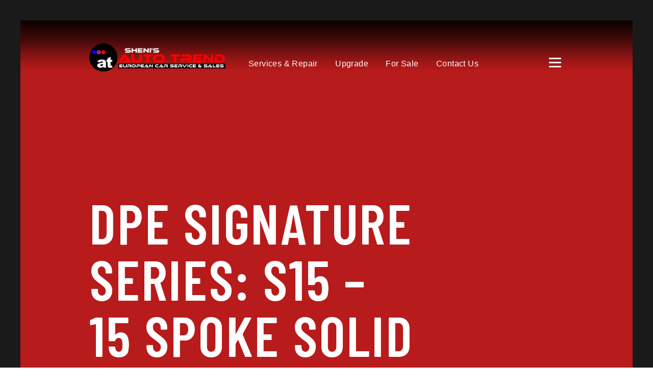

--- FILE ---
content_type: text/html; charset=UTF-8
request_url: https://shenisautotrend.com/u/dpe-signature-series-s15-15-spoke-solid/
body_size: 11683
content:


<!doctype html>
<html class="no-js" lang="en-US" prefix="og: https://ogp.me/ns#">
  <head>

    <meta charset="UTF-8">
    <meta http-equiv="x-ua-compatible" content="ie=edge">
    <meta name="viewport" content="width=device-width, initial-scale=1">

    <meta name="format-detection" content="telephone=no">

    <!--

        Built by

                                                    .:/+ossyho     /hmmdy-            -++oossyyhh-
             `:+ossyyso+:.`                        /hdmmmmmmy    -mmmmmmm`           /yhdmmmmmmm:
          `/ymmmdyoooydmmmd.                          hmmmmmy    `hmmmmms                -mmmmmm:
         -hmmmms`     `ymmm-                          hmmmmmy      -//:.                 .mmmmmm:
        `dmmmmm:       `hmm:        ``.xxxx.``        hmmmmmy       ``...         ``.xxx.:mmmmmm:
        -mmmmmmh:`      .hh-     `:shdmddmmmdhs:`     hmmmmmy  -+osyhdmmy      `:shdmddmmmmmmmmm:
        `dmmmmmmmdyo:.`        `+hmmmh:..-smmmmmd+`   hmmmmmy  :yhmmmmmmy    `odmmmy:..-/hmmmmmm:
         -hmmmmmmmmmmmhy+-    `ymmmmm.     /mmmmmms   hmmmmmy    `hmmmmmy   -hmmmmy      -mmmmmm:
          `:shmmmmmmmmmmmmh:  ommmmmh       ymmmmmm/  hmmmmmy     hmmmmmy  `dmmmmm:      .mmmmmm:
        ..   `.:+shmmmmmmmmm- mmmmmmh       /mmmmmms  hmmmmmy     hmmmmmy  :mmmmmm:      .mmmmmm:
        dds       `.+dmmmmmmo mmmmmmm`      -mmmmmm+  hmmmmmy     hmmmmmy  /mmmmmmo      .mmmmmm:
        hmms         :mmmmmm: ommmmmmo      :mmmmmd`  hmmmmmy     hmmmmmy  .mmmmmmm:     .mmmmmm:     :+o+:
        smmmo        +mmmmm+  `ymmmmmm/     ymmmmh.   hmmmmmy     hmmmmmy   +mmmmmmms:.`./mmmmmm:    ymmmmmy
        /mmmmho//:/+hmmmms.     /hmmmmmy/:/ymmmh+` -osdmmmmmdso+osdmmmmmds+` :hmmmmmmmmmmysmmmmmmdy. dmmmmmd
         `:+shdmmmmdhy+:`         ./syddmddhs+-    :ooooooooooooooooooooooo`   -+yhddhy+-  +ysso+//` `oyhyo`

                                                                                              asolidsite.com
    -->

          <meta name="msapplication-TileColor" content="#1a1a1a"/>
      <meta name="theme-color" content="#1a1a1a">
    
    <link rel="preconnect" href="https://fonts.googleapis.com" crossorigin><link rel="preconnect" href="https://fonts.gstatic.com" crossorigin>
<!-- Search Engine Optimization by Rank Math PRO - https://rankmath.com/ -->
<title>DPE Signature Series: S15 - 15 Spoke Solid - Sheni’s Auto Trend</title>
<meta name="robots" content="follow, index, max-snippet:-1, max-video-preview:-1, max-image-preview:large"/>
<link rel="canonical" href="https://shenisautotrend.com/u/dpe-signature-series-s15-15-spoke-solid/" />
<meta property="og:locale" content="en_US" />
<meta property="og:type" content="article" />
<meta property="og:title" content="DPE Signature Series: S15 - 15 Spoke Solid - Sheni’s Auto Trend" />
<meta property="og:url" content="https://shenisautotrend.com/u/dpe-signature-series-s15-15-spoke-solid/" />
<meta property="og:site_name" content="Sheni&#039;s Auto-Trend" />
<meta property="article:publisher" content="https://www.facebook.com/shenisautotrend/" />
<meta property="og:updated_time" content="2018-10-01T15:11:58-06:00" />
<meta property="og:image" content="https://shenisautotrend.com/wp-content/uploads/2018/09/shenis-auto-trend-european-car-upgrades-dpe-placeholder.jpg" />
<meta property="og:image:secure_url" content="https://shenisautotrend.com/wp-content/uploads/2018/09/shenis-auto-trend-european-car-upgrades-dpe-placeholder.jpg" />
<meta property="og:image:width" content="576" />
<meta property="og:image:height" content="576" />
<meta property="og:image:alt" content="DPE Signature Series: S15 &#8211; 15 Spoke Solid" />
<meta property="og:image:type" content="image/jpeg" />
<meta name="twitter:card" content="summary_large_image" />
<meta name="twitter:title" content="DPE Signature Series: S15 - 15 Spoke Solid - Sheni’s Auto Trend" />
<meta name="twitter:image" content="https://shenisautotrend.com/wp-content/uploads/2018/09/shenis-auto-trend-european-car-upgrades-dpe-placeholder.jpg" />
<!-- /Rank Math WordPress SEO plugin -->

<link rel='dns-prefetch' href='//kit.fontawesome.com' />
<link rel='dns-prefetch' href='//fonts.googleapis.com' />
<link rel='dns-prefetch' href='//cloud.typography.com' />
<style id='wp-img-auto-sizes-contain-inline-css' type='text/css'>
img:is([sizes=auto i],[sizes^="auto," i]){contain-intrinsic-size:3000px 1500px}
/*# sourceURL=wp-img-auto-sizes-contain-inline-css */
</style>

<link rel='stylesheet' id='wp-block-library-css' href='https://shenisautotrend.com/wp-includes/css/dist/block-library/style.min.css' type='text/css' media='all' />
<style id='global-styles-inline-css' type='text/css'>
:root{--wp--preset--aspect-ratio--square: 1;--wp--preset--aspect-ratio--4-3: 4/3;--wp--preset--aspect-ratio--3-4: 3/4;--wp--preset--aspect-ratio--3-2: 3/2;--wp--preset--aspect-ratio--2-3: 2/3;--wp--preset--aspect-ratio--16-9: 16/9;--wp--preset--aspect-ratio--9-16: 9/16;--wp--preset--color--black: #000000;--wp--preset--color--cyan-bluish-gray: #abb8c3;--wp--preset--color--white: #ffffff;--wp--preset--color--pale-pink: #f78da7;--wp--preset--color--vivid-red: #cf2e2e;--wp--preset--color--luminous-vivid-orange: #ff6900;--wp--preset--color--luminous-vivid-amber: #fcb900;--wp--preset--color--light-green-cyan: #7bdcb5;--wp--preset--color--vivid-green-cyan: #00d084;--wp--preset--color--pale-cyan-blue: #8ed1fc;--wp--preset--color--vivid-cyan-blue: #0693e3;--wp--preset--color--vivid-purple: #9b51e0;--wp--preset--gradient--vivid-cyan-blue-to-vivid-purple: linear-gradient(135deg,rgb(6,147,227) 0%,rgb(155,81,224) 100%);--wp--preset--gradient--light-green-cyan-to-vivid-green-cyan: linear-gradient(135deg,rgb(122,220,180) 0%,rgb(0,208,130) 100%);--wp--preset--gradient--luminous-vivid-amber-to-luminous-vivid-orange: linear-gradient(135deg,rgb(252,185,0) 0%,rgb(255,105,0) 100%);--wp--preset--gradient--luminous-vivid-orange-to-vivid-red: linear-gradient(135deg,rgb(255,105,0) 0%,rgb(207,46,46) 100%);--wp--preset--gradient--very-light-gray-to-cyan-bluish-gray: linear-gradient(135deg,rgb(238,238,238) 0%,rgb(169,184,195) 100%);--wp--preset--gradient--cool-to-warm-spectrum: linear-gradient(135deg,rgb(74,234,220) 0%,rgb(151,120,209) 20%,rgb(207,42,186) 40%,rgb(238,44,130) 60%,rgb(251,105,98) 80%,rgb(254,248,76) 100%);--wp--preset--gradient--blush-light-purple: linear-gradient(135deg,rgb(255,206,236) 0%,rgb(152,150,240) 100%);--wp--preset--gradient--blush-bordeaux: linear-gradient(135deg,rgb(254,205,165) 0%,rgb(254,45,45) 50%,rgb(107,0,62) 100%);--wp--preset--gradient--luminous-dusk: linear-gradient(135deg,rgb(255,203,112) 0%,rgb(199,81,192) 50%,rgb(65,88,208) 100%);--wp--preset--gradient--pale-ocean: linear-gradient(135deg,rgb(255,245,203) 0%,rgb(182,227,212) 50%,rgb(51,167,181) 100%);--wp--preset--gradient--electric-grass: linear-gradient(135deg,rgb(202,248,128) 0%,rgb(113,206,126) 100%);--wp--preset--gradient--midnight: linear-gradient(135deg,rgb(2,3,129) 0%,rgb(40,116,252) 100%);--wp--preset--font-size--small: 13px;--wp--preset--font-size--medium: 20px;--wp--preset--font-size--large: 36px;--wp--preset--font-size--x-large: 42px;--wp--preset--spacing--20: 0.44rem;--wp--preset--spacing--30: 0.67rem;--wp--preset--spacing--40: 1rem;--wp--preset--spacing--50: 1.5rem;--wp--preset--spacing--60: 2.25rem;--wp--preset--spacing--70: 3.38rem;--wp--preset--spacing--80: 5.06rem;--wp--preset--shadow--natural: 6px 6px 9px rgba(0, 0, 0, 0.2);--wp--preset--shadow--deep: 12px 12px 50px rgba(0, 0, 0, 0.4);--wp--preset--shadow--sharp: 6px 6px 0px rgba(0, 0, 0, 0.2);--wp--preset--shadow--outlined: 6px 6px 0px -3px rgb(255, 255, 255), 6px 6px rgb(0, 0, 0);--wp--preset--shadow--crisp: 6px 6px 0px rgb(0, 0, 0);}:where(.is-layout-flex){gap: 0.5em;}:where(.is-layout-grid){gap: 0.5em;}body .is-layout-flex{display: flex;}.is-layout-flex{flex-wrap: wrap;align-items: center;}.is-layout-flex > :is(*, div){margin: 0;}body .is-layout-grid{display: grid;}.is-layout-grid > :is(*, div){margin: 0;}:where(.wp-block-columns.is-layout-flex){gap: 2em;}:where(.wp-block-columns.is-layout-grid){gap: 2em;}:where(.wp-block-post-template.is-layout-flex){gap: 1.25em;}:where(.wp-block-post-template.is-layout-grid){gap: 1.25em;}.has-black-color{color: var(--wp--preset--color--black) !important;}.has-cyan-bluish-gray-color{color: var(--wp--preset--color--cyan-bluish-gray) !important;}.has-white-color{color: var(--wp--preset--color--white) !important;}.has-pale-pink-color{color: var(--wp--preset--color--pale-pink) !important;}.has-vivid-red-color{color: var(--wp--preset--color--vivid-red) !important;}.has-luminous-vivid-orange-color{color: var(--wp--preset--color--luminous-vivid-orange) !important;}.has-luminous-vivid-amber-color{color: var(--wp--preset--color--luminous-vivid-amber) !important;}.has-light-green-cyan-color{color: var(--wp--preset--color--light-green-cyan) !important;}.has-vivid-green-cyan-color{color: var(--wp--preset--color--vivid-green-cyan) !important;}.has-pale-cyan-blue-color{color: var(--wp--preset--color--pale-cyan-blue) !important;}.has-vivid-cyan-blue-color{color: var(--wp--preset--color--vivid-cyan-blue) !important;}.has-vivid-purple-color{color: var(--wp--preset--color--vivid-purple) !important;}.has-black-background-color{background-color: var(--wp--preset--color--black) !important;}.has-cyan-bluish-gray-background-color{background-color: var(--wp--preset--color--cyan-bluish-gray) !important;}.has-white-background-color{background-color: var(--wp--preset--color--white) !important;}.has-pale-pink-background-color{background-color: var(--wp--preset--color--pale-pink) !important;}.has-vivid-red-background-color{background-color: var(--wp--preset--color--vivid-red) !important;}.has-luminous-vivid-orange-background-color{background-color: var(--wp--preset--color--luminous-vivid-orange) !important;}.has-luminous-vivid-amber-background-color{background-color: var(--wp--preset--color--luminous-vivid-amber) !important;}.has-light-green-cyan-background-color{background-color: var(--wp--preset--color--light-green-cyan) !important;}.has-vivid-green-cyan-background-color{background-color: var(--wp--preset--color--vivid-green-cyan) !important;}.has-pale-cyan-blue-background-color{background-color: var(--wp--preset--color--pale-cyan-blue) !important;}.has-vivid-cyan-blue-background-color{background-color: var(--wp--preset--color--vivid-cyan-blue) !important;}.has-vivid-purple-background-color{background-color: var(--wp--preset--color--vivid-purple) !important;}.has-black-border-color{border-color: var(--wp--preset--color--black) !important;}.has-cyan-bluish-gray-border-color{border-color: var(--wp--preset--color--cyan-bluish-gray) !important;}.has-white-border-color{border-color: var(--wp--preset--color--white) !important;}.has-pale-pink-border-color{border-color: var(--wp--preset--color--pale-pink) !important;}.has-vivid-red-border-color{border-color: var(--wp--preset--color--vivid-red) !important;}.has-luminous-vivid-orange-border-color{border-color: var(--wp--preset--color--luminous-vivid-orange) !important;}.has-luminous-vivid-amber-border-color{border-color: var(--wp--preset--color--luminous-vivid-amber) !important;}.has-light-green-cyan-border-color{border-color: var(--wp--preset--color--light-green-cyan) !important;}.has-vivid-green-cyan-border-color{border-color: var(--wp--preset--color--vivid-green-cyan) !important;}.has-pale-cyan-blue-border-color{border-color: var(--wp--preset--color--pale-cyan-blue) !important;}.has-vivid-cyan-blue-border-color{border-color: var(--wp--preset--color--vivid-cyan-blue) !important;}.has-vivid-purple-border-color{border-color: var(--wp--preset--color--vivid-purple) !important;}.has-vivid-cyan-blue-to-vivid-purple-gradient-background{background: var(--wp--preset--gradient--vivid-cyan-blue-to-vivid-purple) !important;}.has-light-green-cyan-to-vivid-green-cyan-gradient-background{background: var(--wp--preset--gradient--light-green-cyan-to-vivid-green-cyan) !important;}.has-luminous-vivid-amber-to-luminous-vivid-orange-gradient-background{background: var(--wp--preset--gradient--luminous-vivid-amber-to-luminous-vivid-orange) !important;}.has-luminous-vivid-orange-to-vivid-red-gradient-background{background: var(--wp--preset--gradient--luminous-vivid-orange-to-vivid-red) !important;}.has-very-light-gray-to-cyan-bluish-gray-gradient-background{background: var(--wp--preset--gradient--very-light-gray-to-cyan-bluish-gray) !important;}.has-cool-to-warm-spectrum-gradient-background{background: var(--wp--preset--gradient--cool-to-warm-spectrum) !important;}.has-blush-light-purple-gradient-background{background: var(--wp--preset--gradient--blush-light-purple) !important;}.has-blush-bordeaux-gradient-background{background: var(--wp--preset--gradient--blush-bordeaux) !important;}.has-luminous-dusk-gradient-background{background: var(--wp--preset--gradient--luminous-dusk) !important;}.has-pale-ocean-gradient-background{background: var(--wp--preset--gradient--pale-ocean) !important;}.has-electric-grass-gradient-background{background: var(--wp--preset--gradient--electric-grass) !important;}.has-midnight-gradient-background{background: var(--wp--preset--gradient--midnight) !important;}.has-small-font-size{font-size: var(--wp--preset--font-size--small) !important;}.has-medium-font-size{font-size: var(--wp--preset--font-size--medium) !important;}.has-large-font-size{font-size: var(--wp--preset--font-size--large) !important;}.has-x-large-font-size{font-size: var(--wp--preset--font-size--x-large) !important;}
/*# sourceURL=global-styles-inline-css */
</style>

<style id='classic-theme-styles-inline-css' type='text/css'>
/*! This file is auto-generated */
.wp-block-button__link{color:#fff;background-color:#32373c;border-radius:9999px;box-shadow:none;text-decoration:none;padding:calc(.667em + 2px) calc(1.333em + 2px);font-size:1.125em}.wp-block-file__button{background:#32373c;color:#fff;text-decoration:none}
/*# sourceURL=/wp-includes/css/classic-themes.min.css */
</style>
<link rel='stylesheet' id='sheni-fonts-css' href='https://fonts.googleapis.com/css2?family=Barlow+Condensed:wght@400;500;600;700&#038;family=Inter:wght@400;500;600;700&#038;display=swap' type='text/css' media='all' />
<link rel='stylesheet' id='cloud.typography-css' href='https://cloud.typography.com/7740252/6108392/css/fonts.css' type='text/css' media='all' />
<link rel='stylesheet' id='style-css' href='https://shenisautotrend.com/wp-content/themes/shenis-autotrend/style.css?ver=1760732083' type='text/css' media='all' />
<link rel='stylesheet' id='styles-css' href='https://shenisautotrend.com/wp-content/themes/shenis-autotrend/assets/css/styles.css?ver=1760732083' type='text/css' media='all' />
<script type="text/javascript" src="https://shenisautotrend.com/wp-includes/js/jquery/jquery.min.js?ver=3.7.1" id="jquery-core-js"></script>
<script type="text/javascript" src="https://shenisautotrend.com/wp-includes/js/jquery/jquery-migrate.min.js?ver=3.4.1" id="jquery-migrate-js"></script>
<script>var $ = jQuery.noConflict();</script><style>.gform_validation_errors h2.gform_submission_error { all: inherit; margin: 0; }</style><script>var $ = jQuery.noConflict();</script><script>var $ = jQuery.noConflict();</script><script type="text/javascript" id="google_gtagjs" src="https://www.googletagmanager.com/gtag/js?id=G-L7X2B2FKMF" async="async"></script>
<script type="text/javascript" id="google_gtagjs-inline">
/* <![CDATA[ */
window.dataLayer = window.dataLayer || [];function gtag(){dataLayer.push(arguments);}gtag('js', new Date());gtag('config', 'G-L7X2B2FKMF', {} );
/* ]]> */
</script>
<link rel="icon" href="https://shenisautotrend.com/wp-content/uploads/2018/06/cropped-favicon-32x32.png" sizes="32x32" />
<link rel="icon" href="https://shenisautotrend.com/wp-content/uploads/2018/06/cropped-favicon-192x192.png" sizes="192x192" />
<link rel="apple-touch-icon" href="https://shenisautotrend.com/wp-content/uploads/2018/06/cropped-favicon-180x180.png" />
<meta name="msapplication-TileImage" content="https://shenisautotrend.com/wp-content/uploads/2018/06/cropped-favicon-270x270.png" />
		<style type="text/css" id="wp-custom-css">
			/* Body text → Inter */
html, body {
  font-family: "Inter", system-ui, -apple-system, "Segoe UI", Roboto, "Helvetica Neue", Arial, sans-serif !important;
  font-weight: 400;
  line-height: 1.55;
  -webkit-font-smoothing: antialiased;
  -moz-osx-font-smoothing: grayscale;
}

/* Headings/nav → Barlow Condensed */
h1, h2, h3, h4, h5, h6,
.site-title, .entry-title,
.hero-title, .page-title,
.card__title, .heading, .menu a {
  font-family: "Barlow Condensed", "Inter", system-ui, -apple-system, "Segoe UI", Roboto, Arial, sans-serif !important;
  font-weight: 600;
  letter-spacing: 0.2px;
  line-height: 1.1;
}

/* Form/UI elements inherit */
button, input, select, textarea {
  font-family: inherit !important;
}

/* If your theme uses CSS vars, set them too */
:root{
  --font-body: "Inter", system-ui, -apple-system, "Segoe UI", Roboto, Arial, sans-serif;
  --font-heading: "Barlow Condensed", "Inter", system-ui, -apple-system, "Segoe UI", Roboto, Arial, sans-serif;
}
////////////////////



/* Center all section headings site-wide */
.section_heading,
.u-typography-alpha {
  text-align: center !important;
  margin-left: auto !important;
  margin-right: auto !important;
}


/* Optional: tweak heading spacing and line weight */
.u-typography-alpha {
  font-weight: 700;
  line-height: 1.05;
  letter-spacing: 0.5px;
}

/* Center headings everywhere these utility classes are used */
.section_heading,
.u-typography-alpha {
  text-align: center !important;
  margin-left: auto !important;
  margin-right: auto !important;
}

/* If the row has align helpers, actually center the flex row */
.grid__align-center {                  /* shows in your HTML */
  display: flex;                       /* ensure it's flex */
  justify-content: center !important;  /* center on main axis */
  align-items: center !important;      /* center on cross axis */
}

/* Common wrapper used around section headers/filters */
.section__header,
.section__content {
  text-align: center;
}

/* Make the FILTER button row center too, if present */
.section__actions,
.filters,
.filters__controls {
  text-align: center;
  margin-left: auto;
  margin-right: auto;
}

/* Headings feel nicer with a touch more weight/spacing after the font swap */
.u-typography-alpha,
.section_heading {
  font-weight: 700;
  line-height: 1.05;
  letter-spacing: 0.3px;
}

/* If the theme uses grid cells inside grid rows */
.grid .grid__cell,
.grid__flex .grid__cell {
  margin-left: auto !important;
  margin-right: auto !important;
}

/* Optional: ensure section headers in nested grids stay centered */
.grid .section_heading,
.grid .u-typography-alpha {
  text-align: center !important;
  width: 100%;
  justify-self: center;
}

/* Center the stars + review link bar */
.rating {
  display: flex;                    /* make it flex so stars and link stay on one line */
  justify-content: center !important; /* center them horizontally */
  align-items: center;                /* vertically center stars + text */
  text-align: center;                 /* ensures inline text stays centered */
  margin-left: auto !important;
  margin-right: auto !important;
  width: 100%;                        /* let it span full width if needed */
}

/* If the parent grid still pushes it left */
.grid .rating,
.grid__flex .rating {
  justify-self: center !important;
}		</style>
		
    <!-- Google Tag Manager -->
<script>(function(w,d,s,l,i){w[l]=w[l]||[];w[l].push({'gtm.start':
new Date().getTime(),event:'gtm.js'});var f=d.getElementsByTagName(s)[0],
j=d.createElement(s),dl=l!='dataLayer'?'&l='+l:'';j.async=true;j.src=
'https://www.googletagmanager.com/gtm.js?id='+i+dl;f.parentNode.insertBefore(j,f);
})(window,document,'script','dataLayer','GTM-54Q93RQ');</script>
<!-- End Google Tag Manager -->
    
    <script type="application/ld+json">
      {"@context":"http:\/\/schema.org","@type":"LocalBusiness","@id":"https:\/\/shenisautotrend.com","name":"Sheni\u2019s Auto Trend","address":{"@type":"PostalAddress","streetAddress":"521 53 Ave SE","addressLocality":"Calgary","addressRegion":"AB","country":"Canada","postalCode":"T2H 0N5"},"sameAs":["https:\/\/twitter.com\/shenisautotrend","https:\/\/www.facebook.com\/shenisautotrend\/","https:\/\/www.instagram.com\/shenisautotrend\/","https:\/\/www.youtube.com\/@shenisautotrendyyc\/videos"],"aggregateRating":{"@type":"AggregateRating","ratingValue":"4.5","reviewCount":"50","bestRating":5,"worstRating":0},"telephone":"(403) 243-3232","email":"info@shenisautotrend.com"}    </script>

  
<body class="" id="body" data-template="single-shenis_upgrade.php">


    <!-- Google Tag Manager (noscript) -->
<noscript><iframe src="https://www.googletagmanager.com/ns.html?id=GTM-54Q93RQ"
height="0" width="0" style="display:none;visibility:hidden"></iframe></noscript>
<!-- End Google Tag Manager (noscript) -->
    <!--[if lte IE 9]>
      <p class="browserupgrade">You are using an <strong>outdated</strong> browser. Please <a href="https://browsehappy.com/">upgrade your browser</a> to improve your experience and security.</p>
    <![endif]-->

    
    
<nav class="navigation js-navigation" role="navigation" data-background="url(https://shenisautotrend.com/wp-content/themes/shenis-autotrend/assets/img/shenis-autotrend-navigation.jpg)">

  <div class="navigation__container">

    <div class="navigation__overlay"></div> <!-- /.navigation__overlay -->

    <div class="navigation__content">

      <div class="grid">
        <div class="grid__cell">

          <header class="navigation__header">

            <a class="navigation__branding" href="https://shenisautotrend.com" rel="home">
                              <img class="navigation__logo" src="https://shenisautotrend.com/wp-content/themes/shenis-autotrend/assets/img/shenis-autotrend-logo.png" alt="Sheni’s Auto Trend">
                          </a> <!-- /.navigation__branding -->

            <button class="navigation__button js-navigation-toggle" type="button">
              <div class="hamburger hamburger--squeeze js-navigation-hamburger">
                <span class="hamburger-box">
                  <span class="hamburger-inner"></span>
                </span> <!-- /.hamburger-box -->
              </div> <!-- /.hamburger -->
            </button> <!-- /.navigation__button -->

          </header> <!-- /.navigation__header -->

        </div> <!-- /.grid__cell -->
      </div> <!-- /.grid -->

      
        <div class="grid">
          <div class="grid__cell">

            
            <div class="navigation__section u-hidden-large">

              <ul class="navigation__list navigation__list--large">

                <li class="navigation__item"><a href="tel:403-243-3232"class="navigation__link">403-243-3232</a></li>

              </ul> <!-- /.navigation__list -->

            </div> <!-- /.navigation__section -->

          </div> <!-- /.grid__cell -->
        </div> <!-- /.grid -->

      
      <div class="grid">
        <div class="grid__cell grid__cell--xlarge-4 grid__cell--large-6 grid__cell--medium-8">

          
            <div class="navigation__form">

              <select class="navigation__select js-select" placeholder="What make is your vehicle?">
                <script>var SELECT_OPTIONS = [{"term_id":9,"name":"Audi","image":"https:\/\/shenisautotrend.com\/wp-content\/uploads\/fly-images\/736\/audi-logo-20x20.png"},{"term_id":13,"name":"Bentley","image":"https:\/\/shenisautotrend.com\/wp-content\/uploads\/fly-images\/3135\/shenis-auto-trend-independent-european-car-specialist-bentley-logo-20x20.png"},{"term_id":11,"name":"BMW","image":"https:\/\/shenisautotrend.com\/wp-content\/uploads\/fly-images\/733\/bmw-logo-20x20.png"},{"term_id":12,"name":"Jaguar","image":"https:\/\/shenisautotrend.com\/wp-content\/uploads\/fly-images\/734\/jaguar-logo-20x20.png"},{"term_id":96,"name":"Lamborghini","image":"https:\/\/shenisautotrend.com\/wp-content\/uploads\/fly-images\/3133\/shenis-auto-trend-independent-european-car-specialist-lamborghini-logo-20x20.png"},{"term_id":95,"name":"Land Rover","image":"https:\/\/shenisautotrend.com\/wp-content\/uploads\/fly-images\/3132\/shenis-auto-trend-independent-european-car-specialist-land-rover-logo-20x20.png"},{"term_id":10,"name":"Mercedes","image":"https:\/\/shenisautotrend.com\/wp-content\/uploads\/fly-images\/995\/mercedes-logo-20x20.png"},{"term_id":98,"name":"Mini Cooper","image":"https:\/\/shenisautotrend.com\/wp-content\/uploads\/fly-images\/3129\/shenis-auto-trend-independent-european-car-specialist-mini-cooper-logo-20x20.png"},{"term_id":94,"name":"Porsche","image":"https:\/\/shenisautotrend.com\/wp-content\/uploads\/fly-images\/3130\/shenis-auto-trend-independent-european-car-specialist-porsche-logo-20x20.png"},{"term_id":97,"name":"Volkswagen (VW)","image":"https:\/\/shenisautotrend.com\/wp-content\/uploads\/fly-images\/3131\/shenis-auto-trend-independent-european-car-specialist-volkswagen-logo-20x20.png"}];</script>
              </select> <!-- /.navigation__select -->

              <a class="navigation__clear js-select-clear is-hidden" href="javascript:;">Reset Filter</a>

            </div> <!-- /.navigation__form -->

          
        </div> <!-- /.grid__cell -->
      </div> <!-- /.grid -->

      <div class="grid">
        <div class="grid__cell grid__cell--xlarge-8">

          <div class="navigation__sections">

            <div class="grid">
              <div class="grid__cell grid__cell--medium-4">

                
                  
                  <div class="navigation__section">

                    <h6 class="navigation__heading">Service</h6> <!-- /.navigation__heading -->

                    <ul class="navigation__list" data-select>

                      <li class="navigation__item"><a href="https://shenisautotrend.com/expert-auto-services-european-shop-calgary/"class="navigation__link">See all services →</a></li>

                    </ul> <!-- /.navigation__list -->

                    
                      
                        
                        
                          <ul class="navigation__list is-hidden" data-select="9">

                            
                              <li class="navigation__item">
                                <a class="navigation__link" href="https://shenisautotrend.com/s/audi-performance/">Audi Performance</a>
                              </li> <!-- /.navigation__item -->

                            
                              <li class="navigation__item">
                                <a class="navigation__link" href="https://shenisautotrend.com/s/audi-maintenance/">Audi Maintenance</a>
                              </li> <!-- /.navigation__item -->

                            
                              <li class="navigation__item">
                                <a class="navigation__link" href="https://shenisautotrend.com/s/audi-service/">Audi Service</a>
                              </li> <!-- /.navigation__item -->

                            
                              <li class="navigation__item">
                                <a class="navigation__link" href="https://shenisautotrend.com/s/audi-oil-change/">Audi Oil Change</a>
                              </li> <!-- /.navigation__item -->

                            
                              <li class="navigation__item">
                                <a class="navigation__link" href="https://shenisautotrend.com/s/audi-diagnostics-repair/">Audi Diagnostics &#038; Repair</a>
                              </li> <!-- /.navigation__item -->

                            
                          </ul> <!-- /.navigation__list -->

                        
                        
                      
                        
                        
                          <ul class="navigation__list is-hidden" data-select="13">

                            
                              <li class="navigation__item">
                                <a class="navigation__link" href="https://shenisautotrend.com/s/bentley-service/">Bentley Service</a>
                              </li> <!-- /.navigation__item -->

                            
                              <li class="navigation__item">
                                <a class="navigation__link" href="https://shenisautotrend.com/s/bentley-performance/">Bentley Performance</a>
                              </li> <!-- /.navigation__item -->

                            
                              <li class="navigation__item">
                                <a class="navigation__link" href="https://shenisautotrend.com/s/bentley-oil-change/">Bentley Oil Change</a>
                              </li> <!-- /.navigation__item -->

                            
                              <li class="navigation__item">
                                <a class="navigation__link" href="https://shenisautotrend.com/s/bentley-diagnostics-repair/">Bentley Diagnostics &#038; Repair</a>
                              </li> <!-- /.navigation__item -->

                            
                              <li class="navigation__item">
                                <a class="navigation__link" href="https://shenisautotrend.com/s/bentley-maintenance/">Bentley Maintenance</a>
                              </li> <!-- /.navigation__item -->

                            
                          </ul> <!-- /.navigation__list -->

                        
                        
                      
                        
                        
                          <ul class="navigation__list is-hidden" data-select="11">

                            
                              <li class="navigation__item">
                                <a class="navigation__link" href="https://shenisautotrend.com/s/bmw-oil-change/">BMW Oil Change</a>
                              </li> <!-- /.navigation__item -->

                            
                              <li class="navigation__item">
                                <a class="navigation__link" href="https://shenisautotrend.com/s/bmw-maintenance/">BMW Maintenance</a>
                              </li> <!-- /.navigation__item -->

                            
                              <li class="navigation__item">
                                <a class="navigation__link" href="https://shenisautotrend.com/s/bmw-diagnostics-repair/">BMW Diagnostics &#038; Repair</a>
                              </li> <!-- /.navigation__item -->

                            
                              <li class="navigation__item">
                                <a class="navigation__link" href="https://shenisautotrend.com/s/bmw-performance/">BMW Performance</a>
                              </li> <!-- /.navigation__item -->

                            
                              <li class="navigation__item">
                                <a class="navigation__link" href="https://shenisautotrend.com/s/bmw-service/">BMW Service</a>
                              </li> <!-- /.navigation__item -->

                            
                          </ul> <!-- /.navigation__list -->

                        
                        
                      
                        
                        
                          <ul class="navigation__list is-hidden" data-select="12">

                            
                              <li class="navigation__item">
                                <a class="navigation__link" href="https://shenisautotrend.com/s/jaguar-diagnostics-repair/">Jaguar Diagnostics &#038; Repair</a>
                              </li> <!-- /.navigation__item -->

                            
                              <li class="navigation__item">
                                <a class="navigation__link" href="https://shenisautotrend.com/s/jaguar-oil-change/">Jaguar Oil Change</a>
                              </li> <!-- /.navigation__item -->

                            
                              <li class="navigation__item">
                                <a class="navigation__link" href="https://shenisautotrend.com/s/jaguar-maintenance/">Jaguar Maintenance</a>
                              </li> <!-- /.navigation__item -->

                            
                              <li class="navigation__item">
                                <a class="navigation__link" href="https://shenisautotrend.com/s/jaguar-service/">Jaguar Service</a>
                              </li> <!-- /.navigation__item -->

                            
                              <li class="navigation__item">
                                <a class="navigation__link" href="https://shenisautotrend.com/s/jaguar-performance/">Jaguar Performance</a>
                              </li> <!-- /.navigation__item -->

                            
                          </ul> <!-- /.navigation__list -->

                        
                        
                      
                        
                        
                          <ul class="navigation__list is-hidden" data-select="96">

                            
                              <li class="navigation__item">
                                <a class="navigation__link" href="https://shenisautotrend.com/s/lamborghini-service/">Lamborghini Service</a>
                              </li> <!-- /.navigation__item -->

                            
                              <li class="navigation__item">
                                <a class="navigation__link" href="https://shenisautotrend.com/s/lamborghini-performance/">Lamborghini Performance</a>
                              </li> <!-- /.navigation__item -->

                            
                              <li class="navigation__item">
                                <a class="navigation__link" href="https://shenisautotrend.com/s/lamborghini-oil-change/">Lamborghini Oil Change</a>
                              </li> <!-- /.navigation__item -->

                            
                              <li class="navigation__item">
                                <a class="navigation__link" href="https://shenisautotrend.com/s/lamborghini-diagnostics-repair/">Lamborghini Diagnostics &#038; Repair</a>
                              </li> <!-- /.navigation__item -->

                            
                              <li class="navigation__item">
                                <a class="navigation__link" href="https://shenisautotrend.com/s/lamborghini-maintenance/">Lamborghini Service Maintenance &#038; Repair</a>
                              </li> <!-- /.navigation__item -->

                            
                          </ul> <!-- /.navigation__list -->

                        
                        
                      
                        
                        
                          <ul class="navigation__list is-hidden" data-select="95">

                            
                              <li class="navigation__item">
                                <a class="navigation__link" href="https://shenisautotrend.com/s/land-rover-diagnostics-repair/">Land Rover Diagnostics &#038; Repair</a>
                              </li> <!-- /.navigation__item -->

                            
                              <li class="navigation__item">
                                <a class="navigation__link" href="https://shenisautotrend.com/s/land-rover-oil-change/">Land Rover Oil Change</a>
                              </li> <!-- /.navigation__item -->

                            
                              <li class="navigation__item">
                                <a class="navigation__link" href="https://shenisautotrend.com/s/land-rover-maintenance/">Land Rover Maintenance</a>
                              </li> <!-- /.navigation__item -->

                            
                              <li class="navigation__item">
                                <a class="navigation__link" href="https://shenisautotrend.com/s/land-rover-service/">Land Rover Service</a>
                              </li> <!-- /.navigation__item -->

                            
                              <li class="navigation__item">
                                <a class="navigation__link" href="https://shenisautotrend.com/s/land-rover-performance/">Land Rover Performance</a>
                              </li> <!-- /.navigation__item -->

                            
                          </ul> <!-- /.navigation__list -->

                        
                        
                      
                        
                        
                          <ul class="navigation__list is-hidden" data-select="10">

                            
                              <li class="navigation__item">
                                <a class="navigation__link" href="https://shenisautotrend.com/s/mercedes-benz-oil-change/">Mercedes Benz Oil Change</a>
                              </li> <!-- /.navigation__item -->

                            
                              <li class="navigation__item">
                                <a class="navigation__link" href="https://shenisautotrend.com/s/mercedes-benz-maintenance/">Mercedes Benz Maintenance</a>
                              </li> <!-- /.navigation__item -->

                            
                              <li class="navigation__item">
                                <a class="navigation__link" href="https://shenisautotrend.com/s/mercedes-benz-diagnostics-repair/">Mercedes Benz Diagnostics &#038; Repair</a>
                              </li> <!-- /.navigation__item -->

                            
                              <li class="navigation__item">
                                <a class="navigation__link" href="https://shenisautotrend.com/s/mercedes-benz-service/">Mercedes Benz Service</a>
                              </li> <!-- /.navigation__item -->

                            
                              <li class="navigation__item">
                                <a class="navigation__link" href="https://shenisautotrend.com/s/mercedes-benz-performance/">Mercedes Benz Performance</a>
                              </li> <!-- /.navigation__item -->

                            
                          </ul> <!-- /.navigation__list -->

                        
                        
                      
                        
                        
                          <ul class="navigation__list is-hidden" data-select="98">

                            
                              <li class="navigation__item">
                                <a class="navigation__link" href="https://shenisautotrend.com/s/mini-cooper-oil-change/">Mini Cooper Oil Change</a>
                              </li> <!-- /.navigation__item -->

                            
                              <li class="navigation__item">
                                <a class="navigation__link" href="https://shenisautotrend.com/s/mini-cooper-maintenance/">Mini Cooper Maintenance</a>
                              </li> <!-- /.navigation__item -->

                            
                              <li class="navigation__item">
                                <a class="navigation__link" href="https://shenisautotrend.com/s/mini-cooper-diagnostics-repair/">Mini Cooper Diagnostics &#038; Repair</a>
                              </li> <!-- /.navigation__item -->

                            
                              <li class="navigation__item">
                                <a class="navigation__link" href="https://shenisautotrend.com/s/mini-cooper-service/">Mini Cooper Service</a>
                              </li> <!-- /.navigation__item -->

                            
                              <li class="navigation__item">
                                <a class="navigation__link" href="https://shenisautotrend.com/s/mini-cooper-performance/">Mini Cooper Performance</a>
                              </li> <!-- /.navigation__item -->

                            
                          </ul> <!-- /.navigation__list -->

                        
                        
                      
                        
                        
                          <ul class="navigation__list is-hidden" data-select="94">

                            
                              <li class="navigation__item">
                                <a class="navigation__link" href="https://shenisautotrend.com/s/porsche-oil-change/">Porsche Oil Change</a>
                              </li> <!-- /.navigation__item -->

                            
                              <li class="navigation__item">
                                <a class="navigation__link" href="https://shenisautotrend.com/s/porsche-maintenance/">Porsche Maintenance</a>
                              </li> <!-- /.navigation__item -->

                            
                              <li class="navigation__item">
                                <a class="navigation__link" href="https://shenisautotrend.com/s/porsche-diagnostics-repair/">Porsche Diagnostics &#038; Repair</a>
                              </li> <!-- /.navigation__item -->

                            
                              <li class="navigation__item">
                                <a class="navigation__link" href="https://shenisautotrend.com/s/porsche-service/">Porsche Service</a>
                              </li> <!-- /.navigation__item -->

                            
                              <li class="navigation__item">
                                <a class="navigation__link" href="https://shenisautotrend.com/s/porsche-performance/">Porsche Performance</a>
                              </li> <!-- /.navigation__item -->

                            
                          </ul> <!-- /.navigation__list -->

                        
                        
                      
                        
                        
                          <ul class="navigation__list is-hidden" data-select="97">

                            
                              <li class="navigation__item">
                                <a class="navigation__link" href="https://shenisautotrend.com/s/volkswagen-oil-change/">Volkswagen VW Oil Change</a>
                              </li> <!-- /.navigation__item -->

                            
                              <li class="navigation__item">
                                <a class="navigation__link" href="https://shenisautotrend.com/s/volkswagen-maintenance/">Volkswagen VW Maintenance</a>
                              </li> <!-- /.navigation__item -->

                            
                              <li class="navigation__item">
                                <a class="navigation__link" href="https://shenisautotrend.com/s/volkswagen-diagnostics-repair/">Volkswagen VW Diagnostics &#038; Repair</a>
                              </li> <!-- /.navigation__item -->

                            
                              <li class="navigation__item">
                                <a class="navigation__link" href="https://shenisautotrend.com/s/volkswagen-service/">Volkswagen VW Service</a>
                              </li> <!-- /.navigation__item -->

                            
                              <li class="navigation__item">
                                <a class="navigation__link" href="https://shenisautotrend.com/s/volkswagen-performance/">Volkswagen Performance &#038; Upgrades</a>
                              </li> <!-- /.navigation__item -->

                            
                          </ul> <!-- /.navigation__list -->

                        
                        
                      
                    
                  </div> <!-- /.navigation__section -->

                
              </div> <!-- /.grid__cell -->
              <div class="grid__cell grid__cell--medium-4">

                
                  
                  <div class="navigation__section">

                    <h6 class="navigation__heading">Upgrade</h6> <!-- /.navigation__heading -->

                    <ul class="navigation__list">

                      <li class="navigation__item"><a href="https://shenisautotrend.com/upgrades/"class="navigation__link">Upgrade your vehicle →</a></li>
<li class="navigation__item"><a href="https://shenisautotrend.com/upgrades/"class="navigation__link">Performance parts →</a></li>

                    </ul> <!-- /.navigation__list -->

                  </div> <!-- /.navigation__section -->

                
              </div> <!-- /.grid__cell -->
              <div class="grid__cell grid__cell--medium-4">

                
                  
                  <div class="navigation__section">

                    <h6 class="navigation__heading">Buy</h6> <!-- /.navigation__heading -->

                    <ul class="navigation__list">

                      <li class="navigation__item"><a href="https://shenisautotrend.com/vehicles-for-sale/"class="navigation__link">See current sale stock →</a></li>
<li class="navigation__item"><a href="https://shenisautotrend.com/vehicles-for-sale/sold/"class="navigation__link">See Sold Vehicles →</a></li>
<li class="navigation__item"><a href="https://shenisautotrend.com/vehicles-for-sale/contact/"class="navigation__link">Contact Us →</a></li>

                    </ul> <!-- /.navigation__list -->

                  </div> <!-- /.navigation__section -->

                
              </div> <!-- /.grid__cell -->
            </div> <!-- /.grid -->

          </div> <!-- /.navigation__sections -->

        </div> <!-- /.grid__cell -->
        <div class="grid__cell grid__cell--xlarge-3 grid__cell--xlarge-offset-1">

          <aside class="navigation__sidebar">

            
              
              <div class="navigation__section">

                <ul class="navigation__list navigation__list--large">

                  <li class="navigation__item"><a href="https://shenisautotrend.com/booking/"class="navigation__link">Contact Us</a></li>
<li class="navigation__item"><a href="https://shenisautotrend.com/about-us/"class="navigation__link">About Us</a></li>
<li class="navigation__item"><a href="https://shenisautotrend.com/posts/"class="navigation__link">Community &#038; Events</a></li>
<li class="navigation__item"><a href="https://shenisautotrend.com/reviews/"class="navigation__link">Reviews</a></li>

                  <li class="navigation__item">
                    <a class="navigation__link js-search-overlay-toggle" href="#">Search</a>
                  </li> <!-- /.navigation__item -->

                </ul> <!-- /.navigation__list -->

              </div> <!-- /.navigation__section -->

            
          </aside> <!-- /.navigation__sidebar -->

        </div> <!-- /.grid__cell -->
      </div> <!-- /.grid -->

    </div> <!-- /.navigation__content -->

  </div> <!-- /.navigation__container -->

</nav> <!-- /.navigation -->


    <div class="search-overlay js-search-overlay">

  <div class="grid grid--align-center">
    <div class="grid__cell grid__cell--xlarge-8 grid__cell--medium-10">

      <div class="search-overlay__content">

        <form class="search-form search-form--light js-search-overlay-form" action="https://shenisautotrend.com/" method="get">
          <label class="search-form__label" for="s">Search for:</label>
          <input class="search-form__control js-search-overlay-control" type="search" name="s" id="s" placeholder="Search">
          <button class="search-form__button" type="submit">
            <span class="search-form__icon far fa-search"></span>
          </button> <!-- /.search-form__button -->
        </form> <!-- /.search-form -->

      </div> <!-- /.search-overlay__content -->

    </div> <!-- /.grid__cell -->
  </div> <!-- /.grid -->

</div> <!-- /.search-overlay -->

    <div class="masthead" id="masthead" role="banner">

  <div class="masthead__container">

    <div class="grid">
      <div class="grid__cell">

        <div class="masthead__content">

          <a class="masthead__branding" href="https://shenisautotrend.com" rel="home">
                          <img class="masthead__logo" src="https://shenisautotrend.com/wp-content/themes/shenis-autotrend/assets/img/shenis-autotrend-logo.png" alt="Sheni’s Auto Trend">
                      </a> <!-- /.masthead__branding -->

          <nav class="masthead__navigation">
            <ul class="masthead__list">
              <li class="masthead__item"><a href="https://shenisautotrend.com/expert-auto-services-european-shop-calgary/"class="masthead__link">Services &#038; Repair</a></li>
<li class="masthead__item"><a href="https://shenisautotrend.com/upgrades/"class="masthead__link">Upgrade</a></li>
<li class="masthead__item"><a href="https://shenisautotrend.com/vehicles-for-sale/"class="masthead__link">For Sale</a></li>
<li class="masthead__item"><a href="https://shenisautotrend.com/booking/"class="masthead__link">Contact Us</a></li>
            </ul> <!-- /.masthead__list -->
          </nav> <!-- /.masthead__navigation -->

          <button class="masthead__button js-navigation-toggle" type="button">
            <div class="hamburger hamburger--squeeze js-navigation-hamburger">
              <span class="hamburger-box">
                <span class="hamburger-inner"></span>
              </span> <!-- /.hamburger-box -->
            </div> <!-- /.hamburger -->
          </button> <!-- /.masthead__button -->

        </div> <!-- /.masthead__content -->

      </div> <!-- /.grid__cell -->
    </div> <!-- /.grid -->

  </div> <!-- /.masthead__container -->

</div> <!-- /.masthead -->

  
    
      
<header class="header header--small has-background-image" data-backstretch="[&quot;https:\/\/shenisautotrend.com\/wp-content\/uploads\/fly-images\/14\/placeholder-red-1600x0.png&quot;]" id="header">

  <div class="header__container">

    <div class="grid">
      <div class="grid__cell">

        <div class="header__content">

                      <h1 class="header__heading">DPE Signature Series: S15 &#8211; 15 Spoke Solid</h1> <!-- /.header__heading -->
          
          
          
        </div> <!-- /.header__content -->

      </div> <!-- /.grid__cell -->
    </div> <!-- /.grid -->

  </div> <!-- /.header__container -->

  
      <div class="header__overlay" style="opacity: 0.3;"></div>
  
</header> <!-- /.header -->

      <div class="sections" id="sections">

        
          <section class="section section--tertiary">

            <div class="section__container">

              <div class="grid grid--align-middle">
                <div class="grid__cell grid__cell--xlarge-6">

                  <figure class="section__figure">

                    
                      <img width="290" height="290" src="[data-uri]" data-src="https://shenisautotrend.com/wp-content/uploads/fly-images/1737/shenis-auto-trend-european-car-upgrades-dpe-logo-540x300.png" class="section__image" alt="shenis-auto-trend-european-car-upgrades-dpe-logo" />
                    
                  </figure> <!-- /.section__figure -->

                </div> <!-- /.grid__cell -->
                <div class="grid__cell grid__cell--xlarge-6">

                  <div class="section__content">

                    <header class="section__header">

                      
                      <h2 class="section__heading u-typography-delta">About Dynamic Performance Engineering</h2> <!-- /.section__heading -->

                    </header> <!-- /.section__header -->

                    
                      <div class="section__body">

                        <p>DPE’s custom forged wheel line utilizes the highest quality forged T6-6061 aircraft aluminum components in the manufacturing process to ensure each wheel is lightweight while maintaining stringent structural integrity specifications. R&amp;D followed by Computer Aided Design (CAD) is used to create digital models in order to build prototypes, which are then rigorously tested at independent laboratories to exceed the standards set by the Department of Transportation (DOT).</p>

                        
                      </div> <!-- /.section__body -->

                    
                  </div> <!-- /.section__content -->

                </div> <!-- /.grid__cell -->
              </div> <!-- /.grid -->

            </div> <!-- /.section__container -->

          </section> <!-- /.section -->

        
        
  
    
<section class="section section--primary" id="section-1">

  <div class="section__container">

    <div class="grid grid--align-middle grid--reverse">
      <div class="grid__cell grid__cell--medium-6">

        <figure class="section__figure">

          
            
              <img width="300" height="300" src="[data-uri]" data-src="https://shenisautotrend.com/wp-content/uploads/fly-images/1804/shenis-auto-trend-european-car-upgrades-dpe-signature-series-s15-540x0.jpg" class="section__image" alt="shenis-auto-trend-european-car-upgrades-dpe-signature-series-s15" />
              
            
          
        </figure> <!-- /.section__figure -->

      </div> <!-- /.grid__cell -->
      <div class="grid__cell grid__cell--medium-6">

        <div class="section__content">

                      <header class="section__header u-margin-bottom-small">
              <h2 class="section__heading u-typography-delta">Key Features</h2> <!-- /.section__heading -->
            </header> <!-- /.section__header -->
          
                      <div class="section__body">
              <div class="wysiwyg"><ul>
<li>Three Piece Forged</li>
<li>Hubcentric</li>
<li>Custom Offsets</li>
<li>OE TPMS Compatible</li>
<li>Maximum Lip Forging</li>
<li>18-22, 24, 26 inch</li>
<li>19-21 inch step lip</li>
<li>Widths available from 8-13 inches and all half-sizes in between</li>
</ul>
</div> <!-- /.wysiwyg -->
            </div> <!-- /.section__body -->
          
        </div> <!-- /.section__content -->

      </div> <!-- /.grid__cell -->
    </div> <!-- /.grid -->

  </div> <!-- /.section__container -->

</section> <!-- /.section -->

  
    
<section class="section section--header section--primary" id="section-2">

  <div class="section__container">

    <div class="grid grid--align-center">
      <div class="grid__cell grid__cell--xlarge-8 grid__cell--medium-10">

        <header class="section__header u-text-center">

                      <h2 class="section__heading u-typography-alpha">Finishes Available:</h2> <!-- /.section__heading -->
          
          
        </header> <!-- /.section__header -->

      </div> <!-- /.grid__cell -->
    </div> <!-- /.grid -->

  </div> <!-- /.section__container -->

</section> <!-- /.section -->

  
    
<section class="section section--primary" id="section-3">

  <div class="section__container">

    <div class="grid grid--align-center">
      <div class="grid__cell grid__cell--xlarge-8 grid__cell--medium-10">

                  <div class="section__body">
            <div class="wysiwyg"><ul>
<li>Polish</li>
<li>Chrome</li>
<li>Anodize</li>
<li>Powder Coat</li>
<li>Custom Powder Coat</li>
<li>Brushed Aluminum</li>
<li>Color Match Liquid Paint</li>
<li>Two Tone/ Three Tone</li>
<li>Pinstripe</li>
</ul>
</div> <!-- /.wysiwyg -->
          </div> <!-- /.section__body -->
        
      </div> <!-- /.grid__cell -->
    </div> <!-- /.grid -->

  </div> <!-- /.section__container -->

</section> <!-- /.section -->

  

      </div> <!-- /.sections -->

    
  

    
<footer class="footer" role="contentinfo">

  <div class="footer__container">

    <div class="grid">
      <div class="grid__cell grid__cell--xlarge-3 grid__cell--medium-6">

        <div class="footer__subsection">

          <h6 class="footer__heading">Find us</h6> <!-- /.footer__heading -->

          <ul class="footer__list">

            <li class="footer__item">

              
                <address class="address">

                                      <span class="address__street">521 53 Ave SE</span>
                  
                  
                                      <span class="address__city">Calgary</span>
                  
                                      <span class="address__province">AB</span>
                  
                                      <span class="address__postal">T2H 0N5</span>
                  
                </address> <!-- /.address -->

              
                              <a href="tel:(403) 243-3232" target="_blank">(403) 243-3232</a>
              
            </li> <!-- /.footer__item -->

            
              <li class="footer__item">Mon-Fri: 8:30am-5:30pm<br />
Closed weekends &amp; holidays</li> <!-- /.footer__item -->

            
          </ul> <!-- /.footer__list -->

        </div> <!-- /.footer__subsection -->

      </div> <!-- /.grid__cell -->
      <div class="grid__cell grid__cell--xlarge-3 grid__cell--medium-6">

        <div class="footer__subsection">

          
            
            <h6 class="footer__heading">Popular Links</h6>

            <ul class="footer__list">

              <li class="footer__item"><a href="https://shenisautotrend.com/booking/"class="footer__link">Find us or call us</a></li>
<li class="footer__item"><a href="https://shenisautotrend.com/upgrades/"class="footer__link">Upgrade your vehicle</a></li>
<li class="footer__item"><a href="https://shenisautotrend.com/vehicles-for-sale/"class="footer__link">Cars for sale</a></li>
<li class="footer__item"><a href="https://shenisautotrend.com/expert-auto-services-european-shop-calgary/"class="footer__link">Maintenance &#038; services</a></li>
<li class="footer__item"><a href="https://shenisautotrend.com/careers/"class="footer__link">Careers</a></li>

            </ul> <!-- /.footer__list -->

          
        </div> <!-- /.footer__subsection -->

      </div> <!-- /.grid__cell -->
      <div class="grid__cell grid__cell--xlarge-3 grid__cell--medium-6">

        <div class="footer__subsection">

          <h6 class="footer__heading">Watch our latest video</h6> <!-- /.footer__heading -->

          <div class="video">

            <a class="video__preview" href="https://www.youtube.com/@shenisautotrendyyc/videos" target="_blank" rel="external">

              <img class="video__thumbnail" src="https://shenisautotrend.com/wp-content/themes/shenis-autotrend/assets/img/shenis-autotrend-video-thumbnail.jpg" alt="">

              <button class="video__button" type="button"></button>

            </a> <!-- /.video__preview -->

          </div> <!-- /.video -->

        </div> <!-- /.footer__subsection -->

      </div> <!-- /.grid__cell -->
      <div class="grid__cell grid__cell--xlarge-3 grid__cell--medium-6">

        <div class="footer__subsection">

          <div class="footer__social social">

            <ul class="social__list">

                              <li class="social__item">
                  <a class="social__link" href="https://www.facebook.com/shenisautotrend/" target="_blank" rel="external">
                    <span class="social__icon fab fa-facebook-f"></span>
                    <span class="social__text">Facebook</span>
                  </a> <!-- /.social__item -->
                </li> <!-- /.social__item -->
              
                              <li class="social__item">
                  <a class="social__link" href="https://twitter.com/shenisautotrend" target="_blank" rel="external">
                    <span class="social__icon fab fa-twitter"></span>
                    <span class="social__text">Twitter</span>
                  </a> <!-- /.social__item -->
                </li> <!-- /.social__item -->
              
                              <li class="social__item">
                  <a class="social__link" href="https://www.instagram.com/shenisautotrend/" target="_blank" rel="external">
                    <span class="social__icon fab fa-instagram"></span>
                    <span class="social__text">Instagram</span>
                  </a> <!-- /.social__item -->
                </li> <!-- /.social__item -->
              
              
                              <li class="social__item">
                  <a class="social__link" href="https://www.youtube.com/@shenisautotrendyyc/videos" target="_blank" rel="external">
                    <span class="social__icon fab fa-youtube"></span>
                    <span class="social__text">YouTube</span>
                  </a> <!-- /.social__item -->
                </li> <!-- /.social__item -->
              
            </ul> <!-- /.social__list -->

          </div> <!-- /.social -->

          <img class="footer__logo" src="https://shenisautotrend.com/wp-content/themes/shenis-autotrend/assets/img/amvic-logo.svg" alt="Alberta Motor Vehicle Industry Council">

        </div> <!-- /.footer__subsection -->

      </div> <!-- /.grid__cell -->
      <div class="grid__cell">

        <div class="footer__subsections">

          <div class="footer__subsection">

            <small class="footer__copyright">&copy;2026 Sheni’s Auto Trend</small>

          </div> <!-- /.footer__subsection -->

          <div class="footer__subsection">

            <a class="footer__attribution attribution" href="http://asolidsite.com/" target="_blank" rel="external">
              <svg class="attribution__logo" width="45" height="14" xmlns="http://www.w3.org/2000/svg" viewBox="0 0 167.192 56.616"><path d="M0 37.5h3.662l5.713 11.865c2.051 1.465 4.541 2.344 7.983 2.344 4.761 0 8.057-2.563 8.057-7.031 0-3.442-2.197-5.859-6.519-7.617l-6.079-2.417C5.2 31.567 1.465 27.686 1.465 20.508c0-7.544 6.812-15.674 19.849-15.674 5.054 0 9.155 1.318 13.623 3.369l.439 13.696h-3.662l-4.468-10.327c-1.245-.806-3.223-2.124-6.372-2.124-4.761 0-7.764 2.93-7.764 6.812 0 3.516 1.904 5.713 6.812 7.69l6.519 2.71c8.789 3.662 11.206 7.764 11.206 13.33 0 10.254-10.62 16.626-20.142 16.626-7.178 0-12.085-1.904-16.406-4.614L0 37.5zM38.918 37.72c0-11.133 8.496-19.775 19.775-19.775 11.865 0 19.775 7.471 19.775 18.53 0 11.206-8.35 19.922-19.775 19.922-13.037-.001-19.775-8.643-19.775-18.677zm21.02 14.209c4.102 0 6.152-4.614 6.152-11.353 0-10.693-3.882-18.091-8.643-18.091-4.028 0-6.152 4.614-6.152 11.353 0 1.172.073 2.49.22 3.809.88 8.203 3.956 14.282 8.423 14.282z"/><path d="M77.959 51.343l4.907-1.025V7.544l-5.054-1.245V2.71L94.584.439v49.878l5.273 1.025v3.735H77.959v-3.734zM101.933 51.27l4.907-.952V26.074l-4.834-1.099v-3.809l16.553-3.369v32.52l4.614.952v3.809h-21.24V51.27zm4.028-44.898c0-3.516 2.71-6.372 6.738-6.372s6.665 2.856 6.665 6.372-2.71 6.445-6.665 6.445c-4.101 0-6.738-2.929-6.738-6.445zM141.997 2.124L161.772.439v48.779l5.42 1.172v3.662l-13.477 1.831-2.637-5.566c-2.637 3.003-5.64 5.859-11.719 5.859-8.569 0-15.308-6.958-15.308-17.944 0-12.817 10.547-20.288 21.021-20.288 1.758 0 3.516.366 4.98.879V7.69l-8.057-1.831V2.124zm8.057 45.923V26.733c-1.465-2.197-3.589-3.955-6.592-3.955-4.028 0-7.324 3.589-7.324 11.206 0 9.814 4.102 15.088 9.888 15.088a8.533 8.533 0 0 0 4.028-1.025z"/></svg>
            </a> <!-- /.attribution -->

          </div> <!-- /.footer__subsection -->

        </div> <!-- /.footer__subsections -->

      </div> <!-- /.grid__cell -->
    </div> <!-- /.grid -->

  </div> <!-- /.footer__container -->

</footer> <!-- /.footer -->

    <!-- This site is converting visitors into subscribers and customers with OptinMonster -->
<script type="text/javascript" src="https://a.omappapi.com/app/js/api.min.js" data-account="45925" data-user="40158" async></script>
<!-- / https://optinmonster.com -->
    <script type="speculationrules">
{"prefetch":[{"source":"document","where":{"and":[{"href_matches":"/*"},{"not":{"href_matches":["/wp-*.php","/wp-admin/*","/wp-content/uploads/*","/wp-content/*","/wp-content/plugins/*","/wp-content/themes/shenis-autotrend/*","/*\\?(.+)"]}},{"not":{"selector_matches":"a[rel~=\"nofollow\"]"}},{"not":{"selector_matches":".no-prefetch, .no-prefetch a"}}]},"eagerness":"conservative"}]}
</script>
<script type="text/javascript" src="https://shenisautotrend.com/wp-content/themes/shenis-autotrend/assets/js/vendor/modernizr.min.js?ver=3.3.1" id="modernizr-js"></script>
<script type="text/javascript" src="https://shenisautotrend.com/wp-content/themes/shenis-autotrend/assets/js/scripts.bundle.js?ver=1760732082" id="scripts-js"></script>
<script type="text/javascript" src="https://kit.fontawesome.com/a1ac7a705f.j5.15.4/js/all.js" id="fontawesome-js"></script>

  <script defer src="https://static.cloudflareinsights.com/beacon.min.js/vcd15cbe7772f49c399c6a5babf22c1241717689176015" integrity="sha512-ZpsOmlRQV6y907TI0dKBHq9Md29nnaEIPlkf84rnaERnq6zvWvPUqr2ft8M1aS28oN72PdrCzSjY4U6VaAw1EQ==" data-cf-beacon='{"version":"2024.11.0","token":"db18e51ded904895be65a4859e800da8","r":1,"server_timing":{"name":{"cfCacheStatus":true,"cfEdge":true,"cfExtPri":true,"cfL4":true,"cfOrigin":true,"cfSpeedBrain":true},"location_startswith":null}}' crossorigin="anonymous"></script>
</body>

</html>


<!-- Page cached by LiteSpeed Cache 7.7 on 2026-01-17 01:19:43 -->

--- FILE ---
content_type: text/css
request_url: https://shenisautotrend.com/wp-content/themes/shenis-autotrend/style.css?ver=1760732083
body_size: -388
content:
/*

  Theme Name: Sheni's Auto-Trend
  Theme URI: http://shenisautotrend.com/
  Description: Custom WordPress Theme for Sheni's Auto-Trend
  Version: 1.0.0
  Author: Solid Site
  Author URI: http://asolidsite.com/
  Text Domain: shenis-autotrend

*/

.__color-white,
.__color-white h1,
.__color-white h2,
.__color-white h3,
.__color-white h4,
.__color-white h5,
.__color-white h6,
.__color-white p {
  color: white !important;
}


--- FILE ---
content_type: text/css
request_url: https://shenisautotrend.com/wp-content/themes/shenis-autotrend/assets/css/styles.css?ver=1760732083
body_size: 16408
content:
@charset "UTF-8";:root{--underline-position:100%;--underline-thickness:1px}
/*! normalize.css v8.0.1 | MIT License | github.com/necolas/normalize.css */html{line-height:1.15;-webkit-text-size-adjust:100%}body{margin:0}main{display:block}h1{font-size:2em;margin:.67em 0}hr{box-sizing:initial;height:0;overflow:visible}pre{font-family:monospace,monospace;font-size:1em}a{background-color:initial}abbr[title]{border-bottom:none;text-decoration:underline;-webkit-text-decoration:underline dotted;text-decoration:underline dotted}b,strong{font-weight:bolder}code,kbd,samp{font-family:monospace,monospace;font-size:1em}small{font-size:80%}sub,sup{font-size:75%;line-height:0;position:relative;vertical-align:initial}sub{bottom:-.25em}sup{top:-.5em}img{border-style:none}button,input,optgroup,select,textarea{font-family:inherit;font-size:100%;line-height:1.15;margin:0}button,input{overflow:visible}button,select{text-transform:none}[type=button],[type=reset],[type=submit],button{-webkit-appearance:button}[type=button]::-moz-focus-inner,[type=reset]::-moz-focus-inner,[type=submit]::-moz-focus-inner,button::-moz-focus-inner{border-style:none;padding:0}[type=button]:-moz-focusring,[type=reset]:-moz-focusring,[type=submit]:-moz-focusring,button:-moz-focusring{outline:1px dotted ButtonText}fieldset{padding:.35em .75em .625em}legend{box-sizing:border-box;color:inherit;display:table;max-width:100%;padding:0;white-space:normal}progress{vertical-align:initial}textarea{overflow:auto}[type=checkbox],[type=radio]{box-sizing:border-box;padding:0}[type=number]::-webkit-inner-spin-button,[type=number]::-webkit-outer-spin-button{height:auto}[type=search]{-webkit-appearance:textfield;outline-offset:-2px}[type=search]::-webkit-search-decoration{-webkit-appearance:none}::-webkit-file-upload-button{-webkit-appearance:button;font:inherit}details{display:block}summary{display:list-item}[hidden],template{display:none}
/*! Flickity v2.3.0
https://flickity.metafizzy.co
---------------------------------------------- */.flickity-enabled{position:relative}.flickity-enabled:focus{outline:none}.flickity-viewport{height:100%;overflow:hidden;position:relative}.flickity-slider{height:100%;position:absolute;width:100%}.flickity-enabled.is-draggable{-webkit-tap-highlight-color:transparent;-webkit-user-select:none;user-select:none}.flickity-enabled.is-draggable .flickity-viewport{cursor:move;cursor:grab}.flickity-enabled.is-draggable .flickity-viewport.is-pointer-down{cursor:grabbing}.flickity-button{background:#ffffffbf;border:none;color:#333;position:absolute}.flickity-button:hover{background:#fff;cursor:pointer}.flickity-button:focus{box-shadow:0 0 0 5px #19f;outline:none}.flickity-button:active{opacity:.6}.flickity-button:disabled{cursor:auto;opacity:.3;pointer-events:none}.flickity-prev-next-button{border-radius:50%;height:44px;top:50%;transform:translateY(-50%);width:44px}.flickity-prev-next-button.previous{left:10px}.flickity-prev-next-button.next{right:10px}.flickity-rtl .flickity-prev-next-button.previous{left:auto;right:10px}.flickity-rtl .flickity-prev-next-button.next{left:10px;right:auto}.flickity-prev-next-button .flickity-button-icon{height:60%;left:20%;position:absolute;top:20%;width:60%}.flickity-page-dots{bottom:-25px;line-height:1;list-style:none;margin:0;padding:0;position:absolute;text-align:center;width:100%}.flickity-rtl .flickity-page-dots{direction:rtl}.flickity-page-dots .dot{background:#333;border-radius:50%;cursor:pointer;display:inline-block;height:10px;margin:0 8px;opacity:.25;width:10px}.flickity-page-dots .dot.is-selected{opacity:1}

/*!
 * Hamburgers
 * @description Tasty CSS-animated hamburgers
 * @author Jonathan Suh @jonsuh
 * @site https://jonsuh.com/hamburgers
 * @link https://github.com/jonsuh/hamburgers
 */.hamburger{background-color:initial;border:0;color:inherit;cursor:pointer;display:inline-block;font:inherit;margin:0;overflow:visible;padding:0;text-transform:none;transition-duration:.15s;transition-property:opacity,filter;transition-timing-function:linear}.hamburger.is-active:hover,.hamburger:hover{opacity:1}.hamburger.is-active .hamburger-inner,.hamburger.is-active .hamburger-inner:after,.hamburger.is-active .hamburger-inner:before{background-color:currentColor}.hamburger-box{display:inline-block;height:19px;position:relative;width:24px}.hamburger-inner{display:block;margin-top:-1.5px;top:50%}.hamburger-inner,.hamburger-inner:after,.hamburger-inner:before{background-color:currentColor;border-radius:3px;height:3px;position:absolute;transition-duration:.15s;transition-property:transform;transition-timing-function:ease;width:24px}.hamburger-inner:after,.hamburger-inner:before{content:"";display:block}.hamburger-inner:before{top:-8px}.hamburger-inner:after{bottom:-8px}.hamburger--squeeze .hamburger-inner{transition-duration:75ms;transition-timing-function:cubic-bezier(.55,.055,.675,.19)}.hamburger--squeeze .hamburger-inner:before{transition:top 75ms ease .12s,opacity 75ms ease}.hamburger--squeeze .hamburger-inner:after{transition:bottom 75ms ease .12s,transform 75ms cubic-bezier(.55,.055,.675,.19)}.hamburger--squeeze.is-active .hamburger-inner{transform:rotate(45deg);transition-delay:.12s;transition-timing-function:cubic-bezier(.215,.61,.355,1)}.hamburger--squeeze.is-active .hamburger-inner:before{opacity:0;top:0;transition:top 75ms ease,opacity 75ms ease .12s}.hamburger--squeeze.is-active .hamburger-inner:after{bottom:0;transform:rotate(-90deg);transition:bottom 75ms ease,transform 75ms cubic-bezier(.215,.61,.355,1) .12s}html.remodal-is-locked{overflow:hidden;touch-action:none}.remodal,[data-remodal-id]{display:none}.remodal-overlay{bottom:-5000px;display:none;left:-5000px;position:fixed;right:-5000px;top:-5000px;z-index:9999}.remodal-wrapper{bottom:0;display:none;left:0;overflow:auto;position:fixed;right:0;text-align:center;top:0;z-index:10000;-webkit-overflow-scrolling:touch}.remodal-wrapper:after{content:"";display:inline-block;height:100%;margin-left:-.05em}.remodal-overlay,.remodal-wrapper{backface-visibility:hidden}.remodal{outline:none;position:relative;-webkit-text-size-adjust:100%;text-size-adjust:100%}.remodal-is-initialized{display:inline-block}.remodal-bg.remodal-is-opened,.remodal-bg.remodal-is-opening{filter:blur(3px)}.remodal-overlay{background:#2b2e38e6}.remodal-overlay.remodal-is-closing,.remodal-overlay.remodal-is-opening{animation-duration:.3s;animation-fill-mode:forwards}.remodal-overlay.remodal-is-opening{animation-name:remodal-overlay-opening-keyframes}.remodal-overlay.remodal-is-closing{animation-name:remodal-overlay-closing-keyframes}.remodal-wrapper{padding:10px 10px 0}.remodal{background:#fff;box-sizing:border-box;color:#2b2e38;margin-bottom:10px;padding:35px;transform:translateZ(0);width:100%}.remodal.remodal-is-closing,.remodal.remodal-is-opening{animation-duration:.3s;animation-fill-mode:forwards}.remodal.remodal-is-opening{animation-name:remodal-opening-keyframes}.remodal.remodal-is-closing{animation-name:remodal-closing-keyframes}.remodal,.remodal-wrapper:after{vertical-align:middle}.remodal-close{background:#0000;border:0;color:#95979c;cursor:pointer;height:35px;left:0;margin:0;outline:0;overflow:visible;padding:0;position:absolute;text-decoration:none;top:0;transition:color .2s;width:35px}.remodal-close:focus,.remodal-close:hover{color:#2b2e38}.remodal-close:before{content:"\00d7";display:block;font-family:Arial,Helvetica CY,Nimbus Sans L,sans-serif!important;font-size:25px;left:0;line-height:35px;position:absolute;text-align:center;top:0;width:35px}.remodal-cancel,.remodal-confirm{border:0;cursor:pointer;display:inline-block;font:inherit;margin:0;min-width:110px;outline:0;overflow:visible;padding:12px 0;text-align:center;text-decoration:none;transition:background .2s;vertical-align:middle}.remodal-confirm{background:#81c784;color:#fff}.remodal-confirm:focus,.remodal-confirm:hover{background:#66bb6a}.remodal-cancel{background:#e57373;color:#fff}.remodal-cancel:focus,.remodal-cancel:hover{background:#ef5350}.remodal-cancel::-moz-focus-inner,.remodal-close::-moz-focus-inner,.remodal-confirm::-moz-focus-inner{border:0;padding:0}@keyframes remodal-opening-keyframes{0%{opacity:0;transform:scale(1.05)}to{filter:blur(0);opacity:1;transform:none}}@keyframes remodal-closing-keyframes{0%{opacity:1;transform:scale(1)}to{filter:blur(0);opacity:0;transform:scale(.95)}}@keyframes remodal-overlay-opening-keyframes{0%{opacity:0}to{opacity:1}}@keyframes remodal-overlay-closing-keyframes{0%{opacity:1}to{opacity:0}}@media only screen and (min-width:641px){.remodal{max-width:700px}}.lt-ie9 .remodal-overlay{background:#2b2e38}.lt-ie9 .remodal{width:700px}.selectize-control.plugin-drag_drop.multi>.selectize-input>div.ui-sortable-placeholder{background:#f2f2f2!important;background:#0000000f!important;border:0!important;box-shadow:inset 0 0 12px 4px #fff;visibility:visible!important}.selectize-control.plugin-drag_drop .ui-sortable-placeholder:after{content:"!";visibility:hidden}.selectize-control.plugin-drag_drop .ui-sortable-helper{box-shadow:0 2px 5px #0003}.selectize-dropdown-header{background:#f8f8f8;border-bottom:1px solid #d0d0d0;border-radius:3px 3px 0 0;padding:5px 8px;position:relative}.selectize-dropdown-header-close{color:#303030;font-size:20px!important;line-height:20px;margin-top:-12px;opacity:.4;position:absolute;right:8px;top:50%}.selectize-dropdown-header-close:hover{color:#000}.selectize-dropdown.plugin-optgroup_columns .optgroup{border-right:1px solid #f2f2f2;border-top:0;box-sizing:border-box;float:left}.selectize-dropdown.plugin-optgroup_columns .optgroup:last-child{border-right:0}.selectize-dropdown.plugin-optgroup_columns .optgroup:before{display:none}.selectize-dropdown.plugin-optgroup_columns .optgroup-header{border-top:0}.selectize-control.plugin-remove_button [data-value]{padding-right:24px!important;position:relative}.selectize-control.plugin-remove_button [data-value] .remove{border-left:1px solid #d0d0d0;border-radius:0 2px 2px 0;bottom:0;box-sizing:border-box;color:inherit;display:inline-block;font-size:12px;font-weight:700;padding:2px 0 0;position:absolute;right:0;text-align:center;text-decoration:none;top:0;vertical-align:middle;width:17px;z-index:1}.selectize-control.plugin-remove_button [data-value] .remove:hover{background:#0000000d}.selectize-control.plugin-remove_button [data-value].active .remove{border-left-color:#cacaca}.selectize-control.plugin-remove_button .disabled [data-value] .remove:hover{background:none}.selectize-control.plugin-remove_button .disabled [data-value] .remove{border-left-color:#fff}.selectize-control.plugin-remove_button .remove-single{font-size:23px;position:absolute;right:0;top:0}.selectize-control{position:relative}.selectize-dropdown,.selectize-input,.selectize-input input{color:#303030;font-family:inherit;font-size:13px;line-height:18px;-webkit-font-smoothing:inherit}.selectize-control.single .selectize-input.input-active,.selectize-input{background:#fff;cursor:text;display:inline-block}.selectize-input{border:1px solid #d0d0d0;border-radius:3px;box-shadow:inset 0 1px 1px #0000001a;box-sizing:border-box;display:inline-block;overflow:hidden;padding:8px;position:relative;width:100%;z-index:1}.selectize-control.multi .selectize-input.has-items{padding:6px 8px 3px}.selectize-input.full{background-color:#fff}.selectize-input.disabled,.selectize-input.disabled *{cursor:default!important}.selectize-input.focus{box-shadow:inset 0 1px 2px #00000026}.selectize-input.dropdown-active{border-radius:3px 3px 0 0}.selectize-input>*{display:-moz-inline-stack;display:inline-block;vertical-align:initial;zoom:1;*display:inline}.selectize-control.multi .selectize-input>div{background:#f2f2f2;border:0 solid #d0d0d0;color:#303030;cursor:pointer;margin:0 3px 3px 0;padding:2px 6px}.selectize-control.multi .selectize-input>div.active{background:#e8e8e8;border:0 solid #cacaca;color:#303030}.selectize-control.multi .selectize-input.disabled>div,.selectize-control.multi .selectize-input.disabled>div.active{background:#fff;border:0 solid #fff;color:#7d7d7d}.selectize-input>input{background:none!important;border:0!important;box-shadow:none!important;display:inline-block!important;line-height:inherit!important;margin:0 2px 0 0!important;max-height:none!important;max-width:100%!important;min-height:0!important;padding:0!important;text-indent:0!important;-webkit-user-select:auto!important}.selectize-input>input::-ms-clear{display:none}.selectize-input>input:focus{outline:none!important}.selectize-input:after{clear:left;content:" ";display:block}.selectize-input.dropdown-active:before{background:#f0f0f0;bottom:0;content:" ";display:block;height:1px;left:0;position:absolute;right:0}.selectize-dropdown{background:#fff;border:1px solid #d0d0d0;border-radius:0 0 3px 3px;border-top:0;box-shadow:0 1px 3px #0000001a;box-sizing:border-box;margin:-1px 0 0;position:absolute;z-index:10}.selectize-dropdown [data-selectable]{cursor:pointer;overflow:hidden}.selectize-dropdown [data-selectable] .highlight{background:#7da8d033;border-radius:1px}.selectize-dropdown .optgroup-header,.selectize-dropdown .option{padding:5px 8px}.selectize-dropdown .option,.selectize-dropdown [data-disabled],.selectize-dropdown [data-disabled] [data-selectable].option{cursor:inherit;opacity:.5}.selectize-dropdown [data-selectable].option{opacity:1}.selectize-dropdown .optgroup:first-child .optgroup-header{border-top:0}.selectize-dropdown .optgroup-header{background:#fff;color:#303030;cursor:default}.selectize-dropdown .active{background-color:#f5fafd;color:#495c68}.selectize-dropdown .active.create{color:#495c68}.selectize-dropdown .create{color:#30303080}.selectize-dropdown-content{max-height:200px;overflow-x:hidden;overflow-y:auto;-webkit-overflow-scrolling:touch}.selectize-control.single .selectize-input,.selectize-control.single .selectize-input input{cursor:pointer}.selectize-control.single .selectize-input.input-active,.selectize-control.single .selectize-input.input-active input{cursor:text}.selectize-control.single .selectize-input:after{border-color:grey #0000 #0000;border-width:5px 5px 0;content:" ";display:block;margin-top:-3px;position:absolute;right:15px;top:50%}.selectize-control.single .selectize-input.dropdown-active:after{border-color:#0000 #0000 grey;border-width:0 5px 5px;margin-top:-4px}.selectize-control.rtl.single .selectize-input:after{left:15px;right:auto}.selectize-control.rtl .selectize-input>input{margin:0 4px 0 -2px!important}.selectize-control .selectize-input.disabled{background-color:#fafafa;opacity:.5}button{appearance:none;background:none;border:none;color:#1a1a1a;cursor:pointer;font-family:Gotham Rounded SSm A,Gotham Rounded SSm B,Helvetica Neue,Helvetica,Roboto,Arial,sans-serif;font-size:1.6rem;font-weight:300;letter-spacing:.05em;line-height:1.625;padding:0}button:focus{outline:none}.button{background:none;border:.2rem solid #0000;cursor:pointer;display:inline-block;font-family:Gotham Rounded SSm A,Gotham Rounded SSm B,Helvetica Neue,Helvetica,Roboto,Arial,sans-serif;font-size:1.4rem;font-weight:700;letter-spacing:.12em;line-height:1.8rem;padding:1.6rem 3.2rem;text-transform:uppercase;vertical-align:middle}.button,.button:focus,.button:hover{text-decoration:none}.button.is-disabled,.button[disabled]{cursor:not-allowed;opacity:.5}.button.button--block{padding:1.6rem}.button--primary{background-color:#1a1a1a;border-color:#1a1a1a;color:#fff}.button--primary.is-active,.button--primary:not(.is-disabled):not([disabled]):focus,.button--primary:not(.is-disabled):not([disabled]):hover{background-color:#fc1d1d;border-color:#fc1d1d;color:#fff}.button--secondary{background-color:#fff;border-color:#1a1a1a;color:#1a1a1a}.button--secondary.is-active,.button--secondary:not(.is-disabled):not([disabled]):focus,.button--secondary:not(.is-disabled):not([disabled]):hover{background-color:#00f;border-color:#00f;color:#fff}.button--tertiary{background-color:#fff;border-color:#1a1a1a;color:#1a1a1a}.button--tertiary.is-active,.button--tertiary:not(.is-disabled):not([disabled]):focus,.button--tertiary:not(.is-disabled):not([disabled]):hover{background-color:#00f;border-color:#00f;color:#fff}.button--small{font-size:1.2rem;padding:.7rem 1.75rem}.button--small.button--block{padding:.7rem}.button--block{display:block;text-align:center;width:100%}.button--video{align-items:center;background-color:#a8a8fd;border:none;border-radius:50%;color:#fff;display:flex;height:13rem;justify-content:center;margin-left:auto;margin-right:auto;padding:0;text-align:center;width:13rem}.button--video:before{border-color:#0000 #0000 #0000 currentcolor;border-style:solid;border-width:2rem 0 2rem 2rem;content:"";display:block;height:0;transform:translateX(.3rem);width:0}.button--video:focus,.button--video:hover{background-color:#5b5bff;color:#fff}.button--text{border-bottom:.1rem solid;color:#1a1a1a;color:inherit;font-family:Gotham Rounded SSm A,Gotham Rounded SSm B,Helvetica Neue,Helvetica,Roboto,Arial,sans-serif;font-size:1.6rem;font-weight:300;letter-spacing:.05em;letter-spacing:normal;line-height:1.625;padding:0;text-transform:none}.button--text:after{content:"→";display:inline-block;margin-left:.75em;transform:translateY(-.1em)}.button--text:focus,.button--text:hover{border-color:#0000}.button__icon{height:1em;width:1em;fill:currentColor}.buttons,.buttons .button{margin-bottom:3rem}.buttons .button{margin-left:1.5rem;margin-right:1.5rem}.buttons__container{margin-bottom:-3rem;margin-left:-1.5rem;margin-right:-1.5rem}fieldset{border:none;margin:0;padding:0}.form__group{margin-bottom:2rem}.form__label{cursor:pointer;display:block;margin-bottom:.25rem}.form__description{color:#1a1a1a;display:block;font-family:Gotham Rounded SSm A,Gotham Rounded SSm B,Helvetica Neue,Helvetica,Roboto,Arial,sans-serif;font-size:1.4rem;font-weight:300;letter-spacing:.05em;line-height:1.28571;margin-top:1rem}::placeholder{color:#ababab}.form__control{appearance:none;background-color:initial;border:none;border-bottom:.2rem solid #1a1a1a;border-radius:0;box-sizing:border-box!important;color:#1a1a1a;display:block;font-size:1.6rem;height:4.6rem;line-height:2.6rem;padding:.9rem 1.35rem;width:100%}select.form__control{appearance:none;background-image:url(../img/sprites/icon-select-down.png);background-position:center right -1px;background-repeat:no-repeat;background-size:auto calc(100% + 2px);cursor:pointer;height:4.6rem;padding-right:5.95rem}@media (retina2x){select.form__control{background-image:url(../img/sprites/icon-select-down@2x.png)}}select.form__control:focus{background-image:url(../img/sprites/icon-select-up.png)}@media (retina2x){select.form__control:focus{background-image:url(../img/sprites/icon-select-up@2x.png)}}select.form__control::-ms-expand{display:none}textarea.form__control{height:auto;max-width:100%}html{box-sizing:border-box;scroll-behavior:smooth}html[data-navigation=is-toggled]{overflow:hidden}body{border:1rem solid #1a1a1a}@media (min-width:481px){body{border-width:2rem}}@media (min-width:769px){body{border-width:3rem}}@media (min-width:1025px){body{border-width:4rem}}*,:after,:before{box-sizing:inherit}img,svg{vertical-align:top}img,svg,video{height:auto;max-width:100%}table,video{width:100%}table{background-color:#fff;border-collapse:collapse;color:#1a1a1a;font-family:Gotham Rounded SSm A,Gotham Rounded SSm B,Helvetica Neue,Helvetica,Roboto,Arial,sans-serif;font-size:2rem;font-weight:400;letter-spacing:.025em;line-height:1.5;text-transform:none}@media (max-width:768px){table{font-size:1.9rem}}table tr:nth-child(2n){background-color:#f5f4f5}table td,table th{padding:1.2rem}table th{font-weight:400;text-align:left}table td{font-weight:300}html{font-size:62.5%}body{color:#1a1a1a;font-family:Gotham Rounded SSm A,Gotham Rounded SSm B,Helvetica Neue,Helvetica,Roboto,Arial,sans-serif;font-size:1.6rem;font-weight:300;letter-spacing:.05em;line-height:1.625}h1,h2,h3,h4,h5,h6{margin-bottom:2rem;margin-top:2rem}h1 a,h2 a,h3 a,h4 a,h5 a,h6 a{color:inherit;text-decoration:inherit}h1:first-child,h2:first-child,h3:first-child,h4:first-child,h5:first-child,h6:first-child{margin-top:0}h1{color:#1a1a1a;font-family:Tungsten A,Tungsten B,Helvetica Neue,Helvetica,Roboto,Arial,sans-serif;font-size:7.6rem;font-weight:600;letter-spacing:.025em;line-height:1;text-transform:uppercase}@media (max-width:1024px){h1{font-size:6.6rem}}@media (max-width:768px){h1{font-size:5.7rem}}@media (max-width:480px){h1{font-size:4.7rem}}h2{color:#1a1a1a;font-family:Tungsten A,Tungsten B,Helvetica Neue,Helvetica,Roboto,Arial,sans-serif;font-size:6rem;font-weight:600;letter-spacing:.025em;line-height:.9;text-transform:uppercase}@media (max-width:1024px){h2{font-size:5.3rem}}@media (max-width:768px){h2{font-size:4.6rem}}@media (max-width:480px){h2{font-size:3.9rem}}h3{color:#1a1a1a;font-family:Tungsten A,Tungsten B,Helvetica Neue,Helvetica,Roboto,Arial,sans-serif;font-size:4.2rem;font-weight:600;letter-spacing:.025em;line-height:.85714;text-transform:uppercase}@media (max-width:1024px){h3{font-size:3.8rem}}@media (max-width:768px){h3{font-size:3.4rem}}@media (max-width:480px){h3{font-size:3rem}}h4{color:#1a1a1a;font-family:Gotham Rounded SSm A,Gotham Rounded SSm B,Helvetica Neue,Helvetica,Roboto,Arial,sans-serif;font-size:3rem;font-weight:400;letter-spacing:.025em;line-height:1.26667;text-transform:none}@media (max-width:1024px){h4{font-size:2.8rem}}@media (max-width:768px){h4{font-size:2.6rem}}@media (max-width:480px){h4{font-size:2.4rem}}h5{color:#1a1a1a;font-family:Gotham Rounded SSm A,Gotham Rounded SSm B,Helvetica Neue,Helvetica,Roboto,Arial,sans-serif;font-size:2.4rem;font-weight:400;letter-spacing:.025em;line-height:1.33333;text-transform:none}@media (max-width:1024px){h5{font-size:2.3rem}}@media (max-width:768px){h5{font-size:2.2rem}}@media (max-width:480px){h5{font-size:2.1rem}}h6{color:#1a1a1a;font-family:Gotham Rounded SSm A,Gotham Rounded SSm B,Helvetica Neue,Helvetica,Roboto,Arial,sans-serif;font-size:2rem;font-weight:400;letter-spacing:.025em;line-height:1.5;text-transform:none}@media (max-width:768px){h6{font-size:1.9rem}}hr{background-color:#1a1a1a;border:none;height:.1rem;margin-bottom:3rem;margin-top:3rem}p{color:#1a1a1a;color:inherit;font-size:1.6rem;font-weight:300;letter-spacing:.05em;line-height:1.625;margin-bottom:2rem;margin-top:2rem}p,p.large{font-family:Gotham Rounded SSm A,Gotham Rounded SSm B,Helvetica Neue,Helvetica,Roboto,Arial,sans-serif}p.large{color:#1a1a1a;font-size:2.4rem;font-weight:400;letter-spacing:.03em;line-height:1.25}@media (max-width:1024px){p.large{font-size:2.3rem}}@media (max-width:768px){p.large{font-size:2.2rem}}@media (max-width:480px){p.large{font-size:2.1rem}}p.small{line-height:1.71429}p.small,small{color:#1a1a1a;font-family:Gotham Rounded SSm A,Gotham Rounded SSm B,Helvetica Neue,Helvetica,Roboto,Arial,sans-serif;font-size:1.4rem;font-weight:300;letter-spacing:.05em}small{line-height:1.28571}a{color:inherit;text-decoration:underline}a:focus,a:hover{text-decoration:none}blockquote{margin:0}cite{font-style:normal}figure{margin:0}address{font-style:normal}.browserupgrade{z-index:100}.dropdown{z-index:3}.header__video{z-index:1}.header__overlay{z-index:2}.header__content{z-index:3}.masthead{z-index:4}.navigation{z-index:10}.navigation__overlay{z-index:1}.navigation__content{z-index:2}.post__background,.post__image,.service__background,.service__image{z-index:1}.post__overlay,.service__overlay{z-index:2}.post__title,.service__title{z-index:3}.review__author{z-index:2}.review__figure{z-index:1}.review__content{z-index:2}.search-overlay{z-index:15}.section__overlay{z-index:1}.section__content{z-index:2}.service__background{z-index:1}.service__link,.service__title{z-index:2}.upgrade-category__image{z-index:1}.upgrade-category__header{z-index:2}.upgrade-category__dropdown{z-index:3}.upgrade-category__dropdown.is-toggled{z-index:4}.upgrade-category__button{z-index:3}.vehicle__background,.vehicle__image{z-index:1}.vehicle__overlay{z-index:2}.vehicle__content{z-index:3}.grid{display:flex;flex-wrap:wrap;list-style:none;margin:0 auto;max-width:120rem;padding:0}@media (min-width:321px){.grid{width:90%}}@media (min-width:481px){.grid{width:80%}}.grid .grid,.grid--nested{margin-left:-1.5rem;margin-right:-1.5rem}@media (min-width:321px){.grid .grid,.grid--nested{width:auto}}.grid--reverse{flex-direction:row-reverse}.grid--align-left{justify-content:flex-start}.grid--align-center{justify-content:center}.grid--align-right{justify-content:flex-end}.grid--align-justify{justify-content:space-between}.grid--align-spaced{justify-content:space-around}.grid--align-top{align-items:flex-start}.grid--align-middle{align-items:center}.grid--align-bottom{align-items:flex-end}.grid.grid--gutter-large{max-width:none}@media (min-width:1201px){.grid.grid--gutter-large{margin-left:-3rem;margin-right:-3rem}.grid.grid--gutter-large>.grid__cell{padding-left:3rem;padding-right:3rem}}.grid__cell{display:block;flex-basis:100%;flex-grow:1;max-width:100%;padding-left:1.5rem;padding-right:1.5rem;width:auto}@media (min-width:321px){.grid__cell--xsmall-1{flex-basis:8.33333%;max-width:8.33333%;width:auto}.grid__cell--xsmall-offset-1{margin-left:8.33333%}.grid__cell--xsmall-2{flex-basis:16.66667%;max-width:16.66667%;width:auto}.grid__cell--xsmall-offset-2{margin-left:16.66667%}.grid__cell--xsmall-3{flex-basis:25%;max-width:25%;width:auto}.grid__cell--xsmall-offset-3{margin-left:25%}.grid__cell--xsmall-4{flex-basis:33.33333%;max-width:33.33333%;width:auto}.grid__cell--xsmall-offset-4{margin-left:33.33333%}.grid__cell--xsmall-5{flex-basis:41.66667%;max-width:41.66667%;width:auto}.grid__cell--xsmall-offset-5{margin-left:41.66667%}.grid__cell--xsmall-6{flex-basis:50%;max-width:50%;width:auto}.grid__cell--xsmall-offset-6{margin-left:50%}.grid__cell--xsmall-7{flex-basis:58.33333%;max-width:58.33333%;width:auto}.grid__cell--xsmall-offset-7{margin-left:58.33333%}.grid__cell--xsmall-8{flex-basis:66.66667%;max-width:66.66667%;width:auto}.grid__cell--xsmall-offset-8{margin-left:66.66667%}.grid__cell--xsmall-9{flex-basis:75%;max-width:75%;width:auto}.grid__cell--xsmall-offset-9{margin-left:75%}.grid__cell--xsmall-10{flex-basis:83.33333%;max-width:83.33333%;width:auto}.grid__cell--xsmall-offset-10{margin-left:83.33333%}.grid__cell--xsmall-11{flex-basis:91.66667%;max-width:91.66667%;width:auto}.grid__cell--xsmall-offset-11{margin-left:91.66667%}.grid__cell--xsmall-12{flex-basis:100%;max-width:100%;width:auto}.grid__cell--xsmall-offset-12{margin-left:100%}}@media (min-width:481px){.grid__cell--small-1{flex-basis:8.33333%;max-width:8.33333%;width:auto}.grid__cell--small-offset-1{margin-left:8.33333%}.grid__cell--small-2{flex-basis:16.66667%;max-width:16.66667%;width:auto}.grid__cell--small-offset-2{margin-left:16.66667%}.grid__cell--small-3{flex-basis:25%;max-width:25%;width:auto}.grid__cell--small-offset-3{margin-left:25%}.grid__cell--small-4{flex-basis:33.33333%;max-width:33.33333%;width:auto}.grid__cell--small-offset-4{margin-left:33.33333%}.grid__cell--small-5{flex-basis:41.66667%;max-width:41.66667%;width:auto}.grid__cell--small-offset-5{margin-left:41.66667%}.grid__cell--small-6{flex-basis:50%;max-width:50%;width:auto}.grid__cell--small-offset-6{margin-left:50%}.grid__cell--small-7{flex-basis:58.33333%;max-width:58.33333%;width:auto}.grid__cell--small-offset-7{margin-left:58.33333%}.grid__cell--small-8{flex-basis:66.66667%;max-width:66.66667%;width:auto}.grid__cell--small-offset-8{margin-left:66.66667%}.grid__cell--small-9{flex-basis:75%;max-width:75%;width:auto}.grid__cell--small-offset-9{margin-left:75%}.grid__cell--small-10{flex-basis:83.33333%;max-width:83.33333%;width:auto}.grid__cell--small-offset-10{margin-left:83.33333%}.grid__cell--small-11{flex-basis:91.66667%;max-width:91.66667%;width:auto}.grid__cell--small-offset-11{margin-left:91.66667%}.grid__cell--small-12{flex-basis:100%;max-width:100%;width:auto}.grid__cell--small-offset-12{margin-left:100%}}@media (min-width:769px){.grid__cell--medium-1{flex-basis:8.33333%;max-width:8.33333%;width:auto}.grid__cell--medium-offset-1{margin-left:8.33333%}.grid__cell--medium-2{flex-basis:16.66667%;max-width:16.66667%;width:auto}.grid__cell--medium-offset-2{margin-left:16.66667%}.grid__cell--medium-3{flex-basis:25%;max-width:25%;width:auto}.grid__cell--medium-offset-3{margin-left:25%}.grid__cell--medium-4{flex-basis:33.33333%;max-width:33.33333%;width:auto}.grid__cell--medium-offset-4{margin-left:33.33333%}.grid__cell--medium-5{flex-basis:41.66667%;max-width:41.66667%;width:auto}.grid__cell--medium-offset-5{margin-left:41.66667%}.grid__cell--medium-6{flex-basis:50%;max-width:50%;width:auto}.grid__cell--medium-offset-6{margin-left:50%}.grid__cell--medium-7{flex-basis:58.33333%;max-width:58.33333%;width:auto}.grid__cell--medium-offset-7{margin-left:58.33333%}.grid__cell--medium-8{flex-basis:66.66667%;max-width:66.66667%;width:auto}.grid__cell--medium-offset-8{margin-left:66.66667%}.grid__cell--medium-9{flex-basis:75%;max-width:75%;width:auto}.grid__cell--medium-offset-9{margin-left:75%}.grid__cell--medium-10{flex-basis:83.33333%;max-width:83.33333%;width:auto}.grid__cell--medium-offset-10{margin-left:83.33333%}.grid__cell--medium-11{flex-basis:91.66667%;max-width:91.66667%;width:auto}.grid__cell--medium-offset-11{margin-left:91.66667%}.grid__cell--medium-12{flex-basis:100%;max-width:100%;width:auto}.grid__cell--medium-offset-12{margin-left:100%}}@media (min-width:1025px){.grid__cell--large-1{flex-basis:8.33333%;max-width:8.33333%;width:auto}.grid__cell--large-offset-1{margin-left:8.33333%}.grid__cell--large-2{flex-basis:16.66667%;max-width:16.66667%;width:auto}.grid__cell--large-offset-2{margin-left:16.66667%}.grid__cell--large-3{flex-basis:25%;max-width:25%;width:auto}.grid__cell--large-offset-3{margin-left:25%}.grid__cell--large-4{flex-basis:33.33333%;max-width:33.33333%;width:auto}.grid__cell--large-offset-4{margin-left:33.33333%}.grid__cell--large-5{flex-basis:41.66667%;max-width:41.66667%;width:auto}.grid__cell--large-offset-5{margin-left:41.66667%}.grid__cell--large-6{flex-basis:50%;max-width:50%;width:auto}.grid__cell--large-offset-6{margin-left:50%}.grid__cell--large-7{flex-basis:58.33333%;max-width:58.33333%;width:auto}.grid__cell--large-offset-7{margin-left:58.33333%}.grid__cell--large-8{flex-basis:66.66667%;max-width:66.66667%;width:auto}.grid__cell--large-offset-8{margin-left:66.66667%}.grid__cell--large-9{flex-basis:75%;max-width:75%;width:auto}.grid__cell--large-offset-9{margin-left:75%}.grid__cell--large-10{flex-basis:83.33333%;max-width:83.33333%;width:auto}.grid__cell--large-offset-10{margin-left:83.33333%}.grid__cell--large-11{flex-basis:91.66667%;max-width:91.66667%;width:auto}.grid__cell--large-offset-11{margin-left:91.66667%}.grid__cell--large-12{flex-basis:100%;max-width:100%;width:auto}.grid__cell--large-offset-12{margin-left:100%}}@media (min-width:1201px){.grid__cell--xlarge-1{flex-basis:8.33333%;max-width:8.33333%;width:auto}.grid__cell--xlarge-offset-1{margin-left:8.33333%}.grid__cell--xlarge-2{flex-basis:16.66667%;max-width:16.66667%;width:auto}.grid__cell--xlarge-offset-2{margin-left:16.66667%}.grid__cell--xlarge-3{flex-basis:25%;max-width:25%;width:auto}.grid__cell--xlarge-offset-3{margin-left:25%}.grid__cell--xlarge-4{flex-basis:33.33333%;max-width:33.33333%;width:auto}.grid__cell--xlarge-offset-4{margin-left:33.33333%}.grid__cell--xlarge-5{flex-basis:41.66667%;max-width:41.66667%;width:auto}.grid__cell--xlarge-offset-5{margin-left:41.66667%}.grid__cell--xlarge-6{flex-basis:50%;max-width:50%;width:auto}.grid__cell--xlarge-offset-6{margin-left:50%}.grid__cell--xlarge-7{flex-basis:58.33333%;max-width:58.33333%;width:auto}.grid__cell--xlarge-offset-7{margin-left:58.33333%}.grid__cell--xlarge-8{flex-basis:66.66667%;max-width:66.66667%;width:auto}.grid__cell--xlarge-offset-8{margin-left:66.66667%}.grid__cell--xlarge-9{flex-basis:75%;max-width:75%;width:auto}.grid__cell--xlarge-offset-9{margin-left:75%}.grid__cell--xlarge-10{flex-basis:83.33333%;max-width:83.33333%;width:auto}.grid__cell--xlarge-offset-10{margin-left:83.33333%}.grid__cell--xlarge-11{flex-basis:91.66667%;max-width:91.66667%;width:auto}.grid__cell--xlarge-offset-11{margin-left:91.66667%}.grid__cell--xlarge-12{flex-basis:100%;max-width:100%;width:auto}.grid__cell--xlarge-offset-12{margin-left:100%}}@media (min-width:1441px){.grid__cell--x2large-1{flex-basis:8.33333%;max-width:8.33333%;width:auto}.grid__cell--x2large-offset-1{margin-left:8.33333%}.grid__cell--x2large-2{flex-basis:16.66667%;max-width:16.66667%;width:auto}.grid__cell--x2large-offset-2{margin-left:16.66667%}.grid__cell--x2large-3{flex-basis:25%;max-width:25%;width:auto}.grid__cell--x2large-offset-3{margin-left:25%}.grid__cell--x2large-4{flex-basis:33.33333%;max-width:33.33333%;width:auto}.grid__cell--x2large-offset-4{margin-left:33.33333%}.grid__cell--x2large-5{flex-basis:41.66667%;max-width:41.66667%;width:auto}.grid__cell--x2large-offset-5{margin-left:41.66667%}.grid__cell--x2large-6{flex-basis:50%;max-width:50%;width:auto}.grid__cell--x2large-offset-6{margin-left:50%}.grid__cell--x2large-7{flex-basis:58.33333%;max-width:58.33333%;width:auto}.grid__cell--x2large-offset-7{margin-left:58.33333%}.grid__cell--x2large-8{flex-basis:66.66667%;max-width:66.66667%;width:auto}.grid__cell--x2large-offset-8{margin-left:66.66667%}.grid__cell--x2large-9{flex-basis:75%;max-width:75%;width:auto}.grid__cell--x2large-offset-9{margin-left:75%}.grid__cell--x2large-10{flex-basis:83.33333%;max-width:83.33333%;width:auto}.grid__cell--x2large-offset-10{margin-left:83.33333%}.grid__cell--x2large-11{flex-basis:91.66667%;max-width:91.66667%;width:auto}.grid__cell--x2large-offset-11{margin-left:91.66667%}.grid__cell--x2large-12{flex-basis:100%;max-width:100%;width:auto}.grid__cell--x2large-offset-12{margin-left:100%}}@media (min-width:1601px){.grid__cell--x3large-1{flex-basis:8.33333%;max-width:8.33333%;width:auto}.grid__cell--x3large-offset-1{margin-left:8.33333%}.grid__cell--x3large-2{flex-basis:16.66667%;max-width:16.66667%;width:auto}.grid__cell--x3large-offset-2{margin-left:16.66667%}.grid__cell--x3large-3{flex-basis:25%;max-width:25%;width:auto}.grid__cell--x3large-offset-3{margin-left:25%}.grid__cell--x3large-4{flex-basis:33.33333%;max-width:33.33333%;width:auto}.grid__cell--x3large-offset-4{margin-left:33.33333%}.grid__cell--x3large-5{flex-basis:41.66667%;max-width:41.66667%;width:auto}.grid__cell--x3large-offset-5{margin-left:41.66667%}.grid__cell--x3large-6{flex-basis:50%;max-width:50%;width:auto}.grid__cell--x3large-offset-6{margin-left:50%}.grid__cell--x3large-7{flex-basis:58.33333%;max-width:58.33333%;width:auto}.grid__cell--x3large-offset-7{margin-left:58.33333%}.grid__cell--x3large-8{flex-basis:66.66667%;max-width:66.66667%;width:auto}.grid__cell--x3large-offset-8{margin-left:66.66667%}.grid__cell--x3large-9{flex-basis:75%;max-width:75%;width:auto}.grid__cell--x3large-offset-9{margin-left:75%}.grid__cell--x3large-10{flex-basis:83.33333%;max-width:83.33333%;width:auto}.grid__cell--x3large-offset-10{margin-left:83.33333%}.grid__cell--x3large-11{flex-basis:91.66667%;max-width:91.66667%;width:auto}.grid__cell--x3large-offset-11{margin-left:91.66667%}.grid__cell--x3large-12{flex-basis:100%;max-width:100%;width:auto}.grid__cell--x3large-offset-12{margin-left:100%}}@media (min-width:321px){.grid--xsmall-1>.grid__cell{flex-basis:100%;max-width:100%;width:auto}.grid--xsmall-2>.grid__cell{flex-basis:50%;max-width:50%;width:auto}.grid--xsmall-3>.grid__cell{flex-basis:33.33333%;max-width:33.33333%;width:auto}.grid--xsmall-4>.grid__cell{flex-basis:25%;max-width:25%;width:auto}.grid--xsmall-5>.grid__cell{flex-basis:20%;max-width:20%;width:auto}.grid--xsmall-6>.grid__cell{flex-basis:16.66667%;max-width:16.66667%;width:auto}.grid--xsmall-7>.grid__cell{flex-basis:14.28571%;max-width:14.28571%;width:auto}.grid--xsmall-8>.grid__cell{flex-basis:12.5%;max-width:12.5%;width:auto}.grid--xsmall-9>.grid__cell{flex-basis:11.11111%;max-width:11.11111%;width:auto}.grid--xsmall-10>.grid__cell{flex-basis:10%;max-width:10%;width:auto}.grid--xsmall-11>.grid__cell{flex-basis:9.09091%;max-width:9.09091%;width:auto}.grid--xsmall-12>.grid__cell{flex-basis:8.33333%;max-width:8.33333%;width:auto}}@media (min-width:481px){.grid--small-1>.grid__cell{flex-basis:100%;max-width:100%;width:auto}.grid--small-2>.grid__cell{flex-basis:50%;max-width:50%;width:auto}.grid--small-3>.grid__cell{flex-basis:33.33333%;max-width:33.33333%;width:auto}.grid--small-4>.grid__cell{flex-basis:25%;max-width:25%;width:auto}.grid--small-5>.grid__cell{flex-basis:20%;max-width:20%;width:auto}.grid--small-6>.grid__cell{flex-basis:16.66667%;max-width:16.66667%;width:auto}.grid--small-7>.grid__cell{flex-basis:14.28571%;max-width:14.28571%;width:auto}.grid--small-8>.grid__cell{flex-basis:12.5%;max-width:12.5%;width:auto}.grid--small-9>.grid__cell{flex-basis:11.11111%;max-width:11.11111%;width:auto}.grid--small-10>.grid__cell{flex-basis:10%;max-width:10%;width:auto}.grid--small-11>.grid__cell{flex-basis:9.09091%;max-width:9.09091%;width:auto}.grid--small-12>.grid__cell{flex-basis:8.33333%;max-width:8.33333%;width:auto}}@media (min-width:769px){.grid--medium-1>.grid__cell{flex-basis:100%;max-width:100%;width:auto}.grid--medium-2>.grid__cell{flex-basis:50%;max-width:50%;width:auto}.grid--medium-3>.grid__cell{flex-basis:33.33333%;max-width:33.33333%;width:auto}.grid--medium-4>.grid__cell{flex-basis:25%;max-width:25%;width:auto}.grid--medium-5>.grid__cell{flex-basis:20%;max-width:20%;width:auto}.grid--medium-6>.grid__cell{flex-basis:16.66667%;max-width:16.66667%;width:auto}.grid--medium-7>.grid__cell{flex-basis:14.28571%;max-width:14.28571%;width:auto}.grid--medium-8>.grid__cell{flex-basis:12.5%;max-width:12.5%;width:auto}.grid--medium-9>.grid__cell{flex-basis:11.11111%;max-width:11.11111%;width:auto}.grid--medium-10>.grid__cell{flex-basis:10%;max-width:10%;width:auto}.grid--medium-11>.grid__cell{flex-basis:9.09091%;max-width:9.09091%;width:auto}.grid--medium-12>.grid__cell{flex-basis:8.33333%;max-width:8.33333%;width:auto}}@media (min-width:1025px){.grid--large-1>.grid__cell{flex-basis:100%;max-width:100%;width:auto}.grid--large-2>.grid__cell{flex-basis:50%;max-width:50%;width:auto}.grid--large-3>.grid__cell{flex-basis:33.33333%;max-width:33.33333%;width:auto}.grid--large-4>.grid__cell{flex-basis:25%;max-width:25%;width:auto}.grid--large-5>.grid__cell{flex-basis:20%;max-width:20%;width:auto}.grid--large-6>.grid__cell{flex-basis:16.66667%;max-width:16.66667%;width:auto}.grid--large-7>.grid__cell{flex-basis:14.28571%;max-width:14.28571%;width:auto}.grid--large-8>.grid__cell{flex-basis:12.5%;max-width:12.5%;width:auto}.grid--large-9>.grid__cell{flex-basis:11.11111%;max-width:11.11111%;width:auto}.grid--large-10>.grid__cell{flex-basis:10%;max-width:10%;width:auto}.grid--large-11>.grid__cell{flex-basis:9.09091%;max-width:9.09091%;width:auto}.grid--large-12>.grid__cell{flex-basis:8.33333%;max-width:8.33333%;width:auto}}@media (min-width:1201px){.grid--xlarge-1>.grid__cell{flex-basis:100%;max-width:100%;width:auto}.grid--xlarge-2>.grid__cell{flex-basis:50%;max-width:50%;width:auto}.grid--xlarge-3>.grid__cell{flex-basis:33.33333%;max-width:33.33333%;width:auto}.grid--xlarge-4>.grid__cell{flex-basis:25%;max-width:25%;width:auto}.grid--xlarge-5>.grid__cell{flex-basis:20%;max-width:20%;width:auto}.grid--xlarge-6>.grid__cell{flex-basis:16.66667%;max-width:16.66667%;width:auto}.grid--xlarge-7>.grid__cell{flex-basis:14.28571%;max-width:14.28571%;width:auto}.grid--xlarge-8>.grid__cell{flex-basis:12.5%;max-width:12.5%;width:auto}.grid--xlarge-9>.grid__cell{flex-basis:11.11111%;max-width:11.11111%;width:auto}.grid--xlarge-10>.grid__cell{flex-basis:10%;max-width:10%;width:auto}.grid--xlarge-11>.grid__cell{flex-basis:9.09091%;max-width:9.09091%;width:auto}.grid--xlarge-12>.grid__cell{flex-basis:8.33333%;max-width:8.33333%;width:auto}}@media (min-width:1441px){.grid--x2large-1>.grid__cell{flex-basis:100%;max-width:100%;width:auto}.grid--x2large-2>.grid__cell{flex-basis:50%;max-width:50%;width:auto}.grid--x2large-3>.grid__cell{flex-basis:33.33333%;max-width:33.33333%;width:auto}.grid--x2large-4>.grid__cell{flex-basis:25%;max-width:25%;width:auto}.grid--x2large-5>.grid__cell{flex-basis:20%;max-width:20%;width:auto}.grid--x2large-6>.grid__cell{flex-basis:16.66667%;max-width:16.66667%;width:auto}.grid--x2large-7>.grid__cell{flex-basis:14.28571%;max-width:14.28571%;width:auto}.grid--x2large-8>.grid__cell{flex-basis:12.5%;max-width:12.5%;width:auto}.grid--x2large-9>.grid__cell{flex-basis:11.11111%;max-width:11.11111%;width:auto}.grid--x2large-10>.grid__cell{flex-basis:10%;max-width:10%;width:auto}.grid--x2large-11>.grid__cell{flex-basis:9.09091%;max-width:9.09091%;width:auto}.grid--x2large-12>.grid__cell{flex-basis:8.33333%;max-width:8.33333%;width:auto}}@media (min-width:1601px){.grid--x3large-1>.grid__cell{flex-basis:100%;max-width:100%;width:auto}.grid--x3large-2>.grid__cell{flex-basis:50%;max-width:50%;width:auto}.grid--x3large-3>.grid__cell{flex-basis:33.33333%;max-width:33.33333%;width:auto}.grid--x3large-4>.grid__cell{flex-basis:25%;max-width:25%;width:auto}.grid--x3large-5>.grid__cell{flex-basis:20%;max-width:20%;width:auto}.grid--x3large-6>.grid__cell{flex-basis:16.66667%;max-width:16.66667%;width:auto}.grid--x3large-7>.grid__cell{flex-basis:14.28571%;max-width:14.28571%;width:auto}.grid--x3large-8>.grid__cell{flex-basis:12.5%;max-width:12.5%;width:auto}.grid--x3large-9>.grid__cell{flex-basis:11.11111%;max-width:11.11111%;width:auto}.grid--x3large-10>.grid__cell{flex-basis:10%;max-width:10%;width:auto}.grid--x3large-11>.grid__cell{flex-basis:9.09091%;max-width:9.09091%;width:auto}.grid--x3large-12>.grid__cell{flex-basis:8.33333%;max-width:8.33333%;width:auto}}.accordions{margin-bottom:3rem}.accordion__header{background-color:#1a1a1a;cursor:pointer;min-height:5.4rem;padding:1.8rem 5.2rem 1.8rem 1.8rem;position:relative}.accordion__header:focus,.accordion__header:hover{background-color:#414043}.accordion.is-toggled .accordion__header{background-color:#5b5bff}.accordion__icon{align-items:center;display:flex;height:100%;position:absolute;right:1.8rem;top:0;width:auto}.accordion__icon:before{background-image:url(../img/spritesheet.png);background-position:-92px 0;content:"";display:block;height:15px;width:15px}@media (min-resolution:192dpi){.accordion__icon:before{background-image:url(../img/spritesheet@2x.png);background-size:107px 86px}}.accordion.is-toggled .accordion__icon:before{background-image:url(../img/spritesheet.png);background-position:-92px -15px;height:4px;width:15px}@media (min-resolution:192dpi){.accordion.is-toggled .accordion__icon:before{background-image:url(../img/spritesheet@2x.png);background-size:107px 86px}}.accordion__heading{color:#fff;font-family:Gotham Rounded SSm A,Gotham Rounded SSm B,Helvetica Neue,Helvetica,Roboto,Arial,sans-serif;font-size:1.4rem;font-weight:700;letter-spacing:.12em;line-height:1.8rem;margin-bottom:0;text-transform:uppercase}.accordion__content{display:none}.accordion.is-toggled .accordion__content{display:block}.accordion__body{background-color:#f5f4f5;padding:3rem}.accordion__table thead{display:none}.accordion__table th{text-align:left}.accordion__table td{text-align:right}.address__street{display:block}.address__city:after{content:","}.alert{background-color:#fc1d1d;display:none}.alert.is-opened{display:block}.alert__content{padding-bottom:1.15rem;padding-top:1.15rem;position:relative}@media (max-width:768px){.alert__content{padding-left:1.5rem;padding-right:7.3rem;text-align:left}}@media (min-width:769px){.alert__content{padding-left:7.3rem;padding-right:7.3rem;text-align:center}}.alert__message{color:#1a1a1a;color:#fff;font-family:Gotham Rounded SSm A,Gotham Rounded SSm B,Helvetica Neue,Helvetica,Roboto,Arial,sans-serif;font-size:1.2rem;font-weight:400;letter-spacing:.025em;margin-bottom:0;margin-top:0;text-transform:none}@media (min-width:481px){.alert__message{font-size:1.4rem}}@media (min-width:769px){.alert__message{font-size:1.6rem}}@media (min-width:1025px){.alert__message{font-size:1.8rem}}@media (min-width:1201px){.alert__message{font-size:2rem}}.alert__message a{color:#fff}.alert__button{align-items:center;color:#fff;display:flex;font-size:2.2rem;height:5.3rem;justify-content:center;position:absolute;right:0;top:0;width:7.3rem}.alert__button:focus,.alert__button:hover{color:#1a1a1a}.alert__icon{height:2rem;width:2rem;fill:currentColor}.article,.article__header{margin-bottom:3rem}.article__body{display:flex;flex-wrap:wrap;justify-content:center;list-style:none;margin:0 auto 3rem;max-width:120rem;padding:0}@media (min-width:321px){.article__body{width:90%}}@media (min-width:481px){.article__body{width:80%}}@supports (display:grid){.article__body{display:grid;grid-template-columns:1fr repeat(12,8.33333%) 1fr;margin:auto;max-width:none;width:auto}@media (min-width:321px){.article__body{grid-template-columns:1fr repeat(12,7.5%) 1fr}}@media (min-width:481px){.article__body{grid-template-columns:1fr repeat(12,6.66667%) 1fr}}@media (min-width:1501px){.article__body{grid-template-columns:1fr repeat(12,10rem) 1fr}}}.article__body>*{display:block;flex-basis:100%;flex-grow:1;max-width:100%;padding-left:1.5rem;padding-right:1.5rem;width:auto}@media (min-width:1025px){.article__body>*{flex-basis:83.33333%;max-width:83.33333%;width:auto}}@media (min-width:1201px){.article__body>*{flex-basis:66.66667%;max-width:66.66667%;width:auto}}@supports (display:grid){.article__body>*{grid-column:2/span 12;margin-bottom:1rem;margin-top:1rem;max-width:none;width:auto}@media (min-width:1025px){.article__body>*{grid-column:3/span 10}}@media (min-width:1201px){.article__body>*{grid-column:4/span 8}}}.article__body>script{display:none!important}@supports (display:grid){.article__body>.wp-caption{grid-column:1/span 14}@media (min-width:1025px){.article__body>.wp-caption{grid-column:2/span 12}}@media (min-width:1201px){.article__body>.wp-caption{grid-column:3/span 10}}}.article__footer{margin-bottom:3rem}.attribution{color:inherit;text-decoration:none}.attribution:before{content:"Site by "}.attribution:before,.attribution__logo{display:inline-block;vertical-align:top}.attribution__logo{height:1.4rem;width:4.5rem;fill:currentColor;transform:translateY(.2em)}.autoloop{display:grid;grid-template-columns:1;grid-template-rows:1}.autoloop__item{grid-column:1;grid-row:1;opacity:0;pointer-events:none;transition-duration:.2s;transition-property:opacity}.autoloop__item.is-current{opacity:1;pointer-events:auto;transition-delay:.4s;transition-duration:.4s;transition-property:opacity}.badge{align-items:center;background-color:#f65050;border-radius:50%;display:flex;height:17rem;justify-content:center;width:17rem}@media (min-width:1201px){.badge{margin-left:auto;margin-right:auto}}.badge__text{color:#1a1a1a;color:#fff;font-family:Tungsten A,Tungsten B,Helvetica Neue,Helvetica,Roboto,Arial,sans-serif;font-size:4.2rem;font-weight:600;letter-spacing:.025em;line-height:.85714;margin-bottom:0;margin-top:0;text-align:center;text-transform:uppercase}@media (max-width:1024px){.badge__text{font-size:3.8rem}}@media (max-width:768px){.badge__text{font-size:3.4rem}}@media (max-width:480px){.badge__text{font-size:3rem}}.banner{align-items:center;display:flex;justify-content:space-between}@media (max-width:768px){.banner{flex-direction:column;text-align:center}}@media (min-width:769px){.banner{flex-direction:row;text-align:left}}.banner__content{flex-grow:1}.banner__button{display:inline-block;white-space:nowrap}@media (max-width:768px){.banner__button{margin-top:1.5rem}}@media (min-width:769px){.banner__button{margin-left:1.5rem}}.block{margin-bottom:3rem}.block__container{text-decoration:none}.block__figure{display:block;margin-bottom:2rem;position:relative}.block__icon{color:#fff;height:50%!important;left:50%;position:absolute;top:50%;transform:translateX(-50%) translateY(-50%);width:50%!important}.block__placeholder{background:#5b5bff}.block__heading{color:#1a1a1a;font-family:Gotham Rounded SSm A,Gotham Rounded SSm B,Helvetica Neue,Helvetica,Roboto,Arial,sans-serif;font-size:2.4rem;font-weight:400;letter-spacing:.025em;line-height:1.33333;margin-bottom:1.5rem;margin-top:1.5rem;text-transform:none}@media (max-width:1024px){.block__heading{font-size:2.3rem}}@media (max-width:768px){.block__heading{font-size:2.2rem}}@media (max-width:480px){.block__heading{font-size:2.1rem}}.block__body{margin-bottom:3rem;margin-top:1.5rem}.block__button{background-color:#fff;border-color:#1a1a1a;color:#1a1a1a}.block__button.is-active,.block__button:not(.is-disabled):not([disabled]):focus,.block__button:not(.is-disabled):not([disabled]):hover,.block__container:focus .block__button,.block__container:hover .block__button{background-color:#00f;border-color:#00f;color:#fff}.callout{background-color:#1a1a1a;background-position:50%;background-repeat:no-repeat;background-size:cover;margin-bottom:3rem;padding:3rem;position:relative;text-align:left}@media (min-width:769px){.callout{padding:4.5rem}}@media (min-width:1025px){.callout{padding:6rem}}.callout:before{background-color:#0000004d;bottom:0;content:"";display:block;left:0;position:absolute;right:0;top:0}.callout__container{display:block;position:relative;text-decoration:none}.callout__heading{color:#1a1a1a;color:#fff;font-family:Tungsten A,Tungsten B,Helvetica Neue,Helvetica,Roboto,Arial,sans-serif;font-size:4.2rem;font-weight:600;letter-spacing:.025em;line-height:.85714;margin-bottom:3rem;text-transform:uppercase}@media (max-width:1024px){.callout__heading{font-size:3.8rem}}@media (max-width:768px){.callout__heading{font-size:3.4rem}}@media (max-width:480px){.callout__heading{font-size:3rem}}.callout__container:focus .callout__button.button--primary,.callout__container:hover .callout__button.button--primary{background-color:#fc1d1d;border-color:#fc1d1d;color:#fff}.callout__container:focus .callout__button.button--secondary,.callout__container:hover .callout__button.button--secondary{background-color:#00f;border-color:#00f;color:#fff}.categories{background-color:#ecebed;margin-bottom:3rem;padding:3rem;text-align:center}@media (min-width:769px){.categories{padding:4.5rem}}.categories__header{margin-bottom:3rem}.categories__heading{color:#1a1a1a;font-family:Gotham Rounded SSm A,Gotham Rounded SSm B,Helvetica Neue,Helvetica,Roboto,Arial,sans-serif;font-size:2rem;font-weight:400;letter-spacing:.025em;line-height:1.5;text-transform:none}@media (max-width:768px){.categories__heading{font-size:1.9rem}}.categories__list{font-size:0;list-style:none;margin:0 -.5rem -1rem;padding:0}.categories__item{display:inline-block;margin-bottom:1rem;margin-left:.5rem;margin-right:.5rem}.categories__link{background-color:#fff;border:.1rem solid #1a1a1a;color:#1a1a1a;display:block;font-size:1.2rem;padding:1.05rem 2rem;text-decoration:none}.categories__link.is-active,.categories__link:focus,.categories__link:hover{background-color:#7e0f8e;border-color:#7e0f8e;color:#fff}.details{color:#1a1a1a;font-family:Gotham Rounded SSm A,Gotham Rounded SSm B,Helvetica Neue,Helvetica,Roboto,Arial,sans-serif;font-size:2rem;font-weight:400;letter-spacing:.025em;line-height:1.5;margin-bottom:3rem;margin-top:0;text-transform:none}.details:after{clear:both;content:"";display:table}@media (max-width:768px){.details{font-size:1.9rem}.details__description,.details__heading{margin-left:0}}@media (min-width:769px){.details__description,.details__heading{float:left;margin-bottom:.2rem}}.details__heading{font-weight:400}@media (max-width:768px){.details__heading{margin-bottom:.5rem}}@media (min-width:769px){.details__heading{clear:left;width:10rem}}.details__description{font-weight:300}@media (max-width:768px){.details__description:not(:last-child){margin-bottom:1.5rem}}@media (min-width:769px){.details__description{margin-left:1.5rem}}.directory{overflow:hidden}.directory__container{min-height:0;position:relative;transition-duration:.2s;transition-property:min-height,transform}@media (max-width:768px){.directory__container.has-active{transform:translateX(-100%)}}.directory__list{color:#1a1a1a;font-family:Gotham Rounded SSm A,Gotham Rounded SSm B,Helvetica Neue,Helvetica,Roboto,Arial,sans-serif;font-size:2rem;font-weight:400;letter-spacing:.025em;line-height:1.5;list-style:none;margin:0 0 3rem;padding:0;text-transform:none}@media (max-width:768px){.directory__list{font-size:1.9rem}}.directory__item{margin-bottom:3rem}.directory__button,.directory__link{color:#1a1a1a;color:#fff;display:block;font-family:Gotham Rounded SSm A,Gotham Rounded SSm B,Helvetica Neue,Helvetica,Roboto,Arial,sans-serif;font-size:2rem;font-weight:400;letter-spacing:.025em;line-height:1.5;padding-right:3rem;text-align:left;text-decoration:none;text-transform:none}@media (max-width:768px){.directory__button,.directory__link{font-size:1.9rem}}.directory__button:after,.directory__link:after{border-color:#0000 #0000 #0000 currentcolor;border-style:solid;border-width:.65rem 0 .65rem .7rem;content:"";display:inline-block;height:0;margin-left:.5em;width:0}.directory__button.is-active,.directory__link.is-active{padding-left:3rem;padding-right:0}.directory__button{opacity:1;transition-duration:.2s;transition-property:opacity,padding}.directory__button.is-active{opacity:1}.directory__button.is-inactive{opacity:.5}.directory__button.is-inactive:focus,.directory__button.is-inactive:hover{opacity:.75}.directory__contents{position:relative}@media (max-width:768px){.directory__contents{left:100%;position:absolute;top:0;width:100%}}.directory__content{left:0;opacity:0;position:absolute;top:0;transform:translateX(-1.5rem);transition-duration:.2s;transition-property:opacity,transform;visibility:hidden}.directory__content.is-active{opacity:1;transform:none;visibility:visible}.dropdown{position:relative}.dropdown--light .dropdown__button{border-color:#fff}.dropdown--light .dropdown__button:not(.is-disabled):not([disabled]):focus,.dropdown--light .dropdown__button:not(.is-disabled):not([disabled]):hover,.dropdown--light.is-toggled .dropdown__button{background-color:#fff;border-color:#fff;color:#1a1a1a}.dropdown--light .dropdown__content{background-color:#fff}.dropdown--light .dropdown__link{color:#1a1a1a}.dropdown--dark .dropdown__button:not(.is-disabled):not([disabled]):focus,.dropdown--dark .dropdown__button:not(.is-disabled):not([disabled]):hover,.dropdown--dark.is-toggled .dropdown__button{background-color:#262528;border-color:#262528;color:#fff}.dropdown--dark .dropdown__content{background-color:#262528}.dropdown--dark .dropdown__link{color:#fff}.dropdown__button:after{border-color:currentcolor #0000 #0000;border-style:solid;border-width:.7rem .6rem 0;content:"";display:inline-block;height:0;margin-bottom:.05em;margin-left:.5em;width:0}.dropdown.is-toggled .dropdown__button:after{transform:rotate(180deg)}.dropdown__content{display:none;min-width:32rem;padding:1.5rem 3rem;position:absolute}.dropdown.is-toggled .dropdown__content{display:block}.dropdown__list{list-style:none;margin:0;padding:0}.dropdown__link{color:#1a1a1a;display:block;font-family:Gotham Rounded SSm A,Gotham Rounded SSm B,Helvetica Neue,Helvetica,Roboto,Arial,sans-serif;font-size:1.6rem;font-weight:300;letter-spacing:.05em;line-height:1.625;padding-bottom:1rem;padding-right:3rem;padding-top:1rem;text-decoration:none}.dropdown__link:focus,.dropdown__link:hover{background-color:#5b5bff;color:#fff;padding-left:1.5rem;padding-right:1.5rem}.filter{background-color:#fff;margin-bottom:3rem}.filter__header{cursor:pointer;padding:1.4rem;text-align:center}.filter__heading{color:#1a1a1a;font-family:Gotham Rounded SSm A,Gotham Rounded SSm B,Helvetica Neue,Helvetica,Roboto,Arial,sans-serif;font-size:1.6rem;font-weight:300;letter-spacing:.05em;line-height:1.625;margin-bottom:0;margin-top:0;text-transform:none}.filter__heading:after{border-color:currentcolor #0000 #0000;border-style:solid;border-width:.7rem .6rem 0;content:"";display:inline-block;height:0;margin-left:.75em;transform:translateY(-2px);width:0}.filter.is-toggled .filter__heading:after{transform:translateY(-2px) rotate(180deg)}.filter__content{background-color:#fff;display:none;padding:3rem}.filter.is-toggled .filter__content{display:block}.filter__categories{background:#0000;margin-bottom:0;padding:0}.footer{border-top:1rem solid #1a1a1a;font-size:1.4rem;line-height:1.85714;padding-bottom:4.5rem;padding-top:6rem}@media (min-width:481px){.footer{border-width:2rem}}@media (min-width:769px){.footer{border-width:3rem}}@media (min-width:1025px){.footer{border-width:4rem}}.footer__container{margin-bottom:-3rem}.footer__subsections{display:flex}@media (max-width:768px){.footer__subsections{align-items:center;flex-direction:column}}@media (min-width:769px){.footer__subsections{align-items:center;flex-direction:row;justify-content:space-between}}.footer__subsection{margin-bottom:3rem}.footer__heading{color:#1a1a1a;font-family:Gotham Rounded SSm A,Gotham Rounded SSm B,Helvetica Neue,Helvetica,Roboto,Arial,sans-serif;font-size:1.4rem;font-weight:300;font-weight:500;letter-spacing:.05em;line-height:1.28571}.footer__list{list-style:none;margin:0;padding:0}.footer__item{margin-bottom:.8rem}.footer__link{text-decoration:none}.footer__link:focus,.footer__link:hover{text-decoration:underline}.footer__logo{margin-top:3rem}.gallery{margin-bottom:3rem;margin-left:1.5rem;margin-right:1.5rem}.gallery__figure{display:block;width:100%}.gallery__image{display:block;margin-left:auto;margin-right:auto}.gallery__caption{color:#1a1a1a;display:block;font-family:Gotham Rounded SSm A,Gotham Rounded SSm B,Helvetica Neue,Helvetica,Roboto,Arial,sans-serif;font-size:1.4rem;font-weight:300;letter-spacing:.05em;line-height:1.28571;margin-top:1.5rem;text-align:center}.gallery__button{cursor:zoom-in}.header{background-color:#1a1a1a;background-position:50%;background-repeat:no-repeat;background-size:cover;border-bottom:1rem solid #1a1a1a;overflow:hidden;position:relative}@media (min-width:481px){.header{border-width:2rem}}@media (min-width:769px){.header{border-width:3rem}}@media (min-width:1025px){.header{border-width:4rem}}.header:before{content:"";display:block;height:5rem}@media (min-width:481px){.header:before{height:6rem}}@media (min-width:769px){.header:before{height:6.5rem}}@media (min-width:1025px){.header:before{height:7.5rem}}@media (min-width:1201px){.header:before{height:10rem}}@media (min-width:1441px){.header:before{height:12.5rem}}.header--large .header__content{position:relative}@media (min-width:769px){.header--large .header__content{padding-bottom:12rem;padding-top:12rem}}@media (min-width:1025px){.header--large .header__content{padding-bottom:15rem;padding-top:18rem}}@media (min-width:1201px){.header--large .header__content{padding-bottom:18rem;padding-top:24rem}}.header--small .header__content{position:relative}@media (min-width:769px){.header--small .header__content{padding-bottom:9rem;padding-top:12rem}}@media (min-width:1025px){.header--small .header__content{padding-bottom:9rem;padding-top:18rem}}@media (min-width:1201px){.header--small .header__content{padding-bottom:9rem;padding-top:24rem}}.header__content{padding-bottom:3rem;padding-top:3rem;position:relative}@media (min-width:481px){.header__content{padding-bottom:6rem;padding-top:6rem}}.header__overlay{background-color:#1a1a1a;bottom:0;display:none;height:100%;left:0;opacity:.3;position:absolute;right:0;top:0;width:100%}.header.has-background-image .header__overlay,.header.has-background-video .header__overlay,.header[style*=background] .header__overlay{display:block}.header__video{aspect-ratio:var(--video-width)/var(--video-height);height:auto;left:50%;min-height:100%;min-width:100%;position:absolute;top:50%;transform:translate(-50%,-50%);width:auto}.header__heading{color:#1a1a1a;color:#fff;font-family:Tungsten A,Tungsten B,Helvetica Neue,Helvetica,Roboto,Arial,sans-serif;font-size:11rem;font-weight:600;letter-spacing:.025em;line-height:1;text-transform:uppercase}@media (max-width:1024px){.header__heading{font-size:9.5rem}}@media (max-width:768px){.header__heading{font-size:7.9rem}}@media (max-width:480px){.header__heading{font-size:6.4rem}}.header__heading:last-child{margin-bottom:0}.header__subheading{color:#1a1a1a;color:#fff;font-family:Gotham Rounded SSm A,Gotham Rounded SSm B,Helvetica Neue,Helvetica,Roboto,Arial,sans-serif;font-size:3rem;font-weight:400;letter-spacing:.025em;line-height:1.26667;text-transform:none}@media (max-width:1024px){.header__subheading{font-size:2.8rem}}@media (max-width:768px){.header__subheading{font-size:2.6rem}}@media (max-width:480px){.header__subheading{font-size:2.4rem}}.header__byline{color:#1a1a1a;color:#fff;font-family:Gotham Rounded SSm A,Gotham Rounded SSm B,Helvetica Neue,Helvetica,Roboto,Arial,sans-serif;font-size:2rem;font-weight:400;letter-spacing:.025em;line-height:1.5;text-transform:none}@media (max-width:768px){.header__byline{font-size:1.9rem}}.header__buttons{margin-bottom:0;margin-top:3rem}@media (min-width:769px){.header__buttons{margin-top:4.5rem}}.header__button.button--primary{background-color:#fff;border-color:#fff;color:#1a1a1a}.header__button.button--secondary{border-color:#fff}.hours thead{border:none;clip:rect(0 0 0 0);height:1px;margin:-1px;overflow:hidden;padding:0;position:absolute;width:1px}@media (max-width:480px){.hours tbody{display:block}}.hours tr{background:none!important}@media (max-width:480px){.hours tr{display:block;margin-bottom:1rem}}.hours td{padding:0}@media (max-width:480px){.hours td{display:block}}.hours td:first-child{padding-right:1.5rem}.interrupter{background-color:#fc1d1d;margin-bottom:3rem;padding:3rem;text-align:center}@media (min-width:481px){.interrupter{padding:3rem 6rem}}@media (min-width:769px){.interrupter{padding:4.5rem 9rem}}.interrupter__heading{color:#1a1a1a;color:#fff;font-family:Tungsten A,Tungsten B,Helvetica Neue,Helvetica,Roboto,Arial,sans-serif;font-size:6rem;font-weight:600;letter-spacing:.025em;line-height:.9;margin-bottom:0;text-transform:uppercase}@media (max-width:1024px){.interrupter__heading{font-size:5.3rem}}@media (max-width:768px){.interrupter__heading{font-size:4.6rem}}@media (max-width:480px){.interrupter__heading{font-size:3.9rem}}.list{list-style:none;margin:0 0 3rem;padding:0}@media (min-width:769px){.list{margin-bottom:-1.5rem}}.list__item{list-style:none;margin-bottom:3rem}.list__item:after{clear:both;content:"";display:table}@media (min-width:769px){.list__item{margin-bottom:4.5rem}}.list__bullet{background-color:#fff;border:.2rem solid #1a1a1a;border-radius:50%;content:"";display:block;flex-shrink:0;float:left;height:4.5rem;line-height:4.1rem;margin-right:3rem;text-align:center;width:4.5rem}.list__header{align-items:center;display:flex}.list__heading{color:#1a1a1a;font-family:Gotham Rounded SSm A,Gotham Rounded SSm B,Helvetica Neue,Helvetica,Roboto,Arial,sans-serif;font-size:2rem;font-weight:400;letter-spacing:.025em;line-height:1.5;margin-bottom:0;margin-top:0;text-transform:none}@media (max-width:768px){.list__heading{font-size:1.9rem}}.list__body{margin-bottom:0;margin-left:7.5rem;margin-top:.5rem}.logo{border:.1rem solid #1a1a1a;height:15rem;margin-bottom:3rem;padding:1.5rem}.logo__container{height:100%;position:relative}.logo__image{display:block;filter:grayscale(1);height:auto;left:50%;max-height:100%;max-width:100%;position:absolute;top:50%;transform:translateX(-50%) translateY(-50%);width:auto}.map{display:block;margin-bottom:3rem}.masthead{background:linear-gradient(180deg,#000000f2 0,#0000009e 40%,#0000005e 60%,#00000026 80%,#0000);height:5rem;margin-bottom:-5rem;position:relative}@media (min-width:481px){.masthead{height:6rem;margin-bottom:-6rem}}@media (min-width:769px){.masthead{height:6.5rem;margin-bottom:-6.5rem}}@media (min-width:1025px){.masthead{height:7.5rem;margin-bottom:-7.5rem}}@media (min-width:1201px){.masthead{height:10rem;margin-bottom:-10rem}}@media (min-width:1441px){.masthead{height:12.5rem;margin-bottom:-12.5rem}}.masthead__content,.navigation__header{align-items:center;display:flex;height:5rem;padding-top:1.5rem}@media (min-width:481px){.masthead__content,.navigation__header{height:6rem;padding-top:2rem}}@media (min-width:769px){.masthead__content,.navigation__header{height:6.5rem;padding-top:2.5rem}}@media (min-width:1025px){.masthead__content,.navigation__header{align-items:flex-end;height:7.5rem;padding-top:3rem}}@media (min-width:1201px){.masthead__content,.navigation__header{height:10rem;padding-top:4.5rem}}@media (min-width:1441px){.masthead__content,.navigation__header{height:12.5rem;padding-top:6rem}}.masthead__branding,.navigation__branding{display:block;flex-shrink:0}@media (min-width:1025px){.masthead__branding,.navigation__branding{margin-right:1.5rem}}@media (min-width:1201px){.masthead__branding,.navigation__branding{margin-right:3rem}}@media (min-width:1601px){.masthead__branding,.navigation__branding{margin-right:4.5rem;margin-right:6rem}}.masthead__logo[src*="shenis-autotrend-logo.png"],.navigation__logo[src*="shenis-autotrend-logo.png"]{height:3.5rem}@media (min-width:481px){.masthead__logo[src*="shenis-autotrend-logo.png"],.navigation__logo[src*="shenis-autotrend-logo.png"]{height:4rem}}@media (min-width:769px){.masthead__logo[src*="shenis-autotrend-logo.png"],.navigation__logo[src*="shenis-autotrend-logo.png"]{height:4rem}}@media (min-width:1025px){.masthead__logo[src*="shenis-autotrend-logo.png"],.navigation__logo[src*="shenis-autotrend-logo.png"]{height:4.5rem}}@media (min-width:1201px){.masthead__logo[src*="shenis-autotrend-logo.png"],.navigation__logo[src*="shenis-autotrend-logo.png"]{height:5.5rem}}@media (min-width:1441px){.masthead__logo[src*="shenis-autotrend-logo.png"],.navigation__logo[src*="shenis-autotrend-logo.png"]{height:6.5rem}}.masthead__logo[src*="shenis-autotrend-logo-holiday.png"],.navigation__logo[src*="shenis-autotrend-logo-holiday.png"]{height:5.7rem}@media (min-width:481px){.masthead__logo[src*="shenis-autotrend-logo-holiday.png"],.navigation__logo[src*="shenis-autotrend-logo-holiday.png"]{height:6.2rem}}@media (min-width:769px){.masthead__logo[src*="shenis-autotrend-logo-holiday.png"],.navigation__logo[src*="shenis-autotrend-logo-holiday.png"]{height:6.2rem}}@media (min-width:1025px){.masthead__logo[src*="shenis-autotrend-logo-holiday.png"],.navigation__logo[src*="shenis-autotrend-logo-holiday.png"]{height:6.7rem}}@media (min-width:1201px){.masthead__logo[src*="shenis-autotrend-logo-holiday.png"],.navigation__logo[src*="shenis-autotrend-logo-holiday.png"]{height:7.7rem}}@media (min-width:1441px){.masthead__logo[src*="shenis-autotrend-logo-holiday.png"],.navigation__logo[src*="shenis-autotrend-logo-holiday.png"]{height:8.7rem}}.masthead__navigation{color:#1a1a1a;font-family:Gotham Rounded SSm A,Gotham Rounded SSm B,Helvetica Neue,Helvetica,Roboto,Arial,sans-serif;font-size:2rem;font-weight:400;letter-spacing:.025em;line-height:1.5;text-transform:none}@media (max-width:768px){.masthead__navigation{font-size:1.9rem}}@media (max-width:1024px){.masthead__navigation{display:none}}@media (min-width:1025px){.masthead__navigation{font-size:1.4rem;line-height:1.71429}}@media (min-width:1201px){.masthead__navigation{font-size:1.6rem;line-height:1.625}}@media (min-width:1441px){.masthead__navigation{font-size:1.8rem;line-height:1.55556}}@media (min-width:1601px){.masthead__navigation{font-size:2rem;line-height:1.5}}@media (min-width:1601px) and (max-width:768px){.masthead__navigation{font-size:1.9rem}}.masthead__list{list-style:none;margin:0;padding:0}.masthead__item{display:inline-block}@media (min-width:1025px){.masthead__item{margin-left:1rem;margin-right:1rem}}@media (min-width:1201px){.masthead__item{margin-left:1.5rem;margin-right:1.5rem}}@media (min-width:1441px){.masthead__item{margin-left:2rem;margin-right:2rem}}@media (min-width:1601px){.masthead__item{margin-left:3rem;margin-right:3rem}}.masthead__link{border-bottom:.2rem solid #0000;color:#fff;display:block;text-decoration:none}.masthead__item.is-active .masthead__link,.masthead__link:focus,.masthead__link:hover{border-bottom-color:#fc1d1d}.masthead__button,.navigation__button{color:#fff;line-height:0;margin-left:auto;padding:.8rem .5rem}.masthead__button:focus,.masthead__button:hover,.navigation__button:focus,.navigation__button:hover{color:#00f}.modal{padding:6rem 3rem;text-align:left}@media (min-width:769px){.modal{padding:9rem 4.5rem}}.modal__header{margin-bottom:30px}.modal__heading{color:#1a1a1a;font-family:Tungsten A,Tungsten B,Helvetica Neue,Helvetica,Roboto,Arial,sans-serif;font-size:6rem;font-weight:600;letter-spacing:.025em;line-height:.9;margin-bottom:0;text-transform:uppercase}@media (max-width:1024px){.modal__heading{font-size:5.3rem}}@media (max-width:768px){.modal__heading{font-size:4.6rem}}@media (max-width:480px){.modal__heading{font-size:3.9rem}}.modal__subheading{margin-bottom:0;margin-top:10px}.models{background-color:#fff;padding:3rem}.models__list{display:flex;flex-wrap:wrap;list-style:none;margin:0 -1.5rem -.5rem;padding:0}.models__item{flex-basis:100%;margin-bottom:.5rem;max-width:100%;padding-left:3rem;padding-right:1.5rem;position:relative}@media (min-width:769px){.models__item{flex-basis:50%;max-width:50%}}@media (min-width:1201px){.models__item{flex-basis:33.33%;max-width:33.33%}}.models__item:before{content:"•";display:inline-block;left:1.5rem;position:absolute;top:0}.navblocks{margin-bottom:-3rem}.navblock{display:flex;margin-bottom:3rem;min-height:30rem;position:relative;text-decoration:none}.navblock:after{background-color:#1a1a1a;content:"";display:block;opacity:.3}.navblock:after,.navblock__image{bottom:0;height:100%;left:0;position:absolute;right:0;top:0;width:100%}.navblock__image{object-fit:cover;object-position:center}.navblock__content{align-items:flex-start;display:flex;flex-direction:column;padding:3rem;position:relative;z-index:1}.navblock__header{flex-grow:1}.navblock__heading{color:#1a1a1a;color:#fff;font-family:Tungsten A,Tungsten B,Helvetica Neue,Helvetica,Roboto,Arial,sans-serif;font-size:3.6rem;font-weight:600;letter-spacing:.025em;line-height:1.19444;margin-bottom:0;text-transform:uppercase}@media (max-width:1024px){.navblock__heading{font-size:3.3rem}}@media (max-width:768px){.navblock__heading{font-size:3rem}}@media (max-width:480px){.navblock__heading{font-size:2.7rem}}.navblock__subheading{color:#1a1a1a;color:#fff;font-family:Gotham Rounded SSm A,Gotham Rounded SSm B,Helvetica Neue,Helvetica,Roboto,Arial,sans-serif;font-size:2rem;font-weight:400;letter-spacing:.025em;line-height:1.5;margin-top:0;text-transform:none}@media (max-width:768px){.navblock__subheading{font-size:1.9rem}}.navblock__button{align-items:center;background-color:#fff;display:flex;flex-shrink:0;height:5.4rem;justify-content:center;padding:0;width:5.4rem}.navblock__button:before{border-color:#0000 #0000 #0000 currentcolor;border-style:solid;border-width:1rem 0 1rem 1rem;content:"";display:block;height:0;width:0}.navigation{background-color:#1a1a1a;background-position:50%;background-repeat:no-repeat;background-size:cover;border:1rem solid #fff;bottom:0;color:#fff;height:100%;left:0;opacity:0;overflow-y:auto;position:fixed;right:0;top:0;transition-duration:.2s;transition-property:opacity,visibility;visibility:hidden;width:100%}@media (min-width:481px){.navigation{border-width:2rem}}@media (min-width:769px){.navigation{border-width:3rem}}@media (min-width:1025px){.navigation{border-width:4rem}}.navigation.is-toggled{opacity:1;visibility:visible}body.admin-bar .navigation{top:3.2rem}@media screen and (max-width:782px){body.admin-bar .navigation{top:4.6rem}}.navigation__overlay{background-color:#1a1a1acc;bottom:0;content:"";display:block;height:100%;left:0;position:absolute;right:0;top:0;width:100%}.navigation__container{min-height:100%;position:relative}.navigation__content{position:relative}.navigation__header{margin-bottom:3rem}@media (min-width:769px){.navigation__header{margin-bottom:4.5rem}}@media (min-width:1201px){.navigation__header{margin-bottom:6rem}}.navigation__form{margin-bottom:3rem;position:relative}@media (min-width:769px){.navigation__form{margin-bottom:4.5rem}}@media (min-width:1201px){.navigation__form{margin-bottom:6rem}}.navigation__clear{color:#fff;display:block;font-size:1.4rem;text-decoration:none}@media (min-width:769px){.navigation__clear{left:0;position:absolute;top:100%}}.navigation__clear:focus,.navigation__clear:hover{text-decoration:underline}@media (min-width:769px) and (max-width:1200px){.navigation__sections{border-bottom:.1rem solid #fff;margin-bottom:3rem}}@media (min-width:1201px){.navigation__sections{position:relative}.navigation__sections:after{background-color:#fff;content:"";display:block;height:100%;position:absolute;right:-4.5rem;top:0;width:.1rem}}.navigation__section{margin-bottom:3rem}.navigation__heading{color:#fff}.navigation__list{list-style:none;margin:0;padding:0}.navigation__list--large{color:#1a1a1a;font-family:Gotham Rounded SSm A,Gotham Rounded SSm B,Helvetica Neue,Helvetica,Roboto,Arial,sans-serif;font-size:2rem;font-weight:400;letter-spacing:.025em;line-height:1.5;text-transform:none}@media (max-width:768px){.navigation__list--large{font-size:1.9rem}}.navigation__list--large .navigation__item{margin-bottom:2rem}.navigation__item{margin-bottom:.8rem}.navigation__link{color:#fff;display:block;text-decoration:none}.navigation__link:focus,.navigation__link:hover{text-decoration:underline}.oembed{height:0;padding-bottom:56.25%;position:relative}.oembed iframe,.oembed object{height:100%;left:0;position:absolute;top:0;width:100%}.pagination{font-size:0;margin-bottom:3rem;margin-top:3rem;text-align:center}.pagination__container{margin-left:-.5rem;margin-right:-.5rem}.pagination__item{background:none;background-color:#fff;border:.2rem solid #1a1a1a;color:#1a1a1a;cursor:pointer;display:inline-block;font-family:Gotham Rounded SSm A,Gotham Rounded SSm B,Helvetica Neue,Helvetica,Roboto,Arial,sans-serif;font-size:1.4rem;font-weight:700;letter-spacing:.12em;line-height:1.8rem;margin-left:.5rem;margin-right:.5rem;min-width:5.4rem;padding:1.6rem 0;text-align:center;text-transform:uppercase;vertical-align:middle}.pagination__item,.pagination__item:focus,.pagination__item:hover{text-decoration:none}.pagination__item.is-disabled,.pagination__item[disabled]{cursor:not-allowed;opacity:.5}.pagination__item.button--block{padding:1.6rem}.pagination__item.is-next,.pagination__item.is-previous{padding-left:1.5rem;padding-right:1.5rem}.pagination__item.is-previous:before{content:"‹";display:inline-block;margin-right:.25em;transform:translateY(-.05em)}.pagination__item.is-next:after{content:"›";display:inline-block;margin-left:.25em;transform:translateY(-.05em)}.pagination__item.is-current{background-color:#e0dfe1;border-color:#1a1a1a;color:#1a1a1a;cursor:default}.pagination__item.is-separator{cursor:default}.pagination__item:not(.is-current):not(.is-separator):focus,.pagination__item:not(.is-current):not(.is-separator):hover{background-color:#1a1a1a;border-color:#1a1a1a;color:#fff}.posts{background-color:#fff;margin-bottom:3rem;padding:1.5rem}@media (min-width:481px){.posts{padding:3rem}}@media (min-width:1025px){.posts{padding:4.5rem}}@media (min-width:1201px){.posts{padding:6rem 4.5rem}}.posts__content{margin-bottom:-1.5rem}@media (min-width:481px){.posts__content{margin-bottom:-3rem}}@media (min-width:1025px){.posts__content{margin-bottom:-4.5rem}}@media (min-width:1201px){.posts__content{margin-bottom:-6rem}}.post,.service{margin-bottom:1.5rem}@media (min-width:481px){.post,.service{margin-bottom:3rem}}@media (min-width:1025px){.post,.service{margin-bottom:4.5rem;margin-left:.75rem;margin-right:.75rem}}@media (min-width:1201px){.post,.service{margin-bottom:6rem;margin-left:1.5rem;margin-right:1.5rem}}.post__container,.service__container{background-color:#1a1a1a;background-position:50%;background-repeat:no-repeat;background-size:100%;display:block;position:relative;text-decoration:none}@media (max-width:768px){.post__container,.service__container{padding:1.5rem}}@media (min-width:769px){.post__container,.service__container{min-height:20rem;padding:3rem}}@media (min-width:1025px){.post__container,.service__container{min-height:25rem}}@media (min-width:1201px){.post__container,.service__container{min-height:30rem}}.post__overlay,.service__overlay{background-color:#1a1a1a;bottom:0;height:100%;left:0;opacity:.3;position:absolute;right:0;top:0;width:100%}.post__title,.service__title{color:#1a1a1a;color:#fff;font-family:Tungsten A,Tungsten B,Helvetica Neue,Helvetica,Roboto,Arial,sans-serif;font-size:4.2rem;font-size:3.6rem;font-weight:600;letter-spacing:.025em;line-height:.85714;margin-bottom:0;margin-top:0;position:relative;text-transform:uppercase}@media (max-width:1024px){.post__title,.service__title{font-size:3.8rem}}@media (max-width:768px){.post__title,.service__title{font-size:3.4rem}}@media (max-width:480px){.post__title,.service__title{font-size:3rem}}@media (max-width:1024px){.post__title,.service__title{font-size:3.3rem}}@media (max-width:768px){.post__title,.service__title{font-size:3rem}}@media (max-width:480px){.post__title,.service__title{font-size:2.7rem}}.price{background-color:#ecebed;margin-left:auto;margin-right:auto;position:relative;text-align:center}@media (min-width:1201px){.price{border-radius:50%;max-width:27rem}}.price--unsold .price__container{padding:3rem}.price--sold .price__value{background-color:#fc1d1d;color:#1a1a1a;color:#fff;display:inline-block;font-family:Tungsten A,Tungsten B,Helvetica Neue,Helvetica,Roboto,Arial,sans-serif;font-size:11rem;font-weight:600;letter-spacing:.025em;line-height:1;padding-left:.15em;padding-right:.15em;text-align:center;text-transform:uppercase;width:100%}@media (max-width:1024px){.price--sold .price__value{font-size:9.5rem}}@media (max-width:768px){.price--sold .price__value{font-size:7.9rem}}@media (max-width:480px){.price--sold .price__value{font-size:6.4rem}}@media (max-width:1200px){.price--sold .price__value{transform:rotate(-2.5deg)}}@media (min-width:1201px){.price--sold .price__value{transform:rotate(-5deg)}.price:before{content:"";display:block;padding-bottom:100%}}.price__container{align-items:center;display:flex;flex-direction:column;justify-content:center}@media (min-width:1201px){.price__container{bottom:0;height:100%;left:0;position:absolute;right:0;top:0;width:100%}}.price__value{color:#1a1a1a;font-family:Tungsten A,Tungsten B,Helvetica Neue,Helvetica,Roboto,Arial,sans-serif;font-size:6rem;font-weight:600;letter-spacing:.025em;line-height:.9;margin-bottom:1rem;text-transform:uppercase}@media (max-width:1024px){.price__value{font-size:5.3rem}}@media (max-width:768px){.price__value{font-size:4.6rem}}@media (max-width:480px){.price__value{font-size:3.9rem}}.price__sold{width:100%}.rating{margin-bottom:3rem}.rating__content{margin-top:1.5rem}.rating__heading{color:#1a1a1a;font-family:Gotham Rounded SSm A,Gotham Rounded SSm B,Helvetica Neue,Helvetica,Roboto,Arial,sans-serif;font-size:2.4rem;font-weight:400;letter-spacing:.025em;line-height:1.33333;margin-bottom:0;margin-top:0;text-transform:none}@media (max-width:1024px){.rating__heading{font-size:2.3rem}}@media (max-width:768px){.rating__heading{font-size:2.2rem}}@media (max-width:480px){.rating__heading{font-size:2.1rem}}.rating__subheading{color:#1a1a1a;font-family:Gotham Rounded SSm A,Gotham Rounded SSm B,Helvetica Neue,Helvetica,Roboto,Arial,sans-serif;font-size:2rem;font-weight:400;font-weight:300;letter-spacing:.025em;line-height:1.5;margin-bottom:0;margin-top:0;text-transform:none}@media (max-width:768px){.rating__subheading{font-size:1.9rem}}.rating__container{display:inline-block;font-size:3.6rem;height:1em;position:relative;transform:translateX(-.3em);vertical-align:top;width:auto}.rating__background,.rating__value{height:100%;overflow:hidden;vertical-align:top;white-space:nowrap}.rating__background{color:#ababab}.rating__background .rating__star{fill:currentColor}.rating__value{bottom:0;color:#5b5bff;left:0;position:absolute;top:0}.rating__value .rating__star{fill:currentColor}.rating__star{height:1em;margin-left:.3em;margin-right:.3em;max-width:none;width:1em}.rating__link{border-bottom:.1rem solid #1a1a1a;display:inline-block;margin-top:1rem;text-decoration:none}.rating__link:after{content:" →"}.rating__link:focus,.rating__link:hover{border-bottom-color:#0000}.reviews--flickity{margin-bottom:-3rem}.reviews--flickity .review{height:auto;min-height:calc(100% - 3rem)}.review{background-color:#fff;height:calc(100% - 3rem);margin-bottom:3rem;padding:3rem;width:100%}.review--small{background-color:initial;display:block;margin-bottom:0;padding:0}.review--small .review__rating.rating,.review--small .review__title{display:inline}.review--small .review__rating.rating .rating__container{transform:translateY(.1em)}.review__header{margin-bottom:2rem}.review__title{color:#1a1a1a;font-family:Gotham Rounded SSm A,Gotham Rounded SSm B,Helvetica Neue,Helvetica,Roboto,Arial,sans-serif;font-size:2rem;font-weight:400;letter-spacing:.025em;line-height:1.5;margin-bottom:.5rem;text-transform:none}@media (max-width:768px){.review__title{font-size:1.9rem}}.review__byline{color:#1a1a1a;display:block;font-family:Gotham Rounded SSm A,Gotham Rounded SSm B,Helvetica Neue,Helvetica,Roboto,Arial,sans-serif;font-size:1.4rem;font-weight:300;letter-spacing:.05em;line-height:1.28571}.review__source:before{content:"on "}.review__rating{margin-bottom:2rem}.review__rating .rating__container{font-size:2.4rem}.review__excerpt{margin-bottom:0;margin-top:0}.review__excerpt,.review__link{color:#1a1a1a;font-family:Gotham Rounded SSm A,Gotham Rounded SSm B,Helvetica Neue,Helvetica,Roboto,Arial,sans-serif;font-size:1.6rem;font-weight:300;letter-spacing:.05em;line-height:1.625}.review__link{border-bottom:.1rem solid #1a1a1a;display:inline-block;margin-top:1rem;text-decoration:none}.review__link:after{content:" →"}.review__link:focus,.review__link:hover{border-bottom-color:#0000}.review__modal .review__header{margin-bottom:2rem}.review__modal .review__title{color:#1a1a1a;font-family:Gotham Rounded SSm A,Gotham Rounded SSm B,Helvetica Neue,Helvetica,Roboto,Arial,sans-serif;font-size:3rem;font-weight:400;letter-spacing:.025em;line-height:1.26667;margin-bottom:.5rem;text-transform:none}@media (max-width:1024px){.review__modal .review__title{font-size:2.8rem}}@media (max-width:768px){.review__modal .review__title{font-size:2.6rem}}@media (max-width:480px){.review__modal .review__title{font-size:2.4rem}}.search-form{position:relative}.search-form--light .search-form__control{border-bottom:.2rem solid #fff;color:#ff9898}.search-form--light .search-form__button{color:#fff}.search-form--dark .search-form__control{border-bottom:.1rem solid #1a1a1a;color:#1a1a1a}.search-form--dark .search-form__button{color:#1a1a1a}.search-form__label{border:none;clip:rect(0 0 0 0);height:1px;margin:-1px;overflow:hidden;padding:0;position:absolute;width:1px}.search-form__control{background:none;border:none;border-bottom:.2rem solid #fff;color:#1a1a1a;color:#ff9898;font-family:Gotham Rounded SSm A,Gotham Rounded SSm B,Helvetica Neue,Helvetica,Roboto,Arial,sans-serif;font-size:3rem;font-weight:400;letter-spacing:.025em;line-height:1.26667;padding:.5rem 4.5rem .5rem 0;text-transform:none;width:100%}@media (max-width:1024px){.search-form__control{font-size:2.8rem}}@media (max-width:768px){.search-form__control{font-size:2.6rem}}@media (max-width:480px){.search-form__control{font-size:2.4rem}}.search-form__control:focus{outline:none}.search-form__button{color:#1a1a1a;color:#fff;font-family:Gotham Rounded SSm A,Gotham Rounded SSm B,Helvetica Neue,Helvetica,Roboto,Arial,sans-serif;font-size:3rem;font-weight:400;letter-spacing:.025em;line-height:1.26667;position:absolute;right:0;text-transform:none;top:50%;transform:translateY(-50%)}@media (max-width:1024px){.search-form__button{font-size:2.8rem}}@media (max-width:768px){.search-form__button{font-size:2.6rem}}@media (max-width:480px){.search-form__button{font-size:2.4rem}}.search-form__icon{fill:currentColor}.search-overlay{align-items:center;background-color:#1a1a1a;cursor:pointer;display:flex;opacity:0;position:absolute;top:-9999px}.search-overlay.is-active{bottom:0;left:0;opacity:1;position:fixed;right:0;top:0}.search-overlay.is-animating-in{animation-duration:.5s;animation-fill-mode:forwards;animation-name:search-animate-in;bottom:0;left:0;position:fixed;right:0;top:0}.search-overlay.is-animating-out{animation-duration:.5s;animation-fill-mode:forwards;animation-name:search-animate-out}@keyframes search-animate-in{0%{opacity:0}to{opacity:1}}@keyframes search-animate-out{0%{opacity:1}to{opacity:0}}.search-results{margin-bottom:3rem}.search-results__list{list-style:none;margin:0;padding:0}.search-results__item{border-bottom:.1rem solid #1a1a1a;padding-bottom:3rem;padding-top:3rem}@media (min-width:769px){.search-results__item{padding-bottom:4rem;padding-top:4rem}}.search-results__item:first-child{padding-top:0}.search-result__type{color:#1a1a1a;color:#7e0f8e;display:block;font-family:Gotham Rounded SSm A,Gotham Rounded SSm B,Helvetica Neue,Helvetica,Roboto,Arial,sans-serif;font-size:1.4rem;font-weight:300;letter-spacing:.05em;line-height:1.28571}.search-result__heading{color:#1a1a1a;font-family:Tungsten A,Tungsten B,Helvetica Neue,Helvetica,Roboto,Arial,sans-serif;font-size:4.2rem;font-weight:600;letter-spacing:.025em;line-height:.85714;margin-bottom:0;margin-top:1.5rem;text-transform:uppercase}@media (max-width:1024px){.search-result__heading{font-size:3.8rem}}@media (max-width:768px){.search-result__heading{font-size:3.4rem}}@media (max-width:480px){.search-result__heading{font-size:3rem}}.section{background-position:50%;background-repeat:no-repeat;background-size:cover;padding-bottom:6rem;padding-top:6rem;position:relative}@media (min-width:769px){.section{padding-bottom:9rem;padding-top:9rem}}.section--small{padding-bottom:3rem;padding-top:3rem}@media (min-width:769px){.section--small{padding-bottom:4.5rem;padding-top:4.5rem}.section--large{padding-bottom:13.5rem;padding-top:13.5rem}.section--xlarge{padding-bottom:9rem;padding-top:9rem}}@media (min-width:1201px){.section--xlarge{padding-bottom:18rem;padding-top:18rem}}.section.has-border{border-top:1rem solid #1a1a1a}@media (min-width:481px){.section.has-border{border-width:2rem}}@media (min-width:769px){.section.has-border{border-width:3rem}}@media (min-width:1025px){.section.has-border{border-width:4rem}}.section.has-border+.section{border-top:1rem solid #1a1a1a}@media (min-width:481px){.section.has-border+.section{border-width:2rem}}@media (min-width:769px){.section.has-border+.section{border-width:3rem}}@media (min-width:1025px){.section.has-border+.section{border-width:4rem}}.section.has-border:first-child{border-top:0}.section--primary{background-color:#fff}.section--primary+.section--primary:not([style*=background]):not(.has-border){padding-top:0}.section--primary.has-border+.section--primary:not([style*=background]).has-border{border-top:0;padding-top:0}.section--secondary{background-color:#f5f4f5}.section--secondary+.section--secondary:not([style*=background]):not(.has-border){padding-top:0}.section--secondary.has-border+.section--secondary:not([style*=background]).has-border{border-top:0;padding-top:0}.section--tertiary{background-color:#ecebed}.section--tertiary+.section--tertiary:not([style*=background]):not(.has-border){padding-top:0}.section--tertiary.has-border+.section--tertiary:not([style*=background]).has-border{border-top:0;padding-top:0}.section--quaternary{background-color:#e0dfe1}.section--quaternary+.section--quaternary:not([style*=background]):not(.has-border){padding-top:0}.section--quaternary.has-border+.section--quaternary:not([style*=background]).has-border{border-top:0;padding-top:0}.section--quinary{background-color:#262528;color:#fff}.section--quinary+.section--quinary:not([style*=background]):not(.has-border){padding-top:0}.section--quinary.has-border+.section--quinary:not([style*=background]).has-border{border-top:0;padding-top:0}.section--quinary .section__heading,.section--quinary .section__link,.section--quinary .section__subheading{color:#fff}.section--quinary .section__button.button--primary{background-color:#fff;border-color:#fff;color:#1a1a1a}.section--quinary .section__button.button--secondary{border-color:#fff}.section--quinary .gfield_checkbox label,.section--quinary .gfield_label,.section--quinary .gfield_radio label,.section--quinary .ginput_complex label,.section--quinary .section__form{color:#fff}.section--quinary .ginput_container input,.section--quinary .ginput_container option,.section--quinary .ginput_container select,.section--quinary .ginput_container textarea{border-bottom-color:#fff;color:#fff}.section--header{padding-bottom:3rem}@media (min-width:769px){.section--header{padding-bottom:4.5rem}}.section__container{margin-bottom:-3rem}.section__content{margin-bottom:3rem;position:relative}.section__content--form{background-color:#fff;padding:3rem}@media (min-width:769px){.section__content--form{padding:4rem}}.section__content--banner{background:#e0dfe1;color:#1a1a1a;margin-bottom:3rem;padding:3rem}@media (min-width:769px){.section__content--banner{padding:4.5rem}}@media (min-width:1201px){.section__content--banner{padding-left:6rem;padding-right:6rem}}.section__content--banner>[class^=section__]:last-child{margin-bottom:0}.section__header{margin-bottom:3rem}.section__header--categories,.section__header--dropdown{align-items:center;display:flex;flex-wrap:wrap;justify-content:space-between;margin-bottom:1.5rem}@media (min-width:769px){.section__header--categories,.section__header--dropdown{margin-bottom:3rem}}@media (min-width:1201px){.section__header--categories,.section__header--dropdown{margin-bottom:4.5rem}}.section__header--categories .section__heading,.section__header--dropdown .section__heading{margin-bottom:1.5rem;margin-right:3rem}.section__header--categories .section__categories{margin-bottom:1.5rem;padding:0;text-align:left}.section__header--dropdown .section__dropdown{margin-bottom:1.5rem}.section__heading:last-child{margin-bottom:0}.section__subheading{margin-bottom:0;margin-top:1rem}.section__subheading+.section__subheading{margin-top:2rem}.section__body,.section__figure{margin-bottom:3rem}.section__figure .section__image,.section__figure .section__video{margin-bottom:0}.section__caption{color:#1a1a1a;display:block;font-family:Gotham Rounded SSm A,Gotham Rounded SSm B,Helvetica Neue,Helvetica,Roboto,Arial,sans-serif;font-size:1.4rem;font-weight:300;letter-spacing:.05em;line-height:1.28571;margin-top:1.5rem;text-align:center}.section__buttons,.section__form,.section__image,.section__video{margin-bottom:3rem}.section__list{color:#1a1a1a;font-family:Gotham Rounded SSm A,Gotham Rounded SSm B,Helvetica Neue,Helvetica,Roboto,Arial,sans-serif;font-size:2rem;font-weight:400;letter-spacing:.025em;line-height:1.5;list-style:none;margin:0 0 3rem;padding:0;text-transform:none}@media (max-width:768px){.section__list{font-size:1.9rem}}.section__item{margin-bottom:3rem}.section__link{display:block;text-decoration:none}.section__footer{margin-top:3rem}.section__overlay{background-color:#1a1a1a;bottom:0;display:none;height:100%;left:0;opacity:.3;position:absolute;right:0;top:0;width:100%}.section.has-background-image .section__overlay,.section.has-background-video .section__overlay,.section[style*=background] .section__overlay{display:block}.section__divider{background-color:#1a1a1a;content:"";display:block;height:.1rem;width:5rem}.services{background-color:#262528;margin-bottom:3rem;padding:1.5rem}@media (min-width:481px){.services{padding:3rem}}@media (min-width:1025px){.services{padding:4.5rem}}@media (min-width:1201px){.services{padding:6rem 4.5rem}}.services:last-child{margin-bottom:3rem}.services__header{margin-bottom:1.5rem}@media (min-width:481px){.services__header{margin-bottom:3rem}}@media (min-width:1025px){.services__header{margin-bottom:4.5rem}}@media (min-width:1201px){.services__header{margin-bottom:6rem}}.services__header:after{background-color:#fff;content:"";display:block;height:.1rem;margin-left:auto;margin-right:auto;width:5rem}.services__heading{color:#fff!important}.service--logo .service__container{backface-visibility:hidden;background-size:calc(100% - 30px)}@media (min-width:769px){.service--logo .service__container{background-size:calc(100% - 60px)}}.service--logo .service__container:focus,.service--logo .service__container:hover{background-size:calc(100% - 25.5px)}@media (min-width:769px){.service--logo .service__container:focus,.service--logo .service__container:hover{background-size:calc(100% - 51px)}}.service__container{border:.3rem solid #1a1a1a}.service__container:focus,.service__container:hover{border-color:#fff}.service__link{color:#fff;display:inline-block;margin-top:1rem;position:relative}.sidebar{margin-bottom:3rem}.social{color:#1a1a1a;font-family:Gotham Rounded SSm A,Gotham Rounded SSm B,Helvetica Neue,Helvetica,Roboto,Arial,sans-serif;font-size:3rem;font-weight:400;letter-spacing:.025em;line-height:1.26667;text-transform:none}@media (max-width:1024px){.social{font-size:2.8rem}}@media (max-width:768px){.social{font-size:2.6rem}}@media (max-width:480px){.social{font-size:2.4rem}}.social__list{align-items:center;display:flex;justify-content:space-between;list-style:none;margin:0 -.5rem;padding:0}.social__item{margin-left:.5rem;margin-right:.5rem}.social__link{color:#1a1a1a;text-decoration:none}.social__link:focus,.social__link:hover{color:#fc1d1d}.social__icon{fill:currentColor}.social__text{border:none;clip:rect(0 0 0 0);height:1px;margin:-1px;overflow:hidden;padding:0;position:absolute;width:1px}.tabs__navigation{display:flex;list-style:none;margin:0;padding:0}@media (max-width:1200px){.tabs__navigation{flex-wrap:wrap}}.tabs__item{flex:1;overflow:hidden}@media (max-width:1200px){.tabs__item{flex-basis:100%}}.tabs__button{background-color:#f5f4f5;border:.1rem solid #e0dfe1;color:#1a1a1a;display:block;font-family:Gotham Rounded SSm A,Gotham Rounded SSm B,Helvetica Neue,Helvetica,Roboto,Arial,sans-serif;font-size:1.4rem;font-weight:300;font-weight:700;letter-spacing:.05em;letter-spacing:.12em;line-height:1.28571;overflow:hidden;padding:2.6rem 1.3rem;text-align:center;text-decoration:none;text-overflow:ellipsis;text-transform:uppercase;white-space:nowrap;width:100%}.tabs__button:focus,.tabs__button:hover{background-color:#fff;outline:none}.tabs__button[aria-selected=true]{background-color:#fff;border-color:#fff}.tabs__icon{display:inline-block;height:3rem;margin-bottom:-.7rem;margin-top:-.7rem;transform:translateY(-.2rem);width:3rem}.tab{background-color:#fff;color:#1a1a1a;padding:3rem}@media (min-width:769px){.tab{padding:4.5rem}}@media (min-width:1025px){.tab{padding:6rem}}.tab[hidden]{display:none}.tab__header{margin-bottom:3rem}.tab__header:after{background-color:#1a1a1a;content:"";display:block;height:.1rem;width:5rem}.tab__heading{color:#1a1a1a;font-family:Tungsten A,Tungsten B,Helvetica Neue,Helvetica,Roboto,Arial,sans-serif;font-size:4.2rem;font-weight:600;letter-spacing:.025em;line-height:.85714;margin-bottom:3rem;text-transform:uppercase}@media (max-width:1024px){.tab__heading{font-size:3.8rem}}@media (max-width:768px){.tab__heading{font-size:3.4rem}}@media (max-width:480px){.tab__heading{font-size:3rem}}.tab__subheading{color:#1a1a1a;font-family:Gotham Rounded SSm A,Gotham Rounded SSm B,Helvetica Neue,Helvetica,Roboto,Arial,sans-serif;font-size:2.4rem;font-weight:400;letter-spacing:.025em;line-height:1.33333;margin-bottom:1.5rem;text-transform:none}@media (max-width:1024px){.tab__subheading{font-size:2.3rem}}@media (max-width:768px){.tab__subheading{font-size:2.2rem}}@media (max-width:480px){.tab__subheading{font-size:2.1rem}}.tab__categories.categories{background:none;margin-bottom:0;padding:0;text-align:left}.tab__footer{margin-top:3rem;text-align:center}@media (min-width:769px){.tab__footer{margin-bottom:-1.5rem}}@media (min-width:1025px){.tab__footer{margin-bottom:-3rem}}.upgrade-brands{background-color:#262528;margin-bottom:3rem;padding:1.5rem}@media (min-width:481px){.upgrade-brands{padding:3rem}}@media (min-width:1025px){.upgrade-brands{padding:4.5rem}}@media (min-width:1201px){.upgrade-brands{padding:6rem}}.upgrade-brands:last-child{margin-bottom:3rem}.upgrade-brands__header:after{background-color:#fff}.upgrade-brands__heading{color:#fff!important}.upgrade-brands__content{margin-bottom:-1.5rem}@media (min-width:481px){.upgrade-brands__content{margin-bottom:-3rem}}.upgrade-brand{margin-bottom:1.5rem}@media (min-width:481px){.upgrade-brand{margin-bottom:3rem}}.upgrade-brand__container{background-color:#98989b;border:.3rem solid #98989b;display:block;padding:1rem}@media (min-width:769px){.upgrade-brand__container{padding:1.5rem}}@media (min-width:1201px){.upgrade-brand__container{padding:2rem}}.upgrade-brand__container:focus,.upgrade-brand__container:hover{border-color:#db9ae4}.upgrade-brand__figure{position:relative}@media (max-width:480px){.upgrade-brand__figure{height:7.5rem}}@media (min-width:481px){.upgrade-brand__figure{padding-bottom:100%}}.upgrade-brand__image{display:block;filter:grayscale(1);height:auto;left:50%;max-height:100%;max-width:100%;position:absolute;top:50%;transform:translateX(-50%) translateY(-50%);width:auto}.upgrade-brand__container:focus .upgrade-brand__image,.upgrade-brand__container:hover .upgrade-brand__image{filter:grayscale(0)}.upgrade-categories,.upgrade-category{margin-bottom:3rem}.upgrade-category{background-color:#fff;border:.1rem solid #1a1a1a;position:relative}.upgrade-category__figure{height:100%;width:100%}@media (min-width:1025px){.upgrade-category__figure{position:relative}}.upgrade-category__image{background-position:50%;background-repeat:no-repeat;background-size:cover;bottom:0;left:0;position:absolute;right:0;top:0}@media (max-width:1024px){.upgrade-category__image{opacity:.15}}.upgrade-category__content{padding:3rem;position:relative}.upgrade-category__header{position:relative}.upgrade-category__title{color:#1a1a1a;font-family:Tungsten A,Tungsten B,Helvetica Neue,Helvetica,Roboto,Arial,sans-serif;font-size:4.2rem;font-weight:600;letter-spacing:.025em;line-height:.85714;text-transform:uppercase}@media (max-width:1024px){.upgrade-category__title{font-size:3.8rem}}@media (max-width:768px){.upgrade-category__title{font-size:3.4rem}}@media (max-width:480px){.upgrade-category__title{font-size:3rem}}.upgrade-category__description{color:#1a1a1a;font-family:Gotham Rounded SSm A,Gotham Rounded SSm B,Helvetica Neue,Helvetica,Roboto,Arial,sans-serif;font-size:1.6rem;font-weight:300;letter-spacing:.05em;line-height:1.625}.upgrade-category__button,.upgrade-category__dropdown{position:relative}.upgrade-category__button:not(.is-disabled):not([disabled]):focus,.upgrade-category__button:not(.is-disabled):not([disabled]):hover{background-color:#262528;border-color:#262528;color:#fff}.upgrades{margin-bottom:3rem;padding:1.5rem}@media (min-width:481px){.upgrades{padding:3rem}}@media (min-width:1025px){.upgrades{padding:4.5rem}}@media (min-width:1201px){.upgrades{padding:6rem 4.5rem}}.upgrades:last-child{margin-bottom:3rem}.upgrades--dark{background-color:#262528}.upgrades--dark .upgrade-brands__header:after,.upgrades--dark .upgrades__header:after{background-color:#fff}.upgrades--dark .services__heading,.upgrades--dark .upgrade-brands__heading,.upgrades--dark .upgrades__heading{color:#fff}.upgrades--light{background-color:#fff}.upgrades--light .upgrade-brands__header:after,.upgrades--light .upgrades__header:after{background-color:#1a1a1a}.upgrades--light .services__heading,.upgrades--light .upgrade-brands__heading,.upgrades--light .upgrades__heading{color:#1a1a1a}.upgrade-brands__header,.upgrades__header{margin-bottom:1.5rem}@media (min-width:481px){.upgrade-brands__header,.upgrades__header{margin-bottom:3rem}}@media (min-width:1025px){.upgrade-brands__header,.upgrades__header{margin-bottom:4.5rem}}@media (min-width:1201px){.upgrade-brands__header,.upgrades__header{margin-bottom:6rem}}.upgrade-brands__header:after,.upgrades__header:after{content:"";display:block;height:.1rem;margin-left:auto;margin-right:auto;width:5rem}.services__heading,.upgrade-brands__heading,.upgrades__heading{color:#1a1a1a;font-family:Gotham Rounded SSm A,Gotham Rounded SSm B,Helvetica Neue,Helvetica,Roboto,Arial,sans-serif;font-size:2.4rem;font-weight:400;letter-spacing:.025em;line-height:1.33333;margin-bottom:1rem;text-align:center;text-transform:none}@media (max-width:1024px){.services__heading,.upgrade-brands__heading,.upgrades__heading{font-size:2.3rem}}@media (max-width:768px){.services__heading,.upgrade-brands__heading,.upgrades__heading{font-size:2.2rem}}@media (max-width:480px){.services__heading,.upgrade-brands__heading,.upgrades__heading{font-size:2.1rem}}@media (min-width:481px){.services__heading,.upgrade-brands__heading,.upgrades__heading{margin-bottom:2rem}}.services__content,.upgrades__content{margin-bottom:-1.5rem}@media (min-width:481px){.services__content,.upgrades__content{margin-bottom:-3rem}}@media (min-width:1025px){.services__content,.upgrades__content{margin-bottom:-4.5rem}}@media (min-width:1201px){.services__content,.upgrades__content{margin-bottom:-6rem}}.upgrade{margin-bottom:1.5rem}@media (min-width:481px){.upgrade{margin-bottom:3rem}}@media (min-width:1025px){.upgrade{margin-bottom:4.5rem;margin-left:.75rem;margin-right:.75rem}}@media (min-width:1201px){.upgrade{margin-bottom:6rem;margin-left:1.5rem;margin-right:1.5rem}}.upgrade__container{background-color:#1a1a1a;display:block;position:relative;text-decoration:none}@media (max-width:768px){.upgrade__container{padding:1.5rem}}@media (min-width:769px){.upgrade__container{padding:3rem}}.upgrade__title{color:#1a1a1a;color:#fff;font-family:Tungsten A,Tungsten B,Helvetica Neue,Helvetica,Roboto,Arial,sans-serif;font-size:4.2rem;font-size:3.6rem;font-weight:600;letter-spacing:.025em;line-height:.85714;margin-bottom:0;margin-top:0;text-transform:uppercase}@media (max-width:1024px){.upgrade__title{font-size:3.8rem}}@media (max-width:768px){.upgrade__title{font-size:3.4rem}}@media (max-width:480px){.upgrade__title{font-size:3rem}}@media (max-width:1024px){.upgrade__title{font-size:3.3rem}}@media (max-width:768px){.upgrade__title{font-size:3rem}}@media (max-width:480px){.upgrade__title{font-size:2.7rem}}.vehicles{margin-bottom:-3rem}@media (min-width:769px){.vehicles{margin-bottom:-4.5rem}}@media (min-width:1025px){.vehicles{margin-bottom:-6rem}}.vehicle{margin-bottom:3rem}@media (min-width:769px){.vehicle{margin-bottom:4.5rem}}@media (min-width:1025px){.vehicle{margin-bottom:6rem}}.vehicle__container{display:block;overflow:hidden;position:relative;text-decoration:none}.vehicle__overlay{background-color:#1a1a1a;height:100%;opacity:.3;width:100%}.vehicle__background,.vehicle__overlay{bottom:0;left:0;position:absolute;right:0;top:0}.vehicle__background{background-position:50%;background-repeat:no-repeat;background-size:cover}@media (max-width:768px){.vehicle__image{display:none}}@media (min-width:769px){.vehicle__image{display:block}}.vehicle__content{color:#fff;padding:3rem;position:relative}@media (min-width:769px){.vehicle__content{margin-bottom:12rem}}@media (min-width:1025px){.vehicle__content{margin-bottom:18rem;padding:4.5rem}}@media (min-width:1201px){.vehicle__content{margin-bottom:24rem;padding:6rem}}.vehicle__title{color:#1a1a1a;color:#fff;font-family:Tungsten A,Tungsten B,Helvetica Neue,Helvetica,Roboto,Arial,sans-serif;font-size:6rem;font-weight:600;letter-spacing:.025em;line-height:.9;text-transform:uppercase}@media (max-width:1024px){.vehicle__title{font-size:5.3rem}}@media (max-width:768px){.vehicle__title{font-size:4.6rem}}@media (max-width:480px){.vehicle__title{font-size:3.9rem}}.vehicle__year{color:#1a1a1a;color:#fff;font-family:Gotham Rounded SSm A,Gotham Rounded SSm B,Helvetica Neue,Helvetica,Roboto,Arial,sans-serif;font-size:3rem;font-weight:400;letter-spacing:.025em;line-height:1.26667;text-transform:none}@media (max-width:1024px){.vehicle__year{font-size:2.8rem}}@media (max-width:768px){.vehicle__year{font-size:2.6rem}}@media (max-width:480px){.vehicle__year{font-size:2.4rem}}.vehicle__price{color:#1a1a1a;color:#fff;font-family:Tungsten A,Tungsten B,Helvetica Neue,Helvetica,Roboto,Arial,sans-serif;font-size:4.2rem;font-weight:600;letter-spacing:.025em;line-height:.85714;text-transform:uppercase}@media (max-width:1024px){.vehicle__price{font-size:3.8rem}}@media (max-width:768px){.vehicle__price{font-size:3.4rem}}@media (max-width:480px){.vehicle__price{font-size:3rem}}.vehicle__button{background:none;background-color:#fff;border:.2rem solid #fff;color:#1a1a1a;cursor:pointer;display:inline-block;font-family:Gotham Rounded SSm A,Gotham Rounded SSm B,Helvetica Neue,Helvetica,Roboto,Arial,sans-serif;font-size:1.4rem;font-weight:700;letter-spacing:.12em;line-height:1.8rem;margin-top:3rem;padding:1.6rem 3.2rem;text-transform:uppercase;vertical-align:middle}.vehicle__button,.vehicle__button:focus,.vehicle__button:hover{text-decoration:none}.vehicle__button.is-disabled,.vehicle__button[disabled]{cursor:not-allowed;opacity:.5}.vehicle__button.button--block{padding:1.6rem}.vehicle__button.is-active,.vehicle__button:not(.is-disabled):not([disabled]):focus,.vehicle__button:not(.is-disabled):not([disabled]):hover{background-color:#00f;border-color:#00f;color:#fff}@media (min-width:1201px){.vehicle__button{margin-top:4.5rem}}.vehicle__container:focus .vehicle__button,.vehicle__container:hover .vehicle__button{background-color:#00f;border-color:#00f;color:#fff}.video{display:block}.video__preview{background-color:#1a1a1a;display:inline-block;position:relative}.video__thumbnail{max-width:20rem}.video__button{align-items:center;background-color:#fff;border-radius:50%;color:#1a1a1a;content:"";display:flex;height:5.4rem;justify-content:center;left:50%;position:absolute;top:50%;transform:translateY(-50%) translateX(-50%);width:5.4rem}.video__preview:focus .video__button,.video__preview:hover .video__button{background-color:#1a1a1a;color:#fff}.video__button:after{border-color:#0000 #0000 #0000 currentcolor;border-style:solid;border-width:1.1rem 0 1.1rem 1.2rem;content:"";display:block;height:0;transform:translateX(.3rem);width:0}.widget{margin-bottom:3rem}.widget__heading{color:#1a1a1a;font-family:Tungsten A,Tungsten B,Helvetica Neue,Helvetica,Roboto,Arial,sans-serif;font-size:4.2rem;font-weight:600;letter-spacing:.025em;line-height:.85714;text-transform:uppercase}@media (max-width:1024px){.widget__heading{font-size:3.8rem}}@media (max-width:768px){.widget__heading{font-size:3.4rem}}@media (max-width:480px){.widget__heading{font-size:3rem}}.widget__content{background-color:#fff;padding:2rem 3rem}.widget__list{padding-left:2rem}.widget__item:not(:last-child){margin-bottom:.5rem}.wysiwyg>:first-child{margin-top:0}.wysiwyg>:last-child{margin-bottom:0}.wysiwyg h1{color:#1a1a1a;font-family:Tungsten A,Tungsten B,Helvetica Neue,Helvetica,Roboto,Arial,sans-serif;font-size:7.6rem;font-weight:600;letter-spacing:.025em;line-height:1;text-transform:uppercase}@media (max-width:1024px){.wysiwyg h1{font-size:6.6rem}}@media (max-width:768px){.wysiwyg h1{font-size:5.7rem}}@media (max-width:480px){.wysiwyg h1{font-size:4.7rem}}.wysiwyg h2{color:#1a1a1a;font-family:Tungsten A,Tungsten B,Helvetica Neue,Helvetica,Roboto,Arial,sans-serif;font-size:7.6rem;font-weight:600;letter-spacing:.025em;line-height:1;text-transform:uppercase}@media (max-width:1024px){.wysiwyg h2{font-size:6.6rem}}@media (max-width:768px){.wysiwyg h2{font-size:5.7rem}}@media (max-width:480px){.wysiwyg h2{font-size:4.7rem}}.wysiwyg h3{color:#1a1a1a;font-family:Tungsten A,Tungsten B,Helvetica Neue,Helvetica,Roboto,Arial,sans-serif;font-size:6rem;font-weight:600;letter-spacing:.025em;line-height:.9;text-transform:uppercase}@media (max-width:1024px){.wysiwyg h3{font-size:5.3rem}}@media (max-width:768px){.wysiwyg h3{font-size:4.6rem}}@media (max-width:480px){.wysiwyg h3{font-size:3.9rem}}.wysiwyg h4{color:#1a1a1a;font-family:Tungsten A,Tungsten B,Helvetica Neue,Helvetica,Roboto,Arial,sans-serif;font-size:4.2rem;font-weight:600;letter-spacing:.025em;line-height:.85714;text-transform:uppercase}@media (max-width:1024px){.wysiwyg h4{font-size:3.8rem}}@media (max-width:768px){.wysiwyg h4{font-size:3.4rem}}@media (max-width:480px){.wysiwyg h4{font-size:3rem}}.wysiwyg h5{color:#1a1a1a;font-family:Tungsten A,Tungsten B,Helvetica Neue,Helvetica,Roboto,Arial,sans-serif;font-size:4.2rem;font-weight:600;letter-spacing:.025em;line-height:.85714;text-transform:uppercase}@media (max-width:1024px){.wysiwyg h5{font-size:3.8rem}}@media (max-width:768px){.wysiwyg h5{font-size:3.4rem}}@media (max-width:480px){.wysiwyg h5{font-size:3rem}}.wysiwyg h6{color:#1a1a1a;font-family:Tungsten A,Tungsten B,Helvetica Neue,Helvetica,Roboto,Arial,sans-serif;font-size:4.2rem;font-weight:600;letter-spacing:.025em;line-height:.85714;text-transform:uppercase}@media (max-width:1024px){.wysiwyg h6{font-size:3.8rem}}@media (max-width:768px){.wysiwyg h6{font-size:3.4rem}}@media (max-width:480px){.wysiwyg h6{font-size:3rem}}.wysiwyg hr{background-color:#1a1a1a;border:none;height:.1rem;margin-bottom:2rem;margin-top:2rem}.wysiwyg blockquote{border-left:1px solid #1a1a1a;margin-bottom:2rem;padding-left:2rem}.wysiwyg blockquote>:first-child{margin-top:0}.wysiwyg blockquote>:last-child{margin-bottom:0}.wysiwyg cite{display:block;text-align:right}.wysiwyg .aligncenter,.wysiwyg .alignleft,.wysiwyg .alignright{clear:both}.wysiwyg .alignright{float:right;margin:2rem 0 2rem 2rem}.wysiwyg .alignleft{float:left;margin:2rem 2rem 2rem 0}.wysiwyg .aligncenter{display:block;margin-left:auto;margin-right:auto}.wysiwyg .wp-caption{width:auto!important}.wysiwyg .wp-caption-text{color:#1a1a1a;display:block;font-family:Gotham Rounded SSm A,Gotham Rounded SSm B,Helvetica Neue,Helvetica,Roboto,Arial,sans-serif;font-size:1.4rem;font-weight:300;letter-spacing:.05em;line-height:1.28571;margin-bottom:0;margin-top:1.5rem;text-align:center}[data-template="template-homepage.php"] .header:after{content:"";display:block;height:28rem}@media (min-width:481px){[data-template="template-homepage.php"] .header:after{height:25rem}}[data-template="template-homepage.php"] .section:first-child{background:none;margin-top:-29rem;padding-bottom:0;padding-top:0}[data-template="template-homepage.php"] .section:first-child .section__background{background-color:#1a1a1a;bottom:0;left:0;position:absolute;right:0;top:0;z-index:-1}[data-template="template-homepage.php"] .section--experience{background-size:auto}[data-template="template-location.php"] .section__divider{margin:1.5rem auto 4.5rem 0}[data-template="template-location.php"] .ginput_container input[type=email],[data-template="template-location.php"] .ginput_container input[type=number],[data-template="template-location.php"] .ginput_container input[type=tel],[data-template="template-location.php"] .ginput_container input[type=text],[data-template="template-location.php"] .ginput_container option,[data-template="template-location.php"] .ginput_container select,[data-template="template-location.php"] .ginput_container textarea{border-color:#fff;color:#fff}.gfield_error [data-template="template-location.php"] .ginput_container input[type=email],.gfield_error [data-template="template-location.php"] .ginput_container input[type=number],.gfield_error [data-template="template-location.php"] .ginput_container input[type=tel],.gfield_error [data-template="template-location.php"] .ginput_container input[type=text],.gfield_error [data-template="template-location.php"] .ginput_container option,.gfield_error [data-template="template-location.php"] .ginput_container select,.gfield_error [data-template="template-location.php"] .ginput_container textarea{border-color:#e14646}.browserupgrade{background-color:#000;color:#fff;margin-bottom:0;margin-top:0;padding-bottom:1.5rem;padding-top:1.5rem;position:relative;text-align:center}.browserupgrade a{color:inherit}.flickity-viewport{transition:height .2s}.flickity--gallery .flickity-button{background:none;background-color:#fff;border:.2rem solid #1a1a1a;color:#1a1a1a;cursor:pointer;display:inline-block;font-family:Gotham Rounded SSm A,Gotham Rounded SSm B,Helvetica Neue,Helvetica,Roboto,Arial,sans-serif;font-size:1.4rem;font-weight:700;height:5.4rem;letter-spacing:.12em;line-height:1.8rem;padding:1.6rem 3.2rem;text-decoration:none;text-transform:uppercase;vertical-align:middle;width:5.4rem}.flickity--gallery .flickity-button:focus,.flickity--gallery .flickity-button:hover{text-decoration:none}.flickity--gallery .flickity-button.is-disabled,.flickity--gallery .flickity-button[disabled]{cursor:not-allowed;opacity:.5}.flickity--gallery .flickity-button.button--block{padding:1.6rem}.flickity--gallery .flickity-button.is-active,.flickity--gallery .flickity-button:not(.is-disabled):not([disabled]):focus,.flickity--gallery .flickity-button:not(.is-disabled):not([disabled]):hover{background-color:#00f;border-color:#00f;color:#fff}.flickity--gallery .flickity-prev-next-button.previous{left:-1.5rem}.flickity--gallery .flickity-prev-next-button.next{right:-1.5rem}.flickity--reviews .flickity-button{background:none;color:#fff}@media (max-width:768px){.flickity--reviews .flickity-button{display:none}}.flickity--reviews .flickity-button-icon{height:100%;left:0;position:absolute;top:0;width:100%}.flickity--reviews .flickity-prev-next-button.previous{left:-6rem}.flickity--reviews .flickity-prev-next-button.next{right:-6rem}.flickity-button{border-radius:0;padding:0}.flickity-button-icon{fill:currentColor}.gform_wrapper{position:relative}.gform_fields{list-style:none;margin:0;padding:0}.gform_heading{margin-bottom:3rem}.gform_title{color:#1a1a1a;font-family:Tungsten A,Tungsten B,Helvetica Neue,Helvetica,Roboto,Arial,sans-serif;font-size:4.2rem;font-weight:600;letter-spacing:.025em;line-height:.85714;margin-bottom:1rem;text-transform:uppercase}@media (max-width:1024px){.gform_title{font-size:3.8rem}}@media (max-width:768px){.gform_title{font-size:3.4rem}}@media (max-width:480px){.gform_title{font-size:3rem}}.gfield{margin-bottom:2rem}.gfield_label{cursor:pointer;display:block;margin-bottom:.25rem}.gfield_error .gfield_label{color:#e14646}#extensions_message,.gfield_description,.ginput_counter{color:#1a1a1a;display:block;font-family:Gotham Rounded SSm A,Gotham Rounded SSm B,Helvetica Neue,Helvetica,Roboto,Arial,sans-serif;font-size:1.4rem;font-weight:300;letter-spacing:.05em;line-height:1.28571;margin-top:1rem}.ginput_container input[type=email],.ginput_container input[type=number],.ginput_container input[type=tel],.ginput_container input[type=text],.ginput_container option,.ginput_container select,.ginput_container textarea{appearance:none;background-color:initial;border:none;border-bottom:.2rem solid #1a1a1a;border-radius:0;box-sizing:border-box!important;color:#1a1a1a;display:block;font-size:1.6rem;height:4.6rem;line-height:2.6rem;padding:.9rem 1.35rem;width:100%}.gfield_error .ginput_container input[type=email],.gfield_error .ginput_container input[type=number],.gfield_error .ginput_container input[type=tel],.gfield_error .ginput_container input[type=text],.gfield_error .ginput_container option,.gfield_error .ginput_container select,.gfield_error .ginput_container textarea{border-color:#e14646}.ginput_container textarea{height:auto;max-width:100%}.ginput_container select:not([multiple]){appearance:none;background-image:url(../img/sprites/icon-select-down.png);background-position:center right -1px;background-repeat:no-repeat;background-size:auto calc(100% + 2px);cursor:pointer;height:4.6rem;padding-right:5.95rem}@media (retina2x){.ginput_container select:not([multiple]){background-image:url(../img/sprites/icon-select-down@2x.png)}}.ginput_container select:not([multiple]):focus{background-image:url(../img/sprites/icon-select-up.png)}@media (retina2x){.ginput_container select:not([multiple]):focus{background-image:url(../img/sprites/icon-select-up@2x.png)}}.ginput_container select:not([multiple])::-ms-expand{display:none}.ginput_container select[multiple]{height:auto;padding:0}.ginput_container select[multiple] option{border-left:0;border-right:0;border-top:0;height:auto;margin:0}.gfield_checkbox,.gfield_radio{list-style:none;margin:0;padding:0}.gfield_checkbox input,.gfield_radio input{display:none}.gfield_checkbox label,.gfield_radio label{cursor:pointer}.gfield_checkbox label:before,.gfield_radio label:before{content:"";display:inline-block;margin-right:.5em;transform:translateY(.15em)}.gfield_checkbox [class*=gchoice],.gfield_radio [class*=gchoice]{color:#1a1a1a;display:block;font-family:Gotham Rounded SSm A,Gotham Rounded SSm B,Helvetica Neue,Helvetica,Roboto,Arial,sans-serif;font-size:1.4rem;font-weight:300;letter-spacing:.05em;line-height:1.28571;margin-top:1rem}.gfield_checkbox label:before{background-image:url(../img/spritesheet.png);background-position:-16px -70px;height:16px;width:16px}@media (min-resolution:192dpi){.gfield_checkbox label:before{background-image:url(../img/spritesheet@2x.png);background-size:107px 86px}}.gfield_checkbox input:not(:checked)+label:focus:before,.gfield_checkbox input:not(:checked)+label:hover:before{background-image:url(../img/spritesheet.png);background-position:0 -70px;height:16px;width:16px}@media (min-resolution:192dpi){.gfield_checkbox input:not(:checked)+label:focus:before,.gfield_checkbox input:not(:checked)+label:hover:before{background-image:url(../img/spritesheet@2x.png);background-size:107px 86px}}.gfield_checkbox input:checked+label:before{background-image:url(../img/spritesheet.png);background-position:-75px -46px;height:16px;width:16px}@media (min-resolution:192dpi){.gfield_checkbox input:checked+label:before{background-image:url(../img/spritesheet@2x.png);background-size:107px 86px}}.gfield_radio label:before{background-image:url(../img/spritesheet.png);background-position:-64px -70px;height:16px;width:16px}@media (min-resolution:192dpi){.gfield_radio label:before{background-image:url(../img/spritesheet@2x.png);background-size:107px 86px}}.gfield_radio input:not(:checked)+label:focus:before,.gfield_radio input:not(:checked)+label:hover:before{background-image:url(../img/spritesheet.png);background-position:-48px -70px;height:16px;width:16px}@media (min-resolution:192dpi){.gfield_radio input:not(:checked)+label:focus:before,.gfield_radio input:not(:checked)+label:hover:before{background-image:url(../img/spritesheet@2x.png);background-size:107px 86px}}.gfield_radio input:checked+label:before{background-image:url(../img/spritesheet.png);background-position:-32px -70px;height:16px;width:16px}@media (min-resolution:192dpi){.gfield_radio input:checked+label:before{background-image:url(../img/spritesheet@2x.png);background-size:107px 86px}}.gform_button{white-space:normal}.gform_ajax_spinner{background-color:#ffffffa6;background-image:url(../img/loading.svg);background-position:50%;background-repeat:no-repeat;background-size:auto;bottom:0;height:100%;left:0;position:absolute;right:0;top:0;width:100%}.gform_confirmation_message,.validation_error{color:#fff;display:block;font-family:Gotham Rounded SSm A,Gotham Rounded SSm B,Helvetica Neue,Helvetica,Roboto,Arial,sans-serif;font-size:1.4rem;font-weight:700;letter-spacing:.12em;line-height:1.8rem;margin-bottom:3rem;padding:1.5rem;text-transform:uppercase}.validation_error{background-color:#e14646}.gform_confirmation_message{background-color:#1a1a1a;padding:3rem}.gform_confirmation_message .button.button--primary{background-color:#fff;border-color:#fff;color:#1a1a1a}.gform_confirmation_message .button.button--secondary{background-color:initial;border-color:#fff;color:#fff}.validation_message{color:#e14646;display:block}.gform_validation_container{display:none!important;left:-9000px;position:absolute!important}.ginput_complex{margin-bottom:-1.5rem!important}@media (min-width:481px){.ginput_complex{display:flex;flex-wrap:wrap;list-style:none;margin:0 -1.5rem;max-width:120rem;padding:0}}@media (min-width:481px) and (min-width:321px){.ginput_complex{width:90%}}@media (min-width:481px) and (min-width:481px){.ginput_complex{width:80%}}@media (min-width:481px) and (min-width:321px){.ginput_complex{width:auto}}.ginput_complex span[id*=container]{display:block;margin-bottom:1.5rem}@media (min-width:481px){.ginput_complex span[id*=container]{display:block;flex-basis:100%;flex-basis:50%;flex-grow:1;max-width:100%;max-width:50%;padding-left:1.5rem;padding-right:1.5rem;width:auto}}.ginput_complex label{color:#1a1a1a;display:block;font-family:Gotham Rounded SSm A,Gotham Rounded SSm B,Helvetica Neue,Helvetica,Roboto,Arial,sans-serif;font-size:1.4rem;font-weight:300;letter-spacing:.05em;line-height:1.28571;margin-top:1rem}.gf_clear_complex:after{clear:both;content:"";display:table}.gfield_rating{display:flex;flex-direction:row-reverse;justify-content:flex-end;margin-left:-.8rem;margin-right:-.8rem}.gfield_rating input{display:none}.gfield_rating label{cursor:pointer;font-size:0;padding-left:.8rem;padding-right:.8rem}.gfield_rating label:before{background-image:url(../img/spritesheet.png);background-position:-50px -46px;content:"";display:block;height:24px;width:25px}@media (min-resolution:192dpi){.gfield_rating label:before{background-image:url(../img/spritesheet@2x.png);background-size:107px 86px}}.gfield_rating input:checked~label:before{background-image:url(../img/spritesheet.png);background-position:0 -46px;height:24px;width:25px}@media (min-resolution:192dpi){.gfield_rating input:checked~label:before{background-image:url(../img/spritesheet@2x.png);background-size:107px 86px}}.gfield_rating label:hover:before,.gfield_rating label:hover~label:before{background-image:url(../img/spritesheet.png);background-position:-25px -46px;height:24px;width:25px}@media (min-resolution:192dpi){.gfield_rating label:hover:before,.gfield_rating label:hover~label:before{background-image:url(../img/spritesheet@2x.png);background-size:107px 86px}}.gfield_rating input:checked+label:hover:before,.gfield_rating input:checked+label:hover~label:before,.gfield_rating input:checked~label:hover:before,.gfield_rating input:checked~label:hover~label:before,.gfield_rating label:hover~input:checked~label:before{background-image:url(../img/spritesheet.png);background-position:0 -46px;height:24px;width:25px}@media (min-resolution:192dpi){.gfield_rating input:checked+label:hover:before,.gfield_rating input:checked+label:hover~label:before,.gfield_rating input:checked~label:hover:before,.gfield_rating input:checked~label:hover~label:before,.gfield_rating label:hover~input:checked~label:before{background-image:url(../img/spritesheet@2x.png);background-size:107px 86px}}.gform_drop_area{align-items:center;background-color:#f5f4f5;border:.2rem solid #1a1a1a;display:flex;flex-direction:column;justify-content:center;padding:3rem}.gform_drop_instructions{cursor:pointer;display:block;margin-bottom:1rem}.gform_button_select_files{background:none;background-color:#fff;border:.2rem solid #1a1a1a;color:#1a1a1a;cursor:pointer;display:inline-block;font-family:Gotham Rounded SSm A,Gotham Rounded SSm B,Helvetica Neue,Helvetica,Roboto,Arial,sans-serif;font-size:1.4rem;font-weight:700;letter-spacing:.12em;line-height:1.8rem;padding:1.6rem 3rem;text-decoration:none;text-transform:uppercase;vertical-align:middle;width:auto}.gform_button_select_files:focus,.gform_button_select_files:hover{text-decoration:none}.gform_button_select_files.is-disabled,.gform_button_select_files[disabled]{cursor:not-allowed;opacity:.5}.gform_button_select_files.button--block{padding:1.6rem}.gform_button_select_files.is-active,.gform_button_select_files:not(.is-disabled):not([disabled]):focus,.gform_button_select_files:not(.is-disabled):not([disabled]):hover{background-color:#00f;border-color:#00f;color:#fff}.ginput_preview{align-items:center;color:#1a1a1a;display:block;display:flex;font-family:Gotham Rounded SSm A,Gotham Rounded SSm B,Helvetica Neue,Helvetica,Roboto,Arial,sans-serif;font-size:1.4rem;font-weight:300;letter-spacing:.05em;line-height:1.28571;margin-top:1rem}.ginput_preview:empty{display:none}.ginput_preview a,.ginput_preview b{margin-left:.25em;margin-right:.25em}.ginput_preview a{color:inherit}.ginput_preview strong{font-weight:inherit;margin-left:.25em;margin-right:.25em}.gform_delete{cursor:pointer;margin-right:.25em}.hamburger{line-height:0}.hamburger-box{vertical-align:top}.post-password-form p:first-child{color:#1a1a1a;font-family:Gotham Rounded SSm A,Gotham Rounded SSm B,Helvetica Neue,Helvetica,Roboto,Arial,sans-serif;font-size:2.4rem;font-weight:400;letter-spacing:.03em;line-height:1.25}@media (max-width:1024px){.post-password-form p:first-child{font-size:2.3rem}}@media (max-width:768px){.post-password-form p:first-child{font-size:2.2rem}}@media (max-width:480px){.post-password-form p:first-child{font-size:2.1rem}}.post-password-form label{cursor:pointer;display:block;margin-bottom:.25rem}.post-password-form input[type=password]{appearance:none;background-color:initial;border:none;border-bottom:.2rem solid #1a1a1a;border-radius:0;box-sizing:border-box!important;color:#1a1a1a;display:block;font-size:1.6rem;height:4.6rem;line-height:2.6rem;padding:.9rem 1.35rem;width:100%}.post-password-form input[type=submit]{background:none;background-color:#fff;border:.2rem solid #1a1a1a;color:#1a1a1a;cursor:pointer;display:inline-block;display:block;font-family:Gotham Rounded SSm A,Gotham Rounded SSm B,Helvetica Neue,Helvetica,Roboto,Arial,sans-serif;font-size:1.4rem;font-weight:700;letter-spacing:.12em;line-height:1.8rem;margin-top:1rem;padding:1.6rem 3.2rem;text-align:center;text-decoration:none;text-transform:uppercase;vertical-align:middle;width:100%}.post-password-form input[type=submit]:focus,.post-password-form input[type=submit]:hover{text-decoration:none}.post-password-form input[type=submit].is-disabled,.post-password-form input[type=submit][disabled]{cursor:not-allowed;opacity:.5}.post-password-form input[type=submit].button--block{padding:1.6rem}.post-password-form input[type=submit].is-active,.post-password-form input[type=submit]:not(.is-disabled):not([disabled]):focus,.post-password-form input[type=submit]:not(.is-disabled):not([disabled]):hover{background-color:#00f;border-color:#00f;color:#fff}@media (min-width:642px){.remodal{max-width:76.8rem}.remodal--large{max-width:102.4rem}.remodal--xlarge{max-width:120rem}}.remodal-overlay{background-color:#1a1a1acc}.remodal-close{color:#1a1a1a;display:block;height:auto;text-transform:lowercase;width:auto}.remodal-close:after{content:"×";display:inline-block;font-size:1.5em;margin-bottom:-.25em;margin-left:.25em;margin-top:-.25em;transform:translateY(3px)}.remodal-close:first-child{bottom:auto;left:auto;position:absolute;right:3rem;top:3rem}.remodal-close:last-child{bottom:3rem;left:auto;position:absolute;right:3rem;top:auto}.remodal-close:before{display:none}.selectize-input{border:none;border-radius:0;box-shadow:none;color:#1a1a1a;font-size:1.6rem;line-height:2.6rem;padding:.9rem 1.35rem}.selectize-control.single .selectize-input:after{border-color:currentcolor #0000 #0000;border-style:solid;border-width:.7rem .6rem 0;height:0;width:0}.selectize-control.single .selectize-input.dropdown-active:after{border-color:#0000 #0000 currentcolor;border-style:solid;border-width:0 .6rem .7rem;height:0;width:0}.selectize-input input{color:#1a1a1a;font-size:1.6rem;line-height:2.6rem}.selectize-input.dropdown-active{border-radius:0}.selectize-dropdown{border:none;border-radius:0;box-shadow:none;padding:2rem 3rem}.selectize-dropdown .optgroup-header,.selectize-dropdown [data-selectable]{padding:1.4rem}.selectize-dropdown .active{background-color:#a8a8fd;color:#1a1a1a}.option{color:#1a1a1a;font-family:Gotham Rounded SSm A,Gotham Rounded SSm B,Helvetica Neue,Helvetica,Roboto,Arial,sans-serif;font-size:1.6rem;font-weight:300;letter-spacing:.05em;line-height:1.625;vertical-align:top}.option__container{align-items:center;display:flex}.option__image{filter:grayscale(1);margin-bottom:.1rem;margin-right:1rem}.u-clearfix:after{clear:both;content:"";display:table}.u-list-reset{list-style:none;margin:0;padding:0}.u-button-reset{appearance:none;background:none;border:none;padding:0}.is-hidden,.u-hidden{display:none;visibility:hidden}.u-visually-hidden,[aria-hidden=false]{border:none;clip:rect(0 0 0 0);height:1px;margin:-1px;overflow:hidden;padding:0;position:absolute;width:1px}.u-float-right{float:right}.u-float-left{float:left}.u-text-left{text-align:left}.u-text-center{text-align:center}.u-text-right{text-align:right}.u-circle{border-radius:50%}.u-center{display:block;margin-left:auto;margin-right:auto}.u-separator{display:inline-block;margin-left:.3rem;margin-right:.3rem}@media (min-width:1201px){.u-pull-left{margin-left:-3rem}.u-pull-right{margin-right:-3rem}.u-push-left{margin-left:3rem}.u-push-right{margin-right:3rem}}.u-margin-bottom-small{margin-bottom:1.5rem}.u-margin-bottom{margin-top:3rem}@media (min-width:769px){.u-margin-bottom-large,.u-margin-bottom-xlarge{margin-bottom:4.5rem}}@media (min-width:1201px){.u-margin-bottom-xlarge{margin-bottom:6rem}}.u-margin-top-small{margin-top:1.5rem}.u-margin-top{margin-top:3rem}@media (min-width:769px){.u-margin-top-large,.u-margin-top-xlarge{margin-top:4.5rem}}@media (min-width:1201px){.u-margin-top-xlarge{margin-top:6rem}}@media (max-width:320px){.u-visible-xsmall{display:none}}@media (min-width:321px){.u-hidden-xsmall{display:none}}@media (max-width:480px){.u-visible-small{display:none}}@media (min-width:481px){.u-hidden-small{display:none}}@media (max-width:768px){.u-visible-medium{display:none}}@media (min-width:769px){.u-hidden-medium{display:none}}@media (max-width:1024px){.u-visible-large{display:none}}@media (min-width:1025px){.u-hidden-large{display:none}}@media (max-width:1200px){.u-visible-xlarge{display:none}}@media (min-width:1201px){.u-hidden-xlarge{display:none}}@media (max-width:1440px){.u-visible-x2large{display:none}}@media (min-width:1441px){.u-hidden-x2large{display:none}}@media (max-width:1600px){.u-visible-x3large{display:none}}@media (min-width:1601px){.u-hidden-x3large{display:none}}.u-typography-scale-base{font-size:1.6rem;line-height:1.625}.u-typography-base,.u-typography-style-base{color:#1a1a1a;font-family:Gotham Rounded SSm A,Gotham Rounded SSm B,Helvetica Neue,Helvetica,Roboto,Arial,sans-serif;font-weight:300;letter-spacing:.05em}.u-typography-base{font-size:1.6rem;line-height:1.625}.u-typography-scale-mega{font-size:11rem;line-height:1}@media (max-width:1024px){.u-typography-scale-mega{font-size:9.5rem}}@media (max-width:768px){.u-typography-scale-mega{font-size:7.9rem}}@media (max-width:480px){.u-typography-scale-mega{font-size:6.4rem}}.u-typography-mega,.u-typography-style-mega{color:#1a1a1a;font-family:Tungsten A,Tungsten B,Helvetica Neue,Helvetica,Roboto,Arial,sans-serif;font-weight:600;letter-spacing:.025em;text-transform:uppercase}.u-typography-mega{font-size:11rem;line-height:1}@media (max-width:1024px){.u-typography-mega{font-size:9.5rem}}@media (max-width:768px){.u-typography-mega{font-size:7.9rem}}@media (max-width:480px){.u-typography-mega{font-size:6.4rem}}.u-typography-scale-alpha{font-size:7.6rem;line-height:1}@media (max-width:1024px){.u-typography-scale-alpha{font-size:6.6rem}}@media (max-width:768px){.u-typography-scale-alpha{font-size:5.7rem}}@media (max-width:480px){.u-typography-scale-alpha{font-size:4.7rem}}.u-typography-alpha,.u-typography-style-alpha{color:#1a1a1a;font-family:Tungsten A,Tungsten B,Helvetica Neue,Helvetica,Roboto,Arial,sans-serif;font-weight:600;letter-spacing:.025em;text-transform:uppercase}.u-typography-alpha{font-size:7.6rem;line-height:1}@media (max-width:1024px){.u-typography-alpha{font-size:6.6rem}}@media (max-width:768px){.u-typography-alpha{font-size:5.7rem}}@media (max-width:480px){.u-typography-alpha{font-size:4.7rem}}.u-typography-scale-bravo{font-size:6rem;line-height:.9}@media (max-width:1024px){.u-typography-scale-bravo{font-size:5.3rem}}@media (max-width:768px){.u-typography-scale-bravo{font-size:4.6rem}}@media (max-width:480px){.u-typography-scale-bravo{font-size:3.9rem}}.u-typography-bravo,.u-typography-style-bravo{color:#1a1a1a;font-family:Tungsten A,Tungsten B,Helvetica Neue,Helvetica,Roboto,Arial,sans-serif;font-weight:600;letter-spacing:.025em;text-transform:uppercase}.u-typography-bravo{font-size:6rem;line-height:.9}@media (max-width:1024px){.u-typography-bravo{font-size:5.3rem}}@media (max-width:768px){.u-typography-bravo{font-size:4.6rem}}@media (max-width:480px){.u-typography-bravo{font-size:3.9rem}}.u-typography-scale-charlie{font-size:4.2rem;line-height:.85714}@media (max-width:1024px){.u-typography-scale-charlie{font-size:3.8rem}}@media (max-width:768px){.u-typography-scale-charlie{font-size:3.4rem}}@media (max-width:480px){.u-typography-scale-charlie{font-size:3rem}}.u-typography-charlie,.u-typography-style-charlie{color:#1a1a1a;font-family:Tungsten A,Tungsten B,Helvetica Neue,Helvetica,Roboto,Arial,sans-serif;font-weight:600;letter-spacing:.025em;text-transform:uppercase}.u-typography-charlie{font-size:4.2rem;line-height:.85714}@media (max-width:1024px){.u-typography-charlie{font-size:3.8rem}}@media (max-width:768px){.u-typography-charlie{font-size:3.4rem}}@media (max-width:480px){.u-typography-charlie{font-size:3rem}}.u-typography-scale-delta{font-size:3rem;line-height:1.26667}@media (max-width:1024px){.u-typography-scale-delta{font-size:2.8rem}}@media (max-width:768px){.u-typography-scale-delta{font-size:2.6rem}}@media (max-width:480px){.u-typography-scale-delta{font-size:2.4rem}}.u-typography-delta,.u-typography-style-delta{color:#1a1a1a;font-family:Gotham Rounded SSm A,Gotham Rounded SSm B,Helvetica Neue,Helvetica,Roboto,Arial,sans-serif;font-weight:400;letter-spacing:.025em;text-transform:none}.u-typography-delta{font-size:3rem;line-height:1.26667}@media (max-width:1024px){.u-typography-delta{font-size:2.8rem}}@media (max-width:768px){.u-typography-delta{font-size:2.6rem}}@media (max-width:480px){.u-typography-delta{font-size:2.4rem}}.u-typography-scale-echo{font-size:2.4rem;line-height:1.33333}@media (max-width:1024px){.u-typography-scale-echo{font-size:2.3rem}}@media (max-width:768px){.u-typography-scale-echo{font-size:2.2rem}}@media (max-width:480px){.u-typography-scale-echo{font-size:2.1rem}}.u-typography-echo,.u-typography-style-echo{color:#1a1a1a;font-family:Gotham Rounded SSm A,Gotham Rounded SSm B,Helvetica Neue,Helvetica,Roboto,Arial,sans-serif;font-weight:400;letter-spacing:.025em;text-transform:none}.u-typography-echo{font-size:2.4rem;line-height:1.33333}@media (max-width:1024px){.u-typography-echo{font-size:2.3rem}}@media (max-width:768px){.u-typography-echo{font-size:2.2rem}}@media (max-width:480px){.u-typography-echo{font-size:2.1rem}}.u-typography-scale-foxtrot{font-size:2rem;line-height:1.5}@media (max-width:768px){.u-typography-scale-foxtrot{font-size:1.9rem}}.u-typography-foxtrot,.u-typography-style-foxtrot{color:#1a1a1a;font-family:Gotham Rounded SSm A,Gotham Rounded SSm B,Helvetica Neue,Helvetica,Roboto,Arial,sans-serif;font-weight:400;letter-spacing:.025em;text-transform:none}.u-typography-foxtrot{font-size:2rem;line-height:1.5}@media (max-width:768px){.u-typography-foxtrot{font-size:1.9rem}}.u-typography-scale-golf{font-size:2.4rem;line-height:1.25}@media (max-width:1024px){.u-typography-scale-golf{font-size:2.3rem}}@media (max-width:768px){.u-typography-scale-golf{font-size:2.2rem}}@media (max-width:480px){.u-typography-scale-golf{font-size:2.1rem}}.u-typography-golf,.u-typography-style-golf{color:#1a1a1a;font-family:Gotham Rounded SSm A,Gotham Rounded SSm B,Helvetica Neue,Helvetica,Roboto,Arial,sans-serif;font-weight:400;letter-spacing:.03em}.u-typography-golf{font-size:2.4rem;line-height:1.25}@media (max-width:1024px){.u-typography-golf{font-size:2.3rem}}@media (max-width:768px){.u-typography-golf{font-size:2.2rem}}@media (max-width:480px){.u-typography-golf{font-size:2.1rem}}.u-typography-scale-hotel{font-size:1.6rem;line-height:1.625}.u-typography-hotel,.u-typography-style-hotel{color:#1a1a1a;font-family:Gotham Rounded SSm A,Gotham Rounded SSm B,Helvetica Neue,Helvetica,Roboto,Arial,sans-serif;font-weight:300;letter-spacing:.05em}.u-typography-hotel{font-size:1.6rem;line-height:1.625}.u-typography-scale-india{font-size:1.4rem;line-height:1.71429}.u-typography-india,.u-typography-style-india{color:#1a1a1a;font-family:Gotham Rounded SSm A,Gotham Rounded SSm B,Helvetica Neue,Helvetica,Roboto,Arial,sans-serif;font-weight:300;letter-spacing:.05em}.u-typography-india{font-size:1.4rem;line-height:1.71429}.u-typography-scale-juliett{font-size:1.4rem;line-height:1.28571}.u-typography-juliett,.u-typography-style-juliett{color:#1a1a1a;font-family:Gotham Rounded SSm A,Gotham Rounded SSm B,Helvetica Neue,Helvetica,Roboto,Arial,sans-serif;font-weight:300;letter-spacing:.05em}.u-typography-juliett{font-size:1.4rem;line-height:1.28571}
/*# sourceMappingURL=styles.css.map */
